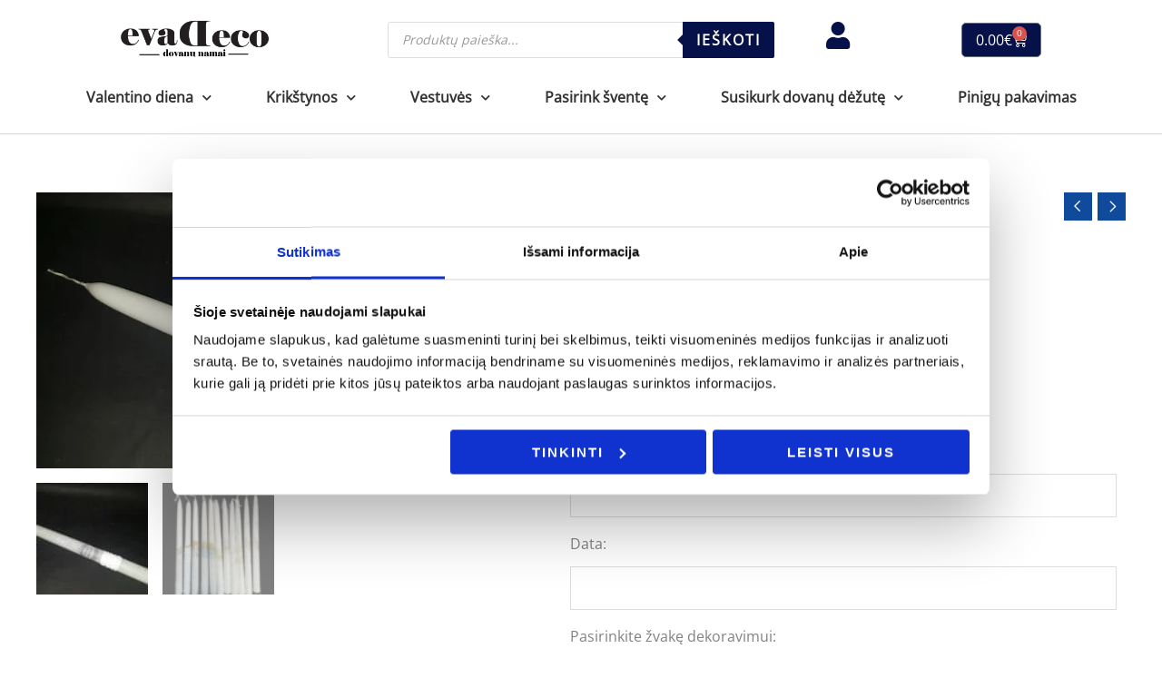

--- FILE ---
content_type: text/html; charset=UTF-8
request_url: https://evadeco.net/produktas/kriksto-zvake-su-vardu-balta/
body_size: 88340
content:
<!DOCTYPE html><html lang="lt-LT"><head><meta charset="UTF-8"><meta name="viewport" content="width=device-width, initial-scale=1"><link rel="profile" href="https://gmpg.org/xfn/11"><link rel="preload" href="https://evadeco.net/wp-content/astra-local-fonts/itim/0nknC9ziJOYe8ANAkA.woff2" as="font" type="font/woff2" crossorigin><link rel="preload" href="https://evadeco.net/wp-content/astra-local-fonts/open-sans/memSYaGs126MiZpBA-UvWbX2vVnXBbObj2OVZyOOSr4dVJWUgsjZ0B4gaVI.woff2" as="font" type="font/woff2" crossorigin><meta name='robots' content='index, follow, max-image-preview:large, max-snippet:-1, max-video-preview:-1' /> <script data-cfasync="false" data-pagespeed-no-defer>var gtm4wp_datalayer_name = "dataLayer";
	var dataLayer = dataLayer || [];
	const gtm4wp_use_sku_instead = false;
	const gtm4wp_currency = 'EUR';
	const gtm4wp_product_per_impression = 20;
	const gtm4wp_clear_ecommerce = false;</script> <title>Krikšto žvakė su vardu - EvaDeco</title><link rel="canonical" href="https://evadeco.net/produktas/kriksto-zvake-su-vardu-balta/" /><meta property="og:locale" content="lt_LT" /><meta property="og:type" content="article" /><meta property="og:title" content="Krikšto žvakė su vardu - EvaDeco" /><meta property="og:description" content="Krikštynų žvakė, galite pasirinkti vardą bei datą." /><meta property="og:url" content="https://evadeco.net/produktas/kriksto-zvake-su-vardu-balta/" /><meta property="og:site_name" content="EvaDeco" /><meta property="article:publisher" content="https://www.facebook.com/evaDeco.kartavice" /><meta property="article:modified_time" content="2025-12-01T12:04:02+00:00" /><meta property="og:image" content="https://evadeco.net/wp-content/uploads/2022/03/14700746_605224279602648_3394499270184494782_o.jpg" /><meta property="og:image:width" content="2048" /><meta property="og:image:height" content="1152" /><meta property="og:image:type" content="image/jpeg" /><meta name="twitter:card" content="summary_large_image" /><meta name="twitter:label1" content="Est. reading time" /><meta name="twitter:data1" content="1 minutė" /> <script type="application/ld+json" class="yoast-schema-graph">{"@context":"https://schema.org","@graph":[{"@type":"WebPage","@id":"https://evadeco.net/produktas/kriksto-zvake-su-vardu-balta/","url":"https://evadeco.net/produktas/kriksto-zvake-su-vardu-balta/","name":"Krikšto žvakė su vardu - EvaDeco","isPartOf":{"@id":"https://evadeco.net/#website"},"primaryImageOfPage":{"@id":"https://evadeco.net/produktas/kriksto-zvake-su-vardu-balta/#primaryimage"},"image":{"@id":"https://evadeco.net/produktas/kriksto-zvake-su-vardu-balta/#primaryimage"},"thumbnailUrl":"https://evadeco.net/wp-content/uploads/2022/03/14700746_605224279602648_3394499270184494782_o.jpg","datePublished":"2022-03-09T10:00:13+00:00","dateModified":"2025-12-01T12:04:02+00:00","breadcrumb":{"@id":"https://evadeco.net/produktas/kriksto-zvake-su-vardu-balta/#breadcrumb"},"inLanguage":"lt-LT","potentialAction":[{"@type":"ReadAction","target":["https://evadeco.net/produktas/kriksto-zvake-su-vardu-balta/"]}]},{"@type":"ImageObject","inLanguage":"lt-LT","@id":"https://evadeco.net/produktas/kriksto-zvake-su-vardu-balta/#primaryimage","url":"https://evadeco.net/wp-content/uploads/2022/03/14700746_605224279602648_3394499270184494782_o.jpg","contentUrl":"https://evadeco.net/wp-content/uploads/2022/03/14700746_605224279602648_3394499270184494782_o.jpg","width":2048,"height":1152,"caption":"krikšto žvakė"},{"@type":"BreadcrumbList","@id":"https://evadeco.net/produktas/kriksto-zvake-su-vardu-balta/#breadcrumb","itemListElement":[{"@type":"ListItem","position":1,"name":"Home","item":"https://evadeco.net/"},{"@type":"ListItem","position":2,"name":"Parduotuvė","item":"https://evadeco.net/parduotuve/"},{"@type":"ListItem","position":3,"name":"Krikšto žvakė su vardu"}]},{"@type":"WebSite","@id":"https://evadeco.net/#website","url":"https://evadeco.net/","name":"EvaDeco","description":"","publisher":{"@id":"https://evadeco.net/#organization"},"potentialAction":[{"@type":"SearchAction","target":{"@type":"EntryPoint","urlTemplate":"https://evadeco.net/?s={search_term_string}"},"query-input":{"@type":"PropertyValueSpecification","valueRequired":true,"valueName":"search_term_string"}}],"inLanguage":"lt-LT"},{"@type":"Organization","@id":"https://evadeco.net/#organization","name":"EvaDeco","url":"https://evadeco.net/","logo":{"@type":"ImageObject","inLanguage":"lt-LT","@id":"https://evadeco.net/#/schema/logo/image/","url":"https://evadeco.net/wp-content/uploads/2024/08/cropped-Logo_Evadeco-removebg-preview-1.png","contentUrl":"https://evadeco.net/wp-content/uploads/2024/08/cropped-Logo_Evadeco-removebg-preview-1.png","width":606,"height":172,"caption":"EvaDeco"},"image":{"@id":"https://evadeco.net/#/schema/logo/image/"},"sameAs":["https://www.facebook.com/evaDeco.kartavice"]}]}</script> <link rel='dns-prefetch' href='//cdnjs.cloudflare.com' /><link rel="alternate" type="application/rss+xml" title="EvaDeco &raquo; Įrašų RSS srautas" href="https://evadeco.net/feed/" /><link rel="alternate" type="application/rss+xml" title="EvaDeco &raquo; Komentarų RSS srautas" href="https://evadeco.net/comments/feed/" /><link rel="alternate" title="oEmbed (JSON)" type="application/json+oembed" href="https://evadeco.net/wp-json/oembed/1.0/embed?url=https%3A%2F%2Fevadeco.net%2Fproduktas%2Fkriksto-zvake-su-vardu-balta%2F" /><link rel="alternate" title="oEmbed (XML)" type="text/xml+oembed" href="https://evadeco.net/wp-json/oembed/1.0/embed?url=https%3A%2F%2Fevadeco.net%2Fproduktas%2Fkriksto-zvake-su-vardu-balta%2F&#038;format=xml" /><style id='wp-img-auto-sizes-contain-inline-css'>img:is([sizes=auto i],[sizes^="auto," i]){contain-intrinsic-size:3000px 1500px}
/*# sourceURL=wp-img-auto-sizes-contain-inline-css */</style><link data-optimized="1" rel='stylesheet' id='astra-theme-css-css' href='https://evadeco.net/wp-content/litespeed/css/41d6a47404278d9c29fb627542ba9ef8.css?ver=a9ef8' media='all' /><style id='astra-theme-css-inline-css'>.ast-no-sidebar .entry-content .alignfull {margin-left: calc( -50vw + 50%);margin-right: calc( -50vw + 50%);max-width: 100vw;width: 100vw;}.ast-no-sidebar .entry-content .alignwide {margin-left: calc(-41vw + 50%);margin-right: calc(-41vw + 50%);max-width: unset;width: unset;}.ast-no-sidebar .entry-content .alignfull .alignfull,.ast-no-sidebar .entry-content .alignfull .alignwide,.ast-no-sidebar .entry-content .alignwide .alignfull,.ast-no-sidebar .entry-content .alignwide .alignwide,.ast-no-sidebar .entry-content .wp-block-column .alignfull,.ast-no-sidebar .entry-content .wp-block-column .alignwide{width: 100%;margin-left: auto;margin-right: auto;}.wp-block-gallery,.blocks-gallery-grid {margin: 0;}.wp-block-separator {max-width: 100px;}.wp-block-separator.is-style-wide,.wp-block-separator.is-style-dots {max-width: none;}.entry-content .has-2-columns .wp-block-column:first-child {padding-right: 10px;}.entry-content .has-2-columns .wp-block-column:last-child {padding-left: 10px;}@media (max-width: 782px) {.entry-content .wp-block-columns .wp-block-column {flex-basis: 100%;}.entry-content .has-2-columns .wp-block-column:first-child {padding-right: 0;}.entry-content .has-2-columns .wp-block-column:last-child {padding-left: 0;}}body .entry-content .wp-block-latest-posts {margin-left: 0;}body .entry-content .wp-block-latest-posts li {list-style: none;}.ast-no-sidebar .ast-container .entry-content .wp-block-latest-posts {margin-left: 0;}.ast-header-break-point .entry-content .alignwide {margin-left: auto;margin-right: auto;}.entry-content .blocks-gallery-item img {margin-bottom: auto;}.wp-block-pullquote {border-top: 4px solid #555d66;border-bottom: 4px solid #555d66;color: #40464d;}:root{--ast-post-nav-space:0;--ast-container-default-xlg-padding:6.67em;--ast-container-default-lg-padding:5.67em;--ast-container-default-slg-padding:4.34em;--ast-container-default-md-padding:3.34em;--ast-container-default-sm-padding:6.67em;--ast-container-default-xs-padding:2.4em;--ast-container-default-xxs-padding:1.4em;--ast-code-block-background:#EEEEEE;--ast-comment-inputs-background:#FAFAFA;--ast-normal-container-width:1200px;--ast-narrow-container-width:750px;--ast-blog-title-font-weight:normal;--ast-blog-meta-weight:inherit;--ast-global-color-primary:var(--ast-global-color-5);--ast-global-color-secondary:var(--ast-global-color-4);--ast-global-color-alternate-background:var(--ast-global-color-7);--ast-global-color-subtle-background:var(--ast-global-color-6);--ast-bg-style-guide:#F8FAFC;--ast-shadow-style-guide:0px 0px 4px 0 #00000057;--ast-global-dark-bg-style:#fff;--ast-global-dark-lfs:#fbfbfb;--ast-widget-bg-color:#fafafa;--ast-wc-container-head-bg-color:#fbfbfb;--ast-title-layout-bg:#eeeeee;--ast-search-border-color:#e7e7e7;--ast-lifter-hover-bg:#e6e6e6;--ast-gallery-block-color:#000;--srfm-color-input-label:var(--ast-global-color-2);}html{font-size:100%;}a,.page-title{color:#0f4a9d;}a:hover,a:focus{color:var(--ast-global-color-0);}body,button,input,select,textarea,.ast-button,.ast-custom-button{font-family:'Open Sans',sans-serif;font-weight:400;font-size:16px;font-size:1rem;}blockquote{color:#000000;}h1,h2,h3,h4,h5,h6,.entry-content :where(h1,h2,h3,h4,h5,h6),.entry-content :where(h1,h2,h3,h4,h5,h6) a,.site-title,.site-title a{font-family:'Itim',handwriting;font-weight:400;}.ast-site-identity .site-title a{color:var(--ast-global-color-2);}.site-title{font-size:35px;font-size:2.1875rem;display:none;}header .custom-logo-link img{max-width:150px;width:150px;}.astra-logo-svg{width:150px;}.site-header .site-description{font-size:15px;font-size:0.9375rem;display:none;}.entry-title{font-size:30px;font-size:1.875rem;}.archive .ast-article-post .ast-article-inner,.blog .ast-article-post .ast-article-inner,.archive .ast-article-post .ast-article-inner:hover,.blog .ast-article-post .ast-article-inner:hover{overflow:hidden;}h1,.entry-content :where(h1),.entry-content :where(h1) a{font-size:42px;font-size:2.625rem;font-weight:200;font-family:'Itim',handwriting;line-height:1.4em;}h2,.entry-content :where(h2),.entry-content :where(h2) a{font-size:28px;font-size:1.75rem;font-weight:400;font-family:'Itim',handwriting;line-height:1.3em;}h3,.entry-content :where(h3),.entry-content :where(h3) a{font-size:30px;font-size:1.875rem;font-weight:400;font-family:'Itim',handwriting;line-height:1.3em;}h4,.entry-content :where(h4),.entry-content :where(h4) a{font-size:20px;font-size:1.25rem;line-height:1.2em;font-weight:500;font-family:'Itim',handwriting;}h5,.entry-content :where(h5),.entry-content :where(h5) a{font-size:18px;font-size:1.125rem;line-height:1.2em;font-family:'Itim',handwriting;}h6,.entry-content :where(h6),.entry-content :where(h6) a{font-size:15px;font-size:0.9375rem;line-height:1.25em;font-family:'Itim',handwriting;}::selection{background-color:#051148;color:#ffffff;}body,h1,h2,h3,h4,h5,h6,.entry-title a,.entry-content :where(h1,h2,h3,h4,h5,h6),.entry-content :where(h1,h2,h3,h4,h5,h6) a{color:#333333;}.tagcloud a:hover,.tagcloud a:focus,.tagcloud a.current-item{color:#ffffff;border-color:#0f4a9d;background-color:#0f4a9d;}input:focus,input[type="text"]:focus,input[type="email"]:focus,input[type="url"]:focus,input[type="password"]:focus,input[type="reset"]:focus,input[type="search"]:focus,textarea:focus{border-color:#0f4a9d;}input[type="radio"]:checked,input[type=reset],input[type="checkbox"]:checked,input[type="checkbox"]:hover:checked,input[type="checkbox"]:focus:checked,input[type=range]::-webkit-slider-thumb{border-color:#0f4a9d;background-color:#0f4a9d;box-shadow:none;}.site-footer a:hover + .post-count,.site-footer a:focus + .post-count{background:#0f4a9d;border-color:#0f4a9d;}.single .nav-links .nav-previous,.single .nav-links .nav-next{color:#0f4a9d;}.entry-meta,.entry-meta *{line-height:1.45;color:#0f4a9d;}.entry-meta a:not(.ast-button):hover,.entry-meta a:not(.ast-button):hover *,.entry-meta a:not(.ast-button):focus,.entry-meta a:not(.ast-button):focus *,.page-links > .page-link,.page-links .page-link:hover,.post-navigation a:hover{color:var(--ast-global-color-0);}#cat option,.secondary .calendar_wrap thead a,.secondary .calendar_wrap thead a:visited{color:#0f4a9d;}.secondary .calendar_wrap #today,.ast-progress-val span{background:#0f4a9d;}.secondary a:hover + .post-count,.secondary a:focus + .post-count{background:#0f4a9d;border-color:#0f4a9d;}.calendar_wrap #today > a{color:#ffffff;}.page-links .page-link,.single .post-navigation a{color:#0f4a9d;}.ast-search-menu-icon .search-form button.search-submit{padding:0 4px;}.ast-search-menu-icon form.search-form{padding-right:0;}.ast-header-search .ast-search-menu-icon.ast-dropdown-active .search-form,.ast-header-search .ast-search-menu-icon.ast-dropdown-active .search-field:focus{transition:all 0.2s;}.search-form input.search-field:focus{outline:none;}.widget-title,.widget .wp-block-heading{font-size:22px;font-size:1.375rem;color:#333333;}.single .ast-author-details .author-title{color:var(--ast-global-color-0);}.ast-search-menu-icon.slide-search a:focus-visible:focus-visible,.astra-search-icon:focus-visible,#close:focus-visible,a:focus-visible,.ast-menu-toggle:focus-visible,.site .skip-link:focus-visible,.wp-block-loginout input:focus-visible,.wp-block-search.wp-block-search__button-inside .wp-block-search__inside-wrapper,.ast-header-navigation-arrow:focus-visible,.woocommerce .wc-proceed-to-checkout > .checkout-button:focus-visible,.woocommerce .woocommerce-MyAccount-navigation ul li a:focus-visible,.ast-orders-table__row .ast-orders-table__cell:focus-visible,.woocommerce .woocommerce-order-details .order-again > .button:focus-visible,.woocommerce .woocommerce-message a.button.wc-forward:focus-visible,.woocommerce #minus_qty:focus-visible,.woocommerce #plus_qty:focus-visible,a#ast-apply-coupon:focus-visible,.woocommerce .woocommerce-info a:focus-visible,.woocommerce .astra-shop-summary-wrap a:focus-visible,.woocommerce a.wc-forward:focus-visible,#ast-apply-coupon:focus-visible,.woocommerce-js .woocommerce-mini-cart-item a.remove:focus-visible,#close:focus-visible,.button.search-submit:focus-visible,#search_submit:focus,.normal-search:focus-visible,.ast-header-account-wrap:focus-visible,.woocommerce .ast-on-card-button.ast-quick-view-trigger:focus,.astra-cart-drawer-close:focus,.ast-single-variation:focus,.ast-woocommerce-product-gallery__image:focus,.ast-button:focus,.woocommerce-product-gallery--with-images [data-controls="prev"]:focus-visible,.woocommerce-product-gallery--with-images [data-controls="next"]:focus-visible{outline-style:dotted;outline-color:inherit;outline-width:thin;}input:focus,input[type="text"]:focus,input[type="email"]:focus,input[type="url"]:focus,input[type="password"]:focus,input[type="reset"]:focus,input[type="search"]:focus,input[type="number"]:focus,textarea:focus,.wp-block-search__input:focus,[data-section="section-header-mobile-trigger"] .ast-button-wrap .ast-mobile-menu-trigger-minimal:focus,.ast-mobile-popup-drawer.active .menu-toggle-close:focus,.woocommerce-ordering select.orderby:focus,#ast-scroll-top:focus,#coupon_code:focus,.woocommerce-page #comment:focus,.woocommerce #reviews #respond input#submit:focus,.woocommerce a.add_to_cart_button:focus,.woocommerce .button.single_add_to_cart_button:focus,.woocommerce .woocommerce-cart-form button:focus,.woocommerce .woocommerce-cart-form__cart-item .quantity .qty:focus,.woocommerce .woocommerce-billing-fields .woocommerce-billing-fields__field-wrapper .woocommerce-input-wrapper > .input-text:focus,.woocommerce #order_comments:focus,.woocommerce #place_order:focus,.woocommerce .woocommerce-address-fields .woocommerce-address-fields__field-wrapper .woocommerce-input-wrapper > .input-text:focus,.woocommerce .woocommerce-MyAccount-content form button:focus,.woocommerce .woocommerce-MyAccount-content .woocommerce-EditAccountForm .woocommerce-form-row .woocommerce-Input.input-text:focus,.woocommerce .ast-woocommerce-container .woocommerce-pagination ul.page-numbers li a:focus,body #content .woocommerce form .form-row .select2-container--default .select2-selection--single:focus,#ast-coupon-code:focus,.woocommerce.woocommerce-js .quantity input[type=number]:focus,.woocommerce-js .woocommerce-mini-cart-item .quantity input[type=number]:focus,.woocommerce p#ast-coupon-trigger:focus{border-style:dotted;border-color:inherit;border-width:thin;}input{outline:none;}.woocommerce-js input[type=text]:focus,.woocommerce-js input[type=email]:focus,.woocommerce-js textarea:focus,input[type=number]:focus,.comments-area textarea#comment:focus,.comments-area textarea#comment:active,.comments-area .ast-comment-formwrap input[type="text"]:focus,.comments-area .ast-comment-formwrap input[type="text"]:active{outline-style:unset;outline-color:inherit;outline-width:thin;}.main-header-menu .menu-link,.ast-header-custom-item a{color:#333333;}.main-header-menu .menu-item:hover > .menu-link,.main-header-menu .menu-item:hover > .ast-menu-toggle,.main-header-menu .ast-masthead-custom-menu-items a:hover,.main-header-menu .menu-item.focus > .menu-link,.main-header-menu .menu-item.focus > .ast-menu-toggle,.main-header-menu .current-menu-item > .menu-link,.main-header-menu .current-menu-ancestor > .menu-link,.main-header-menu .current-menu-item > .ast-menu-toggle,.main-header-menu .current-menu-ancestor > .ast-menu-toggle{color:#0f4a9d;}.header-main-layout-3 .ast-main-header-bar-alignment{margin-right:auto;}.header-main-layout-2 .site-header-section-left .ast-site-identity{text-align:left;}.site-logo-img img{ transition:all 0.2s linear;}body .ast-oembed-container *{position:absolute;top:0;width:100%;height:100%;left:0;}body .wp-block-embed-pocket-casts .ast-oembed-container *{position:unset;}.ast-header-break-point .ast-mobile-menu-buttons-minimal.menu-toggle{background:transparent;color:#ffffff;}.ast-header-break-point .ast-mobile-menu-buttons-outline.menu-toggle{background:transparent;border:1px solid #ffffff;color:#ffffff;}.ast-header-break-point .ast-mobile-menu-buttons-fill.menu-toggle{background:#ffffff;color:#000000;}.ast-single-post-featured-section + article {margin-top: 2em;}.site-content .ast-single-post-featured-section img {width: 100%;overflow: hidden;object-fit: cover;}.ast-separate-container .site-content .ast-single-post-featured-section + article {margin-top: -80px;z-index: 9;position: relative;border-radius: 4px;}@media (min-width: 922px) {.ast-no-sidebar .site-content .ast-article-image-container--wide {margin-left: -120px;margin-right: -120px;max-width: unset;width: unset;}.ast-left-sidebar .site-content .ast-article-image-container--wide,.ast-right-sidebar .site-content .ast-article-image-container--wide {margin-left: -10px;margin-right: -10px;}.site-content .ast-article-image-container--full {margin-left: calc( -50vw + 50%);margin-right: calc( -50vw + 50%);max-width: 100vw;width: 100vw;}.ast-left-sidebar .site-content .ast-article-image-container--full,.ast-right-sidebar .site-content .ast-article-image-container--full {margin-left: -10px;margin-right: -10px;max-width: inherit;width: auto;}}.site > .ast-single-related-posts-container {margin-top: 0;}@media (min-width: 922px) {.ast-desktop .ast-container--narrow {max-width: var(--ast-narrow-container-width);margin: 0 auto;}}.ast-small-footer{color:#000000;}.ast-small-footer > .ast-footer-overlay{background-color:#f2f2f4;;}.ast-small-footer a{color:#919191;}.ast-small-footer a:hover{color:#000000;}.footer-adv .footer-adv-overlay{border-top-style:solid;border-top-color:#7a7a7a;}@media( max-width: 420px ) {.single .nav-links .nav-previous,.single .nav-links .nav-next {width: 100%;text-align: center;}}.wp-block-buttons.aligncenter{justify-content:center;}@media (max-width:782px){.entry-content .wp-block-columns .wp-block-column{margin-left:0px;}}.wp-block-image.aligncenter{margin-left:auto;margin-right:auto;}.wp-block-table.aligncenter{margin-left:auto;margin-right:auto;}.wp-block-buttons .wp-block-button.is-style-outline .wp-block-button__link.wp-element-button,.ast-outline-button,.wp-block-uagb-buttons-child .uagb-buttons-repeater.ast-outline-button{border-top-width:2px;border-right-width:2px;border-bottom-width:2px;border-left-width:2px;font-family:inherit;font-weight:inherit;line-height:1em;border-top-left-radius:5px;border-top-right-radius:5px;border-bottom-right-radius:5px;border-bottom-left-radius:5px;}.wp-block-button .wp-block-button__link.wp-element-button.is-style-outline:not(.has-background),.wp-block-button.is-style-outline>.wp-block-button__link.wp-element-button:not(.has-background),.ast-outline-button{background-color:transparent;}.entry-content[data-ast-blocks-layout] > figure{margin-bottom:1em;}.elementor-widget-container .elementor-loop-container .e-loop-item[data-elementor-type="loop-item"]{width:100%;}@media (max-width:921px){.ast-left-sidebar #content > .ast-container{display:flex;flex-direction:column-reverse;width:100%;}.ast-separate-container .ast-article-post,.ast-separate-container .ast-article-single{padding:1.5em 2.14em;}.ast-author-box img.avatar{margin:20px 0 0 0;}}@media (min-width:922px){.ast-separate-container.ast-right-sidebar #primary,.ast-separate-container.ast-left-sidebar #primary{border:0;}.search-no-results.ast-separate-container #primary{margin-bottom:4em;}}.elementor-widget-button .elementor-button{border-style:solid;text-decoration:none;border-top-width:1px;border-right-width:1px;border-left-width:1px;border-bottom-width:1px;}body .elementor-button.elementor-size-sm,body .elementor-button.elementor-size-xs,body .elementor-button.elementor-size-md,body .elementor-button.elementor-size-lg,body .elementor-button.elementor-size-xl,body .elementor-button{border-top-left-radius:5px;border-top-right-radius:5px;border-bottom-right-radius:5px;border-bottom-left-radius:5px;padding-top:10px;padding-right:15px;padding-bottom:10px;padding-left:15px;}.elementor-widget-button .elementor-button{border-color:#091a48;background-color:#f4f4f4;}.elementor-widget-button .elementor-button:hover,.elementor-widget-button .elementor-button:focus{color:var(--ast-global-color-5);background-color:#091a48;border-color:#091a48;}.wp-block-button .wp-block-button__link ,.elementor-widget-button .elementor-button,.elementor-widget-button .elementor-button:visited{color:#091a48;}.elementor-widget-button .elementor-button{font-weight:600;font-size:16px;font-size:1rem;line-height:1em;text-transform:uppercase;letter-spacing:2px;}body .elementor-button.elementor-size-sm,body .elementor-button.elementor-size-xs,body .elementor-button.elementor-size-md,body .elementor-button.elementor-size-lg,body .elementor-button.elementor-size-xl,body .elementor-button{font-size:16px;font-size:1rem;}.wp-block-button .wp-block-button__link:hover,.wp-block-button .wp-block-button__link:focus{color:var(--ast-global-color-5);background-color:#091a48;border-color:#091a48;}.elementor-widget-heading h1.elementor-heading-title{line-height:1.4em;}.elementor-widget-heading h2.elementor-heading-title{line-height:1.3em;}.elementor-widget-heading h3.elementor-heading-title{line-height:1.3em;}.elementor-widget-heading h4.elementor-heading-title{line-height:1.2em;}.elementor-widget-heading h5.elementor-heading-title{line-height:1.2em;}.elementor-widget-heading h6.elementor-heading-title{line-height:1.25em;}.wp-block-button .wp-block-button__link{border-style:solid;border-top-width:1px;border-right-width:1px;border-left-width:1px;border-bottom-width:1px;border-color:#091a48;background-color:#f4f4f4;color:#091a48;font-family:inherit;font-weight:600;line-height:1em;text-transform:uppercase;letter-spacing:2px;font-size:16px;font-size:1rem;border-top-left-radius:5px;border-top-right-radius:5px;border-bottom-right-radius:5px;border-bottom-left-radius:5px;padding-top:10px;padding-right:15px;padding-bottom:10px;padding-left:15px;}@media (max-width:921px){.wp-block-button .wp-block-button__link{font-size:14px;font-size:0.875rem;}}.menu-toggle,button,.ast-button,.ast-custom-button,.button,input#submit,input[type="button"],input[type="submit"],input[type="reset"]{border-style:solid;border-top-width:1px;border-right-width:1px;border-left-width:1px;border-bottom-width:1px;color:#091a48;border-color:#091a48;background-color:#f4f4f4;padding-top:10px;padding-right:15px;padding-bottom:10px;padding-left:15px;font-family:inherit;font-weight:600;font-size:16px;font-size:1rem;line-height:1em;text-transform:uppercase;letter-spacing:2px;border-top-left-radius:5px;border-top-right-radius:5px;border-bottom-right-radius:5px;border-bottom-left-radius:5px;}button:focus,.menu-toggle:hover,button:hover,.ast-button:hover,.ast-custom-button:hover .button:hover,.ast-custom-button:hover ,input[type=reset]:hover,input[type=reset]:focus,input#submit:hover,input#submit:focus,input[type="button"]:hover,input[type="button"]:focus,input[type="submit"]:hover,input[type="submit"]:focus{color:var(--ast-global-color-5);background-color:#091a48;border-color:#091a48;}@media (max-width:921px){.menu-toggle,button,.ast-button,.ast-custom-button,.button,input#submit,input[type="button"],input[type="submit"],input[type="reset"]{font-size:14px;font-size:0.875rem;}}@media (max-width:921px){.menu-toggle,button,.ast-button,.button,input#submit,input[type="button"],input[type="submit"],input[type="reset"]{font-size:14px;font-size:0.875rem;}.ast-mobile-header-stack .main-header-bar .ast-search-menu-icon{display:inline-block;}.ast-header-break-point.ast-header-custom-item-outside .ast-mobile-header-stack .main-header-bar .ast-search-icon{margin:0;}.ast-comment-avatar-wrap img{max-width:2.5em;}.ast-comment-meta{padding:0 1.8888em 1.3333em;}.ast-separate-container .ast-comment-list li.depth-1{padding:1.5em 2.14em;}.ast-separate-container .comment-respond{padding:2em 2.14em;}}@media (min-width:544px){.ast-container{max-width:100%;}}@media (max-width:544px){.ast-separate-container .ast-article-post,.ast-separate-container .ast-article-single,.ast-separate-container .comments-title,.ast-separate-container .ast-archive-description{padding:1.5em 1em;}.ast-separate-container #content .ast-container{padding-left:0.54em;padding-right:0.54em;}.ast-separate-container .ast-comment-list .bypostauthor{padding:.5em;}.ast-search-menu-icon.ast-dropdown-active .search-field{width:170px;}.site-branding img,.site-header .site-logo-img .custom-logo-link img{max-width:100%;}} #ast-mobile-header .ast-site-header-cart-li a{pointer-events:none;}.ast-no-sidebar.ast-separate-container .entry-content .alignfull {margin-left: -6.67em;margin-right: -6.67em;width: auto;}@media (max-width: 1200px) {.ast-no-sidebar.ast-separate-container .entry-content .alignfull {margin-left: -2.4em;margin-right: -2.4em;}}@media (max-width: 768px) {.ast-no-sidebar.ast-separate-container .entry-content .alignfull {margin-left: -2.14em;margin-right: -2.14em;}}@media (max-width: 544px) {.ast-no-sidebar.ast-separate-container .entry-content .alignfull {margin-left: -1em;margin-right: -1em;}}.ast-no-sidebar.ast-separate-container .entry-content .alignwide {margin-left: -20px;margin-right: -20px;}.ast-no-sidebar.ast-separate-container .entry-content .wp-block-column .alignfull,.ast-no-sidebar.ast-separate-container .entry-content .wp-block-column .alignwide {margin-left: auto;margin-right: auto;width: 100%;}@media (max-width:921px){.site-title{display:none;}.site-header .site-description{display:none;}h1,.entry-content :where(h1),.entry-content :where(h1) a{font-size:64px;}h2,.entry-content :where(h2),.entry-content :where(h2) a{font-size:32px;}h3,.entry-content :where(h3),.entry-content :where(h3) a{font-size:26px;}}@media (max-width:544px){.site-title{display:none;}.site-header .site-description{display:none;}h1,.entry-content :where(h1),.entry-content :where(h1) a{font-size:36px;}h2,.entry-content :where(h2),.entry-content :where(h2) a{font-size:28px;}h3,.entry-content :where(h3),.entry-content :where(h3) a{font-size:22px;}header .custom-logo-link img,.ast-header-break-point .site-branding img,.ast-header-break-point .custom-logo-link img{max-width:130px;width:130px;}.astra-logo-svg{width:130px;}.ast-header-break-point .site-logo-img .custom-mobile-logo-link img{max-width:130px;}}@media (max-width:921px){html{font-size:91.2%;}}@media (max-width:544px){html{font-size:91.2%;}}@media (min-width:922px){.ast-container{max-width:1240px;}}@font-face {font-family: "Astra";src: url(https://evadeco.net/wp-content/themes/astra/assets/fonts/astra.woff) format("woff"),url(https://evadeco.net/wp-content/themes/astra/assets/fonts/astra.ttf) format("truetype"),url(https://evadeco.net/wp-content/themes/astra/assets/fonts/astra.svg#astra) format("svg");font-weight: normal;font-style: normal;font-display: fallback;}@media (max-width:921px) {.main-header-bar .main-header-bar-navigation{display:none;}}.ast-desktop .main-header-menu.submenu-with-border .sub-menu,.ast-desktop .main-header-menu.submenu-with-border .astra-full-megamenu-wrapper{border-color:#eaeaea;}.ast-desktop .main-header-menu.submenu-with-border .sub-menu{border-top-width:1px;border-right-width:1px;border-left-width:1px;border-bottom-width:1px;border-style:solid;}.ast-desktop .main-header-menu.submenu-with-border .sub-menu .sub-menu{top:-1px;}.ast-desktop .main-header-menu.submenu-with-border .sub-menu .menu-link,.ast-desktop .main-header-menu.submenu-with-border .children .menu-link{border-bottom-width:1px;border-style:solid;border-color:#eaeaea;}@media (min-width:922px){.main-header-menu .sub-menu .menu-item.ast-left-align-sub-menu:hover > .sub-menu,.main-header-menu .sub-menu .menu-item.ast-left-align-sub-menu.focus > .sub-menu{margin-left:-2px;}}.ast-small-footer{border-top-style:solid;border-top-width:1px;border-top-color:#dbdbdb;}.site .comments-area{padding-bottom:3em;}.ast-header-break-point.ast-header-custom-item-inside .main-header-bar .main-header-bar-navigation .ast-search-icon {display: none;}.ast-header-break-point.ast-header-custom-item-inside .main-header-bar .ast-search-menu-icon .search-form {padding: 0;display: block;overflow: hidden;}.ast-header-break-point .ast-header-custom-item .widget:last-child {margin-bottom: 1em;}.ast-header-custom-item .widget {margin: 0.5em;display: inline-block;vertical-align: middle;}.ast-header-custom-item .widget p {margin-bottom: 0;}.ast-header-custom-item .widget li {width: auto;}.ast-header-custom-item-inside .button-custom-menu-item .menu-link {display: none;}.ast-header-custom-item-inside.ast-header-break-point .button-custom-menu-item .ast-custom-button-link {display: none;}.ast-header-custom-item-inside.ast-header-break-point .button-custom-menu-item .menu-link {display: block;}.ast-header-break-point.ast-header-custom-item-outside .main-header-bar .ast-search-icon {margin-right: 1em;}.ast-header-break-point.ast-header-custom-item-inside .main-header-bar .ast-search-menu-icon .search-field,.ast-header-break-point.ast-header-custom-item-inside .main-header-bar .ast-search-menu-icon.ast-inline-search .search-field {width: 100%;padding-right: 5.5em;}.ast-header-break-point.ast-header-custom-item-inside .main-header-bar .ast-search-menu-icon .search-submit {display: block;position: absolute;height: 100%;top: 0;right: 0;padding: 0 1em;border-radius: 0;}.ast-header-break-point .ast-header-custom-item .ast-masthead-custom-menu-items {padding-left: 20px;padding-right: 20px;margin-bottom: 1em;margin-top: 1em;}.ast-header-custom-item-inside.ast-header-break-point .button-custom-menu-item {padding-left: 0;padding-right: 0;margin-top: 0;margin-bottom: 0;}.astra-icon-down_arrow::after {content: "\e900";font-family: Astra;}.astra-icon-close::after {content: "\e5cd";font-family: Astra;}.astra-icon-drag_handle::after {content: "\e25d";font-family: Astra;}.astra-icon-format_align_justify::after {content: "\e235";font-family: Astra;}.astra-icon-menu::after {content: "\e5d2";font-family: Astra;}.astra-icon-reorder::after {content: "\e8fe";font-family: Astra;}.astra-icon-search::after {content: "\e8b6";font-family: Astra;}.astra-icon-zoom_in::after {content: "\e56b";font-family: Astra;}.astra-icon-check-circle::after {content: "\e901";font-family: Astra;}.astra-icon-shopping-cart::after {content: "\f07a";font-family: Astra;}.astra-icon-shopping-bag::after {content: "\f290";font-family: Astra;}.astra-icon-shopping-basket::after {content: "\f291";font-family: Astra;}.astra-icon-circle-o::after {content: "\e903";font-family: Astra;}.astra-icon-certificate::after {content: "\e902";font-family: Astra;}blockquote {padding: 1.2em;}:root .has-ast-global-color-0-color{color:var(--ast-global-color-0);}:root .has-ast-global-color-0-background-color{background-color:var(--ast-global-color-0);}:root .wp-block-button .has-ast-global-color-0-color{color:var(--ast-global-color-0);}:root .wp-block-button .has-ast-global-color-0-background-color{background-color:var(--ast-global-color-0);}:root .has-ast-global-color-1-color{color:var(--ast-global-color-1);}:root .has-ast-global-color-1-background-color{background-color:var(--ast-global-color-1);}:root .wp-block-button .has-ast-global-color-1-color{color:var(--ast-global-color-1);}:root .wp-block-button .has-ast-global-color-1-background-color{background-color:var(--ast-global-color-1);}:root .has-ast-global-color-2-color{color:var(--ast-global-color-2);}:root .has-ast-global-color-2-background-color{background-color:var(--ast-global-color-2);}:root .wp-block-button .has-ast-global-color-2-color{color:var(--ast-global-color-2);}:root .wp-block-button .has-ast-global-color-2-background-color{background-color:var(--ast-global-color-2);}:root .has-ast-global-color-3-color{color:var(--ast-global-color-3);}:root .has-ast-global-color-3-background-color{background-color:var(--ast-global-color-3);}:root .wp-block-button .has-ast-global-color-3-color{color:var(--ast-global-color-3);}:root .wp-block-button .has-ast-global-color-3-background-color{background-color:var(--ast-global-color-3);}:root .has-ast-global-color-4-color{color:var(--ast-global-color-4);}:root .has-ast-global-color-4-background-color{background-color:var(--ast-global-color-4);}:root .wp-block-button .has-ast-global-color-4-color{color:var(--ast-global-color-4);}:root .wp-block-button .has-ast-global-color-4-background-color{background-color:var(--ast-global-color-4);}:root .has-ast-global-color-5-color{color:var(--ast-global-color-5);}:root .has-ast-global-color-5-background-color{background-color:var(--ast-global-color-5);}:root .wp-block-button .has-ast-global-color-5-color{color:var(--ast-global-color-5);}:root .wp-block-button .has-ast-global-color-5-background-color{background-color:var(--ast-global-color-5);}:root .has-ast-global-color-6-color{color:var(--ast-global-color-6);}:root .has-ast-global-color-6-background-color{background-color:var(--ast-global-color-6);}:root .wp-block-button .has-ast-global-color-6-color{color:var(--ast-global-color-6);}:root .wp-block-button .has-ast-global-color-6-background-color{background-color:var(--ast-global-color-6);}:root .has-ast-global-color-7-color{color:var(--ast-global-color-7);}:root .has-ast-global-color-7-background-color{background-color:var(--ast-global-color-7);}:root .wp-block-button .has-ast-global-color-7-color{color:var(--ast-global-color-7);}:root .wp-block-button .has-ast-global-color-7-background-color{background-color:var(--ast-global-color-7);}:root .has-ast-global-color-8-color{color:var(--ast-global-color-8);}:root .has-ast-global-color-8-background-color{background-color:var(--ast-global-color-8);}:root .wp-block-button .has-ast-global-color-8-color{color:var(--ast-global-color-8);}:root .wp-block-button .has-ast-global-color-8-background-color{background-color:var(--ast-global-color-8);}:root{--ast-global-color-0:#0170B9;--ast-global-color-1:#3a3a3a;--ast-global-color-2:#3a3a3a;--ast-global-color-3:#4B4F58;--ast-global-color-4:#F5F5F5;--ast-global-color-5:#FFFFFF;--ast-global-color-6:#E5E5E5;--ast-global-color-7:#424242;--ast-global-color-8:#000000;}:root {--ast-border-color : #dddddd;}#masthead .ast-container,.ast-header-breadcrumb .ast-container{max-width:100%;padding-left:35px;padding-right:35px;}@media (max-width:921px){#masthead .ast-container,.ast-header-breadcrumb .ast-container{padding-left:20px;padding-right:20px;}}.ast-header-break-point.ast-header-custom-item-inside .main-header-bar .main-header-bar-navigation .ast-search-icon {display: none;}.ast-header-break-point.ast-header-custom-item-inside .main-header-bar .ast-search-menu-icon .search-form {padding: 0;display: block;overflow: hidden;}.ast-header-break-point .ast-header-custom-item .widget:last-child {margin-bottom: 1em;}.ast-header-custom-item .widget {margin: 0.5em;display: inline-block;vertical-align: middle;}.ast-header-custom-item .widget p {margin-bottom: 0;}.ast-header-custom-item .widget li {width: auto;}.ast-header-custom-item-inside .button-custom-menu-item .menu-link {display: none;}.ast-header-custom-item-inside.ast-header-break-point .button-custom-menu-item .ast-custom-button-link {display: none;}.ast-header-custom-item-inside.ast-header-break-point .button-custom-menu-item .menu-link {display: block;}.ast-header-break-point.ast-header-custom-item-outside .main-header-bar .ast-search-icon {margin-right: 1em;}.ast-header-break-point.ast-header-custom-item-inside .main-header-bar .ast-search-menu-icon .search-field,.ast-header-break-point.ast-header-custom-item-inside .main-header-bar .ast-search-menu-icon.ast-inline-search .search-field {width: 100%;padding-right: 5.5em;}.ast-header-break-point.ast-header-custom-item-inside .main-header-bar .ast-search-menu-icon .search-submit {display: block;position: absolute;height: 100%;top: 0;right: 0;padding: 0 1em;border-radius: 0;}.ast-header-break-point .ast-header-custom-item .ast-masthead-custom-menu-items {padding-left: 20px;padding-right: 20px;margin-bottom: 1em;margin-top: 1em;}.ast-header-custom-item-inside.ast-header-break-point .button-custom-menu-item {padding-left: 0;padding-right: 0;margin-top: 0;margin-bottom: 0;}.astra-icon-down_arrow::after {content: "\e900";font-family: Astra;}.astra-icon-close::after {content: "\e5cd";font-family: Astra;}.astra-icon-drag_handle::after {content: "\e25d";font-family: Astra;}.astra-icon-format_align_justify::after {content: "\e235";font-family: Astra;}.astra-icon-menu::after {content: "\e5d2";font-family: Astra;}.astra-icon-reorder::after {content: "\e8fe";font-family: Astra;}.astra-icon-search::after {content: "\e8b6";font-family: Astra;}.astra-icon-zoom_in::after {content: "\e56b";font-family: Astra;}.astra-icon-check-circle::after {content: "\e901";font-family: Astra;}.astra-icon-shopping-cart::after {content: "\f07a";font-family: Astra;}.astra-icon-shopping-bag::after {content: "\f290";font-family: Astra;}.astra-icon-shopping-basket::after {content: "\f291";font-family: Astra;}.astra-icon-circle-o::after {content: "\e903";font-family: Astra;}.astra-icon-certificate::after {content: "\e902";font-family: Astra;}blockquote {padding: 1.2em;}:root .has-ast-global-color-0-color{color:var(--ast-global-color-0);}:root .has-ast-global-color-0-background-color{background-color:var(--ast-global-color-0);}:root .wp-block-button .has-ast-global-color-0-color{color:var(--ast-global-color-0);}:root .wp-block-button .has-ast-global-color-0-background-color{background-color:var(--ast-global-color-0);}:root .has-ast-global-color-1-color{color:var(--ast-global-color-1);}:root .has-ast-global-color-1-background-color{background-color:var(--ast-global-color-1);}:root .wp-block-button .has-ast-global-color-1-color{color:var(--ast-global-color-1);}:root .wp-block-button .has-ast-global-color-1-background-color{background-color:var(--ast-global-color-1);}:root .has-ast-global-color-2-color{color:var(--ast-global-color-2);}:root .has-ast-global-color-2-background-color{background-color:var(--ast-global-color-2);}:root .wp-block-button .has-ast-global-color-2-color{color:var(--ast-global-color-2);}:root .wp-block-button .has-ast-global-color-2-background-color{background-color:var(--ast-global-color-2);}:root .has-ast-global-color-3-color{color:var(--ast-global-color-3);}:root .has-ast-global-color-3-background-color{background-color:var(--ast-global-color-3);}:root .wp-block-button .has-ast-global-color-3-color{color:var(--ast-global-color-3);}:root .wp-block-button .has-ast-global-color-3-background-color{background-color:var(--ast-global-color-3);}:root .has-ast-global-color-4-color{color:var(--ast-global-color-4);}:root .has-ast-global-color-4-background-color{background-color:var(--ast-global-color-4);}:root .wp-block-button .has-ast-global-color-4-color{color:var(--ast-global-color-4);}:root .wp-block-button .has-ast-global-color-4-background-color{background-color:var(--ast-global-color-4);}:root .has-ast-global-color-5-color{color:var(--ast-global-color-5);}:root .has-ast-global-color-5-background-color{background-color:var(--ast-global-color-5);}:root .wp-block-button .has-ast-global-color-5-color{color:var(--ast-global-color-5);}:root .wp-block-button .has-ast-global-color-5-background-color{background-color:var(--ast-global-color-5);}:root .has-ast-global-color-6-color{color:var(--ast-global-color-6);}:root .has-ast-global-color-6-background-color{background-color:var(--ast-global-color-6);}:root .wp-block-button .has-ast-global-color-6-color{color:var(--ast-global-color-6);}:root .wp-block-button .has-ast-global-color-6-background-color{background-color:var(--ast-global-color-6);}:root .has-ast-global-color-7-color{color:var(--ast-global-color-7);}:root .has-ast-global-color-7-background-color{background-color:var(--ast-global-color-7);}:root .wp-block-button .has-ast-global-color-7-color{color:var(--ast-global-color-7);}:root .wp-block-button .has-ast-global-color-7-background-color{background-color:var(--ast-global-color-7);}:root .has-ast-global-color-8-color{color:var(--ast-global-color-8);}:root .has-ast-global-color-8-background-color{background-color:var(--ast-global-color-8);}:root .wp-block-button .has-ast-global-color-8-color{color:var(--ast-global-color-8);}:root .wp-block-button .has-ast-global-color-8-background-color{background-color:var(--ast-global-color-8);}:root{--ast-global-color-0:#0170B9;--ast-global-color-1:#3a3a3a;--ast-global-color-2:#3a3a3a;--ast-global-color-3:#4B4F58;--ast-global-color-4:#F5F5F5;--ast-global-color-5:#FFFFFF;--ast-global-color-6:#E5E5E5;--ast-global-color-7:#424242;--ast-global-color-8:#000000;}:root {--ast-border-color : #dddddd;}#masthead .ast-container,.ast-header-breadcrumb .ast-container{max-width:100%;padding-left:35px;padding-right:35px;}@media (max-width:921px){#masthead .ast-container,.ast-header-breadcrumb .ast-container{padding-left:20px;padding-right:20px;}}.ast-breadcrumbs .trail-browse,.ast-breadcrumbs .trail-items,.ast-breadcrumbs .trail-items li{display:inline-block;margin:0;padding:0;border:none;background:inherit;text-indent:0;text-decoration:none;}.ast-breadcrumbs .trail-browse{font-size:inherit;font-style:inherit;font-weight:inherit;color:inherit;}.ast-breadcrumbs .trail-items{list-style:none;}.trail-items li::after{padding:0 0.3em;content:"\00bb";}.trail-items li:last-of-type::after{display:none;}h1,h2,h3,h4,h5,h6,.entry-content :where(h1,h2,h3,h4,h5,h6){color:#333333;}.elementor-posts-container [CLASS*="ast-width-"]{width:100%;}.elementor-template-full-width .ast-container{display:block;}.elementor-screen-only,.screen-reader-text,.screen-reader-text span,.ui-helper-hidden-accessible{top:0 !important;}@media (max-width:544px){.elementor-element .elementor-wc-products .woocommerce[class*="columns-"] ul.products li.product{width:auto;margin:0;}.elementor-element .woocommerce .woocommerce-result-count{float:none;}}.ast-header-break-point .main-header-bar{border-bottom-width:0px;}@media (min-width:922px){.main-header-bar{border-bottom-width:0px;}}.ast-flex{-webkit-align-content:center;-ms-flex-line-pack:center;align-content:center;-webkit-box-align:center;-webkit-align-items:center;-moz-box-align:center;-ms-flex-align:center;align-items:center;}.main-header-bar{padding:1em 0;}.ast-site-identity{padding:0;}.header-main-layout-1 .ast-flex.main-header-container,.header-main-layout-3 .ast-flex.main-header-container{-webkit-align-content:center;-ms-flex-line-pack:center;align-content:center;-webkit-box-align:center;-webkit-align-items:center;-moz-box-align:center;-ms-flex-align:center;align-items:center;}.header-main-layout-1 .ast-flex.main-header-container,.header-main-layout-3 .ast-flex.main-header-container{-webkit-align-content:center;-ms-flex-line-pack:center;align-content:center;-webkit-box-align:center;-webkit-align-items:center;-moz-box-align:center;-ms-flex-align:center;align-items:center;}.main-header-menu .sub-menu .menu-item.menu-item-has-children > .menu-link:after{position:absolute;right:1em;top:50%;transform:translate(0,-50%) rotate(270deg);}.ast-header-break-point .main-header-bar .main-header-bar-navigation .page_item_has_children > .ast-menu-toggle::before,.ast-header-break-point .main-header-bar .main-header-bar-navigation .menu-item-has-children > .ast-menu-toggle::before,.ast-mobile-popup-drawer .main-header-bar-navigation .menu-item-has-children>.ast-menu-toggle::before,.ast-header-break-point .ast-mobile-header-wrap .main-header-bar-navigation .menu-item-has-children > .ast-menu-toggle::before{font-weight:bold;content:"\e900";font-family:Astra;text-decoration:inherit;display:inline-block;}.ast-header-break-point .main-navigation ul.sub-menu .menu-item .menu-link:before{content:"\e900";font-family:Astra;font-size:.65em;text-decoration:inherit;display:inline-block;transform:translate(0,-2px) rotateZ(270deg);margin-right:5px;}.widget_search .search-form:after{font-family:Astra;font-size:1.2em;font-weight:normal;content:"\e8b6";position:absolute;top:50%;right:15px;transform:translate(0,-50%);}.astra-search-icon::before{content:"\e8b6";font-family:Astra;font-style:normal;font-weight:normal;text-decoration:inherit;text-align:center;-webkit-font-smoothing:antialiased;-moz-osx-font-smoothing:grayscale;z-index:3;}.main-header-bar .main-header-bar-navigation .page_item_has_children > a:after,.main-header-bar .main-header-bar-navigation .menu-item-has-children > a:after,.menu-item-has-children .ast-header-navigation-arrow:after{content:"\e900";display:inline-block;font-family:Astra;font-size:.6rem;font-weight:bold;text-rendering:auto;-webkit-font-smoothing:antialiased;-moz-osx-font-smoothing:grayscale;margin-left:10px;line-height:normal;}.menu-item-has-children .sub-menu .ast-header-navigation-arrow:after{margin-left:0;}.ast-mobile-popup-drawer .main-header-bar-navigation .ast-submenu-expanded>.ast-menu-toggle::before{transform:rotateX(180deg);}.ast-header-break-point .main-header-bar-navigation .menu-item-has-children > .menu-link:after{display:none;}@media (min-width:922px){.ast-builder-menu .main-navigation > ul > li:last-child a{margin-right:0;}}.ast-separate-container .ast-article-inner{background-color:transparent;background-image:none;}.ast-separate-container .ast-article-post{background-color:#ffffff;background-image:none;}.ast-separate-container .ast-article-single:not(.ast-related-post),.woocommerce.ast-separate-container .ast-woocommerce-container,.ast-separate-container .error-404,.ast-separate-container .no-results,.single.ast-separate-container.ast-author-meta,.ast-separate-container .related-posts-title-wrapper,.ast-separate-container .comments-count-wrapper,.ast-box-layout.ast-plain-container .site-content,.ast-padded-layout.ast-plain-container .site-content,.ast-separate-container .ast-archive-description,.ast-separate-container .comments-area .comment-respond,.ast-separate-container .comments-area .ast-comment-list li,.ast-separate-container .comments-area .comments-title{background-color:#ffffff;background-image:none;}.ast-separate-container.ast-two-container #secondary .widget{background-color:#ffffff;background-image:none;}#ast-scroll-top {display: none;position: fixed;text-align: center;cursor: pointer;z-index: 99;width: 2.1em;height: 2.1em;line-height: 2.1;color: #ffffff;border-radius: 2px;content: "";outline: inherit;}@media (min-width: 769px) {#ast-scroll-top {content: "769";}}#ast-scroll-top .ast-icon.icon-arrow svg {margin-left: 0px;vertical-align: middle;transform: translate(0,-20%) rotate(180deg);width: 1.6em;}.ast-scroll-to-top-right {right: 30px;bottom: 30px;}.ast-scroll-to-top-left {left: 30px;bottom: 30px;}#ast-scroll-top{background-color:#0f4a9d;font-size:15px;}.ast-scroll-top-icon::before{content:"\e900";font-family:Astra;text-decoration:inherit;}.ast-scroll-top-icon{transform:rotate(180deg);}@media (max-width:921px){#ast-scroll-top .ast-icon.icon-arrow svg{width:1em;}}:root{--e-global-color-astglobalcolor0:#0170B9;--e-global-color-astglobalcolor1:#3a3a3a;--e-global-color-astglobalcolor2:#3a3a3a;--e-global-color-astglobalcolor3:#4B4F58;--e-global-color-astglobalcolor4:#F5F5F5;--e-global-color-astglobalcolor5:#FFFFFF;--e-global-color-astglobalcolor6:#E5E5E5;--e-global-color-astglobalcolor7:#424242;--e-global-color-astglobalcolor8:#000000;}
/*# sourceURL=astra-theme-css-inline-css */</style><link data-optimized="1" rel='stylesheet' id='astra-google-fonts-css' href='https://evadeco.net/wp-content/litespeed/css/0e02140bb9e2f4ecac94a99bfaa9021a.css?ver=9021a' media='all' /><link data-optimized="1" rel='stylesheet' id='hfe-widgets-style-css' href='https://evadeco.net/wp-content/litespeed/css/09899e7d7546a6561e5a0bb9184cc788.css?ver=cc788' media='all' /><link data-optimized="1" rel='stylesheet' id='wp-block-library-css' href='https://evadeco.net/wp-content/litespeed/css/228bb27ef3da92746c1743c24d31a5a4.css?ver=1a5a4' media='all' /><link data-optimized="1" rel='stylesheet' id='wc-blocks-style-css' href='https://evadeco.net/wp-content/litespeed/css/1215e868e114cb3126ada6ed212a9c51.css?ver=a9c51' media='all' /><style id='global-styles-inline-css'>:root{--wp--preset--aspect-ratio--square: 1;--wp--preset--aspect-ratio--4-3: 4/3;--wp--preset--aspect-ratio--3-4: 3/4;--wp--preset--aspect-ratio--3-2: 3/2;--wp--preset--aspect-ratio--2-3: 2/3;--wp--preset--aspect-ratio--16-9: 16/9;--wp--preset--aspect-ratio--9-16: 9/16;--wp--preset--color--black: #000000;--wp--preset--color--cyan-bluish-gray: #abb8c3;--wp--preset--color--white: #ffffff;--wp--preset--color--pale-pink: #f78da7;--wp--preset--color--vivid-red: #cf2e2e;--wp--preset--color--luminous-vivid-orange: #ff6900;--wp--preset--color--luminous-vivid-amber: #fcb900;--wp--preset--color--light-green-cyan: #7bdcb5;--wp--preset--color--vivid-green-cyan: #00d084;--wp--preset--color--pale-cyan-blue: #8ed1fc;--wp--preset--color--vivid-cyan-blue: #0693e3;--wp--preset--color--vivid-purple: #9b51e0;--wp--preset--color--ast-global-color-0: var(--ast-global-color-0);--wp--preset--color--ast-global-color-1: var(--ast-global-color-1);--wp--preset--color--ast-global-color-2: var(--ast-global-color-2);--wp--preset--color--ast-global-color-3: var(--ast-global-color-3);--wp--preset--color--ast-global-color-4: var(--ast-global-color-4);--wp--preset--color--ast-global-color-5: var(--ast-global-color-5);--wp--preset--color--ast-global-color-6: var(--ast-global-color-6);--wp--preset--color--ast-global-color-7: var(--ast-global-color-7);--wp--preset--color--ast-global-color-8: var(--ast-global-color-8);--wp--preset--gradient--vivid-cyan-blue-to-vivid-purple: linear-gradient(135deg,rgb(6,147,227) 0%,rgb(155,81,224) 100%);--wp--preset--gradient--light-green-cyan-to-vivid-green-cyan: linear-gradient(135deg,rgb(122,220,180) 0%,rgb(0,208,130) 100%);--wp--preset--gradient--luminous-vivid-amber-to-luminous-vivid-orange: linear-gradient(135deg,rgb(252,185,0) 0%,rgb(255,105,0) 100%);--wp--preset--gradient--luminous-vivid-orange-to-vivid-red: linear-gradient(135deg,rgb(255,105,0) 0%,rgb(207,46,46) 100%);--wp--preset--gradient--very-light-gray-to-cyan-bluish-gray: linear-gradient(135deg,rgb(238,238,238) 0%,rgb(169,184,195) 100%);--wp--preset--gradient--cool-to-warm-spectrum: linear-gradient(135deg,rgb(74,234,220) 0%,rgb(151,120,209) 20%,rgb(207,42,186) 40%,rgb(238,44,130) 60%,rgb(251,105,98) 80%,rgb(254,248,76) 100%);--wp--preset--gradient--blush-light-purple: linear-gradient(135deg,rgb(255,206,236) 0%,rgb(152,150,240) 100%);--wp--preset--gradient--blush-bordeaux: linear-gradient(135deg,rgb(254,205,165) 0%,rgb(254,45,45) 50%,rgb(107,0,62) 100%);--wp--preset--gradient--luminous-dusk: linear-gradient(135deg,rgb(255,203,112) 0%,rgb(199,81,192) 50%,rgb(65,88,208) 100%);--wp--preset--gradient--pale-ocean: linear-gradient(135deg,rgb(255,245,203) 0%,rgb(182,227,212) 50%,rgb(51,167,181) 100%);--wp--preset--gradient--electric-grass: linear-gradient(135deg,rgb(202,248,128) 0%,rgb(113,206,126) 100%);--wp--preset--gradient--midnight: linear-gradient(135deg,rgb(2,3,129) 0%,rgb(40,116,252) 100%);--wp--preset--font-size--small: 13px;--wp--preset--font-size--medium: 20px;--wp--preset--font-size--large: 36px;--wp--preset--font-size--x-large: 42px;--wp--preset--spacing--20: 0.44rem;--wp--preset--spacing--30: 0.67rem;--wp--preset--spacing--40: 1rem;--wp--preset--spacing--50: 1.5rem;--wp--preset--spacing--60: 2.25rem;--wp--preset--spacing--70: 3.38rem;--wp--preset--spacing--80: 5.06rem;--wp--preset--shadow--natural: 6px 6px 9px rgba(0, 0, 0, 0.2);--wp--preset--shadow--deep: 12px 12px 50px rgba(0, 0, 0, 0.4);--wp--preset--shadow--sharp: 6px 6px 0px rgba(0, 0, 0, 0.2);--wp--preset--shadow--outlined: 6px 6px 0px -3px rgb(255, 255, 255), 6px 6px rgb(0, 0, 0);--wp--preset--shadow--crisp: 6px 6px 0px rgb(0, 0, 0);}:root { --wp--style--global--content-size: var(--wp--custom--ast-content-width-size);--wp--style--global--wide-size: var(--wp--custom--ast-wide-width-size); }:where(body) { margin: 0; }.wp-site-blocks > .alignleft { float: left; margin-right: 2em; }.wp-site-blocks > .alignright { float: right; margin-left: 2em; }.wp-site-blocks > .aligncenter { justify-content: center; margin-left: auto; margin-right: auto; }:where(.wp-site-blocks) > * { margin-block-start: 24px; margin-block-end: 0; }:where(.wp-site-blocks) > :first-child { margin-block-start: 0; }:where(.wp-site-blocks) > :last-child { margin-block-end: 0; }:root { --wp--style--block-gap: 24px; }:root :where(.is-layout-flow) > :first-child{margin-block-start: 0;}:root :where(.is-layout-flow) > :last-child{margin-block-end: 0;}:root :where(.is-layout-flow) > *{margin-block-start: 24px;margin-block-end: 0;}:root :where(.is-layout-constrained) > :first-child{margin-block-start: 0;}:root :where(.is-layout-constrained) > :last-child{margin-block-end: 0;}:root :where(.is-layout-constrained) > *{margin-block-start: 24px;margin-block-end: 0;}:root :where(.is-layout-flex){gap: 24px;}:root :where(.is-layout-grid){gap: 24px;}.is-layout-flow > .alignleft{float: left;margin-inline-start: 0;margin-inline-end: 2em;}.is-layout-flow > .alignright{float: right;margin-inline-start: 2em;margin-inline-end: 0;}.is-layout-flow > .aligncenter{margin-left: auto !important;margin-right: auto !important;}.is-layout-constrained > .alignleft{float: left;margin-inline-start: 0;margin-inline-end: 2em;}.is-layout-constrained > .alignright{float: right;margin-inline-start: 2em;margin-inline-end: 0;}.is-layout-constrained > .aligncenter{margin-left: auto !important;margin-right: auto !important;}.is-layout-constrained > :where(:not(.alignleft):not(.alignright):not(.alignfull)){max-width: var(--wp--style--global--content-size);margin-left: auto !important;margin-right: auto !important;}.is-layout-constrained > .alignwide{max-width: var(--wp--style--global--wide-size);}body .is-layout-flex{display: flex;}.is-layout-flex{flex-wrap: wrap;align-items: center;}.is-layout-flex > :is(*, div){margin: 0;}body .is-layout-grid{display: grid;}.is-layout-grid > :is(*, div){margin: 0;}body{padding-top: 0px;padding-right: 0px;padding-bottom: 0px;padding-left: 0px;}a:where(:not(.wp-element-button)){text-decoration: none;}:root :where(.wp-element-button, .wp-block-button__link){background-color: #32373c;border-width: 0;color: #fff;font-family: inherit;font-size: inherit;font-style: inherit;font-weight: inherit;letter-spacing: inherit;line-height: inherit;padding-top: calc(0.667em + 2px);padding-right: calc(1.333em + 2px);padding-bottom: calc(0.667em + 2px);padding-left: calc(1.333em + 2px);text-decoration: none;text-transform: inherit;}.has-black-color{color: var(--wp--preset--color--black) !important;}.has-cyan-bluish-gray-color{color: var(--wp--preset--color--cyan-bluish-gray) !important;}.has-white-color{color: var(--wp--preset--color--white) !important;}.has-pale-pink-color{color: var(--wp--preset--color--pale-pink) !important;}.has-vivid-red-color{color: var(--wp--preset--color--vivid-red) !important;}.has-luminous-vivid-orange-color{color: var(--wp--preset--color--luminous-vivid-orange) !important;}.has-luminous-vivid-amber-color{color: var(--wp--preset--color--luminous-vivid-amber) !important;}.has-light-green-cyan-color{color: var(--wp--preset--color--light-green-cyan) !important;}.has-vivid-green-cyan-color{color: var(--wp--preset--color--vivid-green-cyan) !important;}.has-pale-cyan-blue-color{color: var(--wp--preset--color--pale-cyan-blue) !important;}.has-vivid-cyan-blue-color{color: var(--wp--preset--color--vivid-cyan-blue) !important;}.has-vivid-purple-color{color: var(--wp--preset--color--vivid-purple) !important;}.has-ast-global-color-0-color{color: var(--wp--preset--color--ast-global-color-0) !important;}.has-ast-global-color-1-color{color: var(--wp--preset--color--ast-global-color-1) !important;}.has-ast-global-color-2-color{color: var(--wp--preset--color--ast-global-color-2) !important;}.has-ast-global-color-3-color{color: var(--wp--preset--color--ast-global-color-3) !important;}.has-ast-global-color-4-color{color: var(--wp--preset--color--ast-global-color-4) !important;}.has-ast-global-color-5-color{color: var(--wp--preset--color--ast-global-color-5) !important;}.has-ast-global-color-6-color{color: var(--wp--preset--color--ast-global-color-6) !important;}.has-ast-global-color-7-color{color: var(--wp--preset--color--ast-global-color-7) !important;}.has-ast-global-color-8-color{color: var(--wp--preset--color--ast-global-color-8) !important;}.has-black-background-color{background-color: var(--wp--preset--color--black) !important;}.has-cyan-bluish-gray-background-color{background-color: var(--wp--preset--color--cyan-bluish-gray) !important;}.has-white-background-color{background-color: var(--wp--preset--color--white) !important;}.has-pale-pink-background-color{background-color: var(--wp--preset--color--pale-pink) !important;}.has-vivid-red-background-color{background-color: var(--wp--preset--color--vivid-red) !important;}.has-luminous-vivid-orange-background-color{background-color: var(--wp--preset--color--luminous-vivid-orange) !important;}.has-luminous-vivid-amber-background-color{background-color: var(--wp--preset--color--luminous-vivid-amber) !important;}.has-light-green-cyan-background-color{background-color: var(--wp--preset--color--light-green-cyan) !important;}.has-vivid-green-cyan-background-color{background-color: var(--wp--preset--color--vivid-green-cyan) !important;}.has-pale-cyan-blue-background-color{background-color: var(--wp--preset--color--pale-cyan-blue) !important;}.has-vivid-cyan-blue-background-color{background-color: var(--wp--preset--color--vivid-cyan-blue) !important;}.has-vivid-purple-background-color{background-color: var(--wp--preset--color--vivid-purple) !important;}.has-ast-global-color-0-background-color{background-color: var(--wp--preset--color--ast-global-color-0) !important;}.has-ast-global-color-1-background-color{background-color: var(--wp--preset--color--ast-global-color-1) !important;}.has-ast-global-color-2-background-color{background-color: var(--wp--preset--color--ast-global-color-2) !important;}.has-ast-global-color-3-background-color{background-color: var(--wp--preset--color--ast-global-color-3) !important;}.has-ast-global-color-4-background-color{background-color: var(--wp--preset--color--ast-global-color-4) !important;}.has-ast-global-color-5-background-color{background-color: var(--wp--preset--color--ast-global-color-5) !important;}.has-ast-global-color-6-background-color{background-color: var(--wp--preset--color--ast-global-color-6) !important;}.has-ast-global-color-7-background-color{background-color: var(--wp--preset--color--ast-global-color-7) !important;}.has-ast-global-color-8-background-color{background-color: var(--wp--preset--color--ast-global-color-8) !important;}.has-black-border-color{border-color: var(--wp--preset--color--black) !important;}.has-cyan-bluish-gray-border-color{border-color: var(--wp--preset--color--cyan-bluish-gray) !important;}.has-white-border-color{border-color: var(--wp--preset--color--white) !important;}.has-pale-pink-border-color{border-color: var(--wp--preset--color--pale-pink) !important;}.has-vivid-red-border-color{border-color: var(--wp--preset--color--vivid-red) !important;}.has-luminous-vivid-orange-border-color{border-color: var(--wp--preset--color--luminous-vivid-orange) !important;}.has-luminous-vivid-amber-border-color{border-color: var(--wp--preset--color--luminous-vivid-amber) !important;}.has-light-green-cyan-border-color{border-color: var(--wp--preset--color--light-green-cyan) !important;}.has-vivid-green-cyan-border-color{border-color: var(--wp--preset--color--vivid-green-cyan) !important;}.has-pale-cyan-blue-border-color{border-color: var(--wp--preset--color--pale-cyan-blue) !important;}.has-vivid-cyan-blue-border-color{border-color: var(--wp--preset--color--vivid-cyan-blue) !important;}.has-vivid-purple-border-color{border-color: var(--wp--preset--color--vivid-purple) !important;}.has-ast-global-color-0-border-color{border-color: var(--wp--preset--color--ast-global-color-0) !important;}.has-ast-global-color-1-border-color{border-color: var(--wp--preset--color--ast-global-color-1) !important;}.has-ast-global-color-2-border-color{border-color: var(--wp--preset--color--ast-global-color-2) !important;}.has-ast-global-color-3-border-color{border-color: var(--wp--preset--color--ast-global-color-3) !important;}.has-ast-global-color-4-border-color{border-color: var(--wp--preset--color--ast-global-color-4) !important;}.has-ast-global-color-5-border-color{border-color: var(--wp--preset--color--ast-global-color-5) !important;}.has-ast-global-color-6-border-color{border-color: var(--wp--preset--color--ast-global-color-6) !important;}.has-ast-global-color-7-border-color{border-color: var(--wp--preset--color--ast-global-color-7) !important;}.has-ast-global-color-8-border-color{border-color: var(--wp--preset--color--ast-global-color-8) !important;}.has-vivid-cyan-blue-to-vivid-purple-gradient-background{background: var(--wp--preset--gradient--vivid-cyan-blue-to-vivid-purple) !important;}.has-light-green-cyan-to-vivid-green-cyan-gradient-background{background: var(--wp--preset--gradient--light-green-cyan-to-vivid-green-cyan) !important;}.has-luminous-vivid-amber-to-luminous-vivid-orange-gradient-background{background: var(--wp--preset--gradient--luminous-vivid-amber-to-luminous-vivid-orange) !important;}.has-luminous-vivid-orange-to-vivid-red-gradient-background{background: var(--wp--preset--gradient--luminous-vivid-orange-to-vivid-red) !important;}.has-very-light-gray-to-cyan-bluish-gray-gradient-background{background: var(--wp--preset--gradient--very-light-gray-to-cyan-bluish-gray) !important;}.has-cool-to-warm-spectrum-gradient-background{background: var(--wp--preset--gradient--cool-to-warm-spectrum) !important;}.has-blush-light-purple-gradient-background{background: var(--wp--preset--gradient--blush-light-purple) !important;}.has-blush-bordeaux-gradient-background{background: var(--wp--preset--gradient--blush-bordeaux) !important;}.has-luminous-dusk-gradient-background{background: var(--wp--preset--gradient--luminous-dusk) !important;}.has-pale-ocean-gradient-background{background: var(--wp--preset--gradient--pale-ocean) !important;}.has-electric-grass-gradient-background{background: var(--wp--preset--gradient--electric-grass) !important;}.has-midnight-gradient-background{background: var(--wp--preset--gradient--midnight) !important;}.has-small-font-size{font-size: var(--wp--preset--font-size--small) !important;}.has-medium-font-size{font-size: var(--wp--preset--font-size--medium) !important;}.has-large-font-size{font-size: var(--wp--preset--font-size--large) !important;}.has-x-large-font-size{font-size: var(--wp--preset--font-size--x-large) !important;}
/*# sourceURL=global-styles-inline-css */</style><link data-optimized="1" rel='stylesheet' id='photoswipe-css' href='https://evadeco.net/wp-content/litespeed/css/5507fbda10fc98ee42381ff294a81cf6.css?ver=81cf6' media='all' /><link data-optimized="1" rel='stylesheet' id='photoswipe-default-skin-css' href='https://evadeco.net/wp-content/litespeed/css/8b73474f0afbab812489586037c2c326.css?ver=2c326' media='all' /><link data-optimized="1" rel='stylesheet' id='woocommerce-layout-css' href='https://evadeco.net/wp-content/litespeed/css/e547664930258082d8978abd95f0a4ef.css?ver=0a4ef' media='all' /><link data-optimized="1" rel='stylesheet' id='woocommerce-smallscreen-css' href='https://evadeco.net/wp-content/litespeed/css/c30da55287cada3e46e4cb16aa7a063f.css?ver=a063f' media='only screen and (max-width: 921px)' /><link data-optimized="1" rel='stylesheet' id='woocommerce-general-css' href='https://evadeco.net/wp-content/litespeed/css/e3959072b4ce6ef5fb0ff16eb9964a88.css?ver=64a88' media='all' /><style id='woocommerce-general-inline-css'>.woocommerce-js a.button, .woocommerce button.button, .woocommerce input.button, .woocommerce #respond input#submit {
						font-size: 100%;
						line-height: 1;
						text-decoration: none;
						overflow: visible;
						padding: 0.5em 0.75em;
						font-weight: 700;
						border-radius: 3px;
						color: $secondarytext;
						background-color: $secondary;
						border: 0;
					}
					.woocommerce-js a.button:hover, .woocommerce button.button:hover, .woocommerce input.button:hover, .woocommerce #respond input#submit:hover {
						background-color: #dad8da;
						background-image: none;
						color: #515151;
					}
				#customer_details h3:not(.elementor-widget-woocommerce-checkout-page h3){font-size:1.2rem;padding:20px 0 14px;margin:0 0 20px;border-bottom:1px solid var(--ast-border-color);font-weight:700;}form #order_review_heading:not(.elementor-widget-woocommerce-checkout-page #order_review_heading){border-width:2px 2px 0 2px;border-style:solid;font-size:1.2rem;margin:0;padding:1.5em 1.5em 1em;border-color:var(--ast-border-color);font-weight:700;}.woocommerce-Address h3, .cart-collaterals h2{font-size:1.2rem;padding:.7em 1em;}.woocommerce-cart .cart-collaterals .cart_totals>h2{font-weight:700;}form #order_review:not(.elementor-widget-woocommerce-checkout-page #order_review){padding:0 2em;border-width:0 2px 2px;border-style:solid;border-color:var(--ast-border-color);}ul#shipping_method li:not(.elementor-widget-woocommerce-cart #shipping_method li){margin:0;padding:0.25em 0 0.25em 22px;text-indent:-22px;list-style:none outside;}.woocommerce span.onsale, .wc-block-grid__product .wc-block-grid__product-onsale{background-color:#051148;color:#ffffff;}.woocommerce-message, .woocommerce-info{border-top-color:#0f4a9d;}.woocommerce-message::before,.woocommerce-info::before{color:#0f4a9d;}.woocommerce ul.products li.product .price, .woocommerce div.product p.price, .woocommerce div.product span.price, .widget_layered_nav_filters ul li.chosen a, .woocommerce-page ul.products li.product .ast-woo-product-category, .wc-layered-nav-rating a{color:#333333;}.woocommerce nav.woocommerce-pagination ul,.woocommerce nav.woocommerce-pagination ul li{border-color:#0f4a9d;}.woocommerce nav.woocommerce-pagination ul li a:focus, .woocommerce nav.woocommerce-pagination ul li a:hover, .woocommerce nav.woocommerce-pagination ul li span.current{background:#0f4a9d;color:#091a48;}.woocommerce-MyAccount-navigation-link.is-active a{color:var(--ast-global-color-0);}.woocommerce .widget_price_filter .ui-slider .ui-slider-range, .woocommerce .widget_price_filter .ui-slider .ui-slider-handle{background-color:#0f4a9d;}.woocommerce .star-rating, .woocommerce .comment-form-rating .stars a, .woocommerce .star-rating::before{color:var(--ast-global-color-3);}.woocommerce div.product .woocommerce-tabs ul.tabs li.active:before,  .woocommerce div.ast-product-tabs-layout-vertical .woocommerce-tabs ul.tabs li:hover::before{background:#0f4a9d;}.ast-site-header-cart a{color:#333333;}.ast-site-header-cart a:focus, .ast-site-header-cart a:hover, .ast-site-header-cart .current-menu-item a{color:#0f4a9d;}.ast-cart-menu-wrap .count, .ast-cart-menu-wrap .count:after{border-color:#0f4a9d;color:#0f4a9d;}.ast-cart-menu-wrap:hover .count{color:#ffffff;background-color:#0f4a9d;}.ast-site-header-cart .widget_shopping_cart .total .woocommerce-Price-amount{color:#0f4a9d;}.woocommerce a.remove:hover, .ast-woocommerce-cart-menu .main-header-menu .woocommerce-custom-menu-item .menu-item:hover > .menu-link.remove:hover{color:#0f4a9d;border-color:#0f4a9d;background-color:#ffffff;}.ast-site-header-cart .widget_shopping_cart .buttons .button.checkout, .woocommerce .widget_shopping_cart .woocommerce-mini-cart__buttons .checkout.wc-forward{color:var(--ast-global-color-5);border-color:#091a48;background-color:#091a48;}.site-header .ast-site-header-cart-data .button.wc-forward, .site-header .ast-site-header-cart-data .button.wc-forward:hover{color:#091a48;}.below-header-user-select .ast-site-header-cart .widget, .ast-above-header-section .ast-site-header-cart .widget a, .below-header-user-select .ast-site-header-cart .widget_shopping_cart a{color:#333333;}.below-header-user-select .ast-site-header-cart .widget_shopping_cart a:hover, .ast-above-header-section .ast-site-header-cart .widget_shopping_cart a:hover, .below-header-user-select .ast-site-header-cart .widget_shopping_cart a.remove:hover, .ast-above-header-section .ast-site-header-cart .widget_shopping_cart a.remove:hover{color:#0f4a9d;}.woocommerce .woocommerce-cart-form button[name="update_cart"]:disabled{color:#091a48;}.woocommerce #content table.cart .button[name="apply_coupon"], .woocommerce-page #content table.cart .button[name="apply_coupon"]{padding:10px 40px;}.woocommerce table.cart td.actions .button, .woocommerce #content table.cart td.actions .button, .woocommerce-page table.cart td.actions .button, .woocommerce-page #content table.cart td.actions .button{line-height:1;border-width:1px;border-style:solid;}.woocommerce ul.products li.product .button, .woocommerce-page ul.products li.product .button{line-height:1.3;}.woocommerce-js a.button, .woocommerce button.button, .woocommerce .woocommerce-message a.button, .woocommerce #respond input#submit.alt, .woocommerce-js a.button.alt, .woocommerce button.button.alt, .woocommerce input.button.alt, .woocommerce input.button,.woocommerce input.button:disabled, .woocommerce input.button:disabled[disabled], .woocommerce input.button:disabled:hover, .woocommerce input.button:disabled[disabled]:hover, .woocommerce #respond input#submit, .woocommerce button.button.alt.disabled, .wc-block-grid__products .wc-block-grid__product .wp-block-button__link, .wc-block-grid__product-onsale{color:#091a48;border-color:#f4f4f4;background-color:#f4f4f4;}.woocommerce-js a.button:hover, .woocommerce button.button:hover, .woocommerce .woocommerce-message a.button:hover,.woocommerce #respond input#submit:hover,.woocommerce #respond input#submit.alt:hover, .woocommerce-js a.button.alt:hover, .woocommerce button.button.alt:hover, .woocommerce input.button.alt:hover, .woocommerce input.button:hover, .woocommerce button.button.alt.disabled:hover, .wc-block-grid__products .wc-block-grid__product .wp-block-button__link:hover{color:var(--ast-global-color-5);border-color:#091a48;background-color:#091a48;}.woocommerce-js a.button, .woocommerce button.button, .woocommerce .woocommerce-message a.button, .woocommerce #respond input#submit.alt, .woocommerce-js a.button.alt, .woocommerce button.button.alt, .woocommerce input.button.alt, .woocommerce input.button,.woocommerce-cart table.cart td.actions .button, .woocommerce form.checkout_coupon .button, .woocommerce #respond input#submit, .wc-block-grid__products .wc-block-grid__product .wp-block-button__link{border-top-left-radius:5px;border-top-right-radius:5px;border-bottom-right-radius:5px;border-bottom-left-radius:5px;padding-top:10px;padding-right:15px;padding-bottom:10px;padding-left:15px;}.woocommerce ul.products li.product a, .woocommerce-js a.button:hover, .woocommerce button.button:hover, .woocommerce input.button:hover, .woocommerce #respond input#submit:hover{text-decoration:none;}.woocommerce .up-sells h2, .woocommerce .related.products h2, .woocommerce .woocommerce-tabs h2{font-size:1.5rem;}.woocommerce h2, .woocommerce-account h2{font-size:1.625rem;}.woocommerce ul.product-categories > li ul li:before{content:"\e900";padding:0 5px 0 5px;display:inline-block;font-family:Astra;transform:rotate(-90deg);font-size:0.7rem;}.ast-site-header-cart i.astra-icon:before{font-family:Astra;}.ast-icon-shopping-cart:before{content:"\f07a";}.ast-icon-shopping-bag:before{content:"\f290";}.ast-icon-shopping-basket:before{content:"\f291";}.ast-icon-shopping-cart svg{height:.82em;}.ast-icon-shopping-bag svg{height:1em;width:1em;}.ast-icon-shopping-basket svg{height:1.15em;width:1.2em;}.ast-site-header-cart.ast-menu-cart-outline .ast-addon-cart-wrap, .ast-site-header-cart.ast-menu-cart-fill .ast-addon-cart-wrap {line-height:1;}.ast-site-header-cart.ast-menu-cart-fill i.astra-icon{ font-size:1.1em;}li.woocommerce-custom-menu-item .ast-site-header-cart i.astra-icon:after{ padding-left:2px;}.ast-hfb-header .ast-addon-cart-wrap{ padding:0.4em;}.ast-header-break-point.ast-header-custom-item-outside .ast-woo-header-cart-info-wrap{ display:none;}.ast-site-header-cart i.astra-icon:after{ background:#051148;}@media (min-width:545px) and (max-width:921px){.woocommerce.tablet-columns-6 ul.products li.product, .woocommerce-page.tablet-columns-6 ul.products li.product{width:calc(16.66% - 16.66px);}.woocommerce.tablet-columns-5 ul.products li.product, .woocommerce-page.tablet-columns-5 ul.products li.product{width:calc(20% - 16px);}.woocommerce.tablet-columns-4 ul.products li.product, .woocommerce-page.tablet-columns-4 ul.products li.product{width:calc(25% - 15px);}.woocommerce.tablet-columns-3 ul.products li.product, .woocommerce-page.tablet-columns-3 ul.products li.product{width:calc(33.33% - 14px);}.woocommerce.tablet-columns-2 ul.products li.product, .woocommerce-page.tablet-columns-2 ul.products li.product{width:calc(50% - 10px);}.woocommerce.tablet-columns-1 ul.products li.product, .woocommerce-page.tablet-columns-1 ul.products li.product{width:100%;}.woocommerce div.product .related.products ul.products li.product{width:calc(33.33% - 14px);}}@media (min-width:545px) and (max-width:921px){.woocommerce[class*="columns-"].columns-3 > ul.products li.product, .woocommerce[class*="columns-"].columns-4 > ul.products li.product, .woocommerce[class*="columns-"].columns-5 > ul.products li.product, .woocommerce[class*="columns-"].columns-6 > ul.products li.product{width:calc(33.33% - 14px);margin-right:20px;}.woocommerce[class*="columns-"].columns-3 > ul.products li.product:nth-child(3n), .woocommerce[class*="columns-"].columns-4 > ul.products li.product:nth-child(3n), .woocommerce[class*="columns-"].columns-5 > ul.products li.product:nth-child(3n), .woocommerce[class*="columns-"].columns-6 > ul.products li.product:nth-child(3n){margin-right:0;clear:right;}.woocommerce[class*="columns-"].columns-3 > ul.products li.product:nth-child(3n+1), .woocommerce[class*="columns-"].columns-4 > ul.products li.product:nth-child(3n+1), .woocommerce[class*="columns-"].columns-5 > ul.products li.product:nth-child(3n+1), .woocommerce[class*="columns-"].columns-6 > ul.products li.product:nth-child(3n+1){clear:left;}.woocommerce[class*="columns-"] ul.products li.product:nth-child(n), .woocommerce-page[class*="columns-"] ul.products li.product:nth-child(n){margin-right:20px;clear:none;}.woocommerce.tablet-columns-2 ul.products li.product:nth-child(2n), .woocommerce-page.tablet-columns-2 ul.products li.product:nth-child(2n), .woocommerce.tablet-columns-3 ul.products li.product:nth-child(3n), .woocommerce-page.tablet-columns-3 ul.products li.product:nth-child(3n), .woocommerce.tablet-columns-4 ul.products li.product:nth-child(4n), .woocommerce-page.tablet-columns-4 ul.products li.product:nth-child(4n), .woocommerce.tablet-columns-5 ul.products li.product:nth-child(5n), .woocommerce-page.tablet-columns-5 ul.products li.product:nth-child(5n), .woocommerce.tablet-columns-6 ul.products li.product:nth-child(6n), .woocommerce-page.tablet-columns-6 ul.products li.product:nth-child(6n){margin-right:0;clear:right;}.woocommerce.tablet-columns-2 ul.products li.product:nth-child(2n+1), .woocommerce-page.tablet-columns-2 ul.products li.product:nth-child(2n+1), .woocommerce.tablet-columns-3 ul.products li.product:nth-child(3n+1), .woocommerce-page.tablet-columns-3 ul.products li.product:nth-child(3n+1), .woocommerce.tablet-columns-4 ul.products li.product:nth-child(4n+1), .woocommerce-page.tablet-columns-4 ul.products li.product:nth-child(4n+1), .woocommerce.tablet-columns-5 ul.products li.product:nth-child(5n+1), .woocommerce-page.tablet-columns-5 ul.products li.product:nth-child(5n+1), .woocommerce.tablet-columns-6 ul.products li.product:nth-child(6n+1), .woocommerce-page.tablet-columns-6 ul.products li.product:nth-child(6n+1){clear:left;}.woocommerce div.product .related.products ul.products li.product:nth-child(3n), .woocommerce-page.tablet-columns-1 .site-main ul.products li.product{margin-right:0;clear:right;}.woocommerce div.product .related.products ul.products li.product:nth-child(3n+1){clear:left;}}@media (min-width:922px){.woocommerce form.checkout_coupon{width:50%;}.woocommerce #reviews #comments{float:left;}.woocommerce #reviews #review_form_wrapper{float:right;}}@media (max-width:921px){.ast-header-break-point.ast-woocommerce-cart-menu .header-main-layout-1.ast-mobile-header-stack.ast-no-menu-items .ast-site-header-cart, .ast-header-break-point.ast-woocommerce-cart-menu .header-main-layout-3.ast-mobile-header-stack.ast-no-menu-items .ast-site-header-cart{padding-right:0;padding-left:0;}.ast-header-break-point.ast-woocommerce-cart-menu .header-main-layout-1.ast-mobile-header-stack .main-header-bar{text-align:center;}.ast-header-break-point.ast-woocommerce-cart-menu .header-main-layout-1.ast-mobile-header-stack .ast-site-header-cart, .ast-header-break-point.ast-woocommerce-cart-menu .header-main-layout-1.ast-mobile-header-stack .ast-mobile-menu-buttons{display:inline-block;}.ast-header-break-point.ast-woocommerce-cart-menu .header-main-layout-2.ast-mobile-header-inline .site-branding{flex:auto;}.ast-header-break-point.ast-woocommerce-cart-menu .header-main-layout-3.ast-mobile-header-stack .site-branding{flex:0 0 100%;}.ast-header-break-point.ast-woocommerce-cart-menu .header-main-layout-3.ast-mobile-header-stack .main-header-container{display:flex;justify-content:center;}.woocommerce-cart .woocommerce-shipping-calculator .button{width:100%;}.woocommerce div.product div.images, .woocommerce div.product div.summary, .woocommerce #content div.product div.images, .woocommerce #content div.product div.summary, .woocommerce-page div.product div.images, .woocommerce-page div.product div.summary, .woocommerce-page #content div.product div.images, .woocommerce-page #content div.product div.summary{float:none;width:100%;}.woocommerce-cart table.cart td.actions .ast-return-to-shop{display:block;text-align:center;margin-top:1em;}}@media (max-width:544px){.ast-separate-container .ast-woocommerce-container{padding:.54em 1em 1.33333em;}.woocommerce-message, .woocommerce-error, .woocommerce-info{display:flex;flex-wrap:wrap;}.woocommerce-message a.button, .woocommerce-error a.button, .woocommerce-info a.button{order:1;margin-top:.5em;}.woocommerce .woocommerce-ordering, .woocommerce-page .woocommerce-ordering{float:none;margin-bottom:2em;}.woocommerce table.cart td.actions .button, .woocommerce #content table.cart td.actions .button, .woocommerce-page table.cart td.actions .button, .woocommerce-page #content table.cart td.actions .button{padding-left:1em;padding-right:1em;}.woocommerce #content table.cart .button, .woocommerce-page #content table.cart .button{width:100%;}.woocommerce #content table.cart td.actions .coupon, .woocommerce-page #content table.cart td.actions .coupon{float:none;}.woocommerce #content table.cart td.actions .coupon .button, .woocommerce-page #content table.cart td.actions .coupon .button{flex:1;}.woocommerce #content div.product .woocommerce-tabs ul.tabs li a, .woocommerce-page #content div.product .woocommerce-tabs ul.tabs li a{display:block;}.woocommerce ul.products a.button, .woocommerce-page ul.products a.button{padding:0.5em 0.75em;}.woocommerce div.product .related.products ul.products li.product, .woocommerce.mobile-columns-2 ul.products li.product, .woocommerce-page.mobile-columns-2 ul.products li.product{width:calc(50% - 10px);}.woocommerce.mobile-columns-6 ul.products li.product, .woocommerce-page.mobile-columns-6 ul.products li.product{width:calc(16.66% - 16.66px);}.woocommerce.mobile-columns-5 ul.products li.product, .woocommerce-page.mobile-columns-5 ul.products li.product{width:calc(20% - 16px);}.woocommerce.mobile-columns-4 ul.products li.product, .woocommerce-page.mobile-columns-4 ul.products li.product{width:calc(25% - 15px);}.woocommerce.mobile-columns-3 ul.products li.product, .woocommerce-page.mobile-columns-3 ul.products li.product{width:calc(33.33% - 14px);}.woocommerce.mobile-columns-1 ul.products li.product, .woocommerce-page.mobile-columns-1 ul.products li.product{width:100%;}}@media (max-width:544px){.woocommerce ul.products a.button.loading::after, .woocommerce-page ul.products a.button.loading::after{display:inline-block;margin-left:5px;position:initial;}.woocommerce.mobile-columns-1 .site-main ul.products li.product:nth-child(n), .woocommerce-page.mobile-columns-1 .site-main ul.products li.product:nth-child(n){margin-right:0;}.woocommerce #content div.product .woocommerce-tabs ul.tabs li, .woocommerce-page #content div.product .woocommerce-tabs ul.tabs li{display:block;margin-right:0;}.woocommerce[class*="columns-"].columns-3 > ul.products li.product, .woocommerce[class*="columns-"].columns-4 > ul.products li.product, .woocommerce[class*="columns-"].columns-5 > ul.products li.product, .woocommerce[class*="columns-"].columns-6 > ul.products li.product{width:calc(50% - 10px);margin-right:20px;}.woocommerce[class*="columns-"] ul.products li.product:nth-child(n), .woocommerce-page[class*="columns-"] ul.products li.product:nth-child(n){margin-right:20px;clear:none;}.woocommerce-page[class*=columns-].columns-3>ul.products li.product:nth-child(2n), .woocommerce-page[class*=columns-].columns-4>ul.products li.product:nth-child(2n), .woocommerce-page[class*=columns-].columns-5>ul.products li.product:nth-child(2n), .woocommerce-page[class*=columns-].columns-6>ul.products li.product:nth-child(2n), .woocommerce[class*=columns-].columns-3>ul.products li.product:nth-child(2n), .woocommerce[class*=columns-].columns-4>ul.products li.product:nth-child(2n), .woocommerce[class*=columns-].columns-5>ul.products li.product:nth-child(2n), .woocommerce[class*=columns-].columns-6>ul.products li.product:nth-child(2n){margin-right:0;clear:right;}.woocommerce[class*="columns-"].columns-3 > ul.products li.product:nth-child(2n+1), .woocommerce[class*="columns-"].columns-4 > ul.products li.product:nth-child(2n+1), .woocommerce[class*="columns-"].columns-5 > ul.products li.product:nth-child(2n+1), .woocommerce[class*="columns-"].columns-6 > ul.products li.product:nth-child(2n+1){clear:left;}.woocommerce-page[class*=columns-] ul.products li.product:nth-child(n), .woocommerce[class*=columns-] ul.products li.product:nth-child(n){margin-right:20px;clear:none;}.woocommerce.mobile-columns-6 ul.products li.product:nth-child(6n), .woocommerce-page.mobile-columns-6 ul.products li.product:nth-child(6n), .woocommerce.mobile-columns-5 ul.products li.product:nth-child(5n), .woocommerce-page.mobile-columns-5 ul.products li.product:nth-child(5n), .woocommerce.mobile-columns-4 ul.products li.product:nth-child(4n), .woocommerce-page.mobile-columns-4 ul.products li.product:nth-child(4n), .woocommerce.mobile-columns-3 ul.products li.product:nth-child(3n), .woocommerce-page.mobile-columns-3 ul.products li.product:nth-child(3n), .woocommerce.mobile-columns-2 ul.products li.product:nth-child(2n), .woocommerce-page.mobile-columns-2 ul.products li.product:nth-child(2n), .woocommerce div.product .related.products ul.products li.product:nth-child(2n){margin-right:0;clear:right;}.woocommerce.mobile-columns-6 ul.products li.product:nth-child(6n+1), .woocommerce-page.mobile-columns-6 ul.products li.product:nth-child(6n+1), .woocommerce.mobile-columns-5 ul.products li.product:nth-child(5n+1), .woocommerce-page.mobile-columns-5 ul.products li.product:nth-child(5n+1), .woocommerce.mobile-columns-4 ul.products li.product:nth-child(4n+1), .woocommerce-page.mobile-columns-4 ul.products li.product:nth-child(4n+1), .woocommerce.mobile-columns-3 ul.products li.product:nth-child(3n+1), .woocommerce-page.mobile-columns-3 ul.products li.product:nth-child(3n+1), .woocommerce.mobile-columns-2 ul.products li.product:nth-child(2n+1), .woocommerce-page.mobile-columns-2 ul.products li.product:nth-child(2n+1), .woocommerce div.product .related.products ul.products li.product:nth-child(2n+1){clear:left;}}@media (min-width:922px){.ast-woo-shop-archive .site-content > .ast-container{max-width:1240px;}}@media (min-width:922px){.woocommerce #content .ast-woocommerce-container div.product div.images, .woocommerce .ast-woocommerce-container div.product div.images, .woocommerce-page #content .ast-woocommerce-container div.product div.images, .woocommerce-page .ast-woocommerce-container div.product div.images{width:50%;}.woocommerce #content .ast-woocommerce-container div.product div.summary, .woocommerce .ast-woocommerce-container div.product div.summary, .woocommerce-page #content .ast-woocommerce-container div.product div.summary, .woocommerce-page .ast-woocommerce-container div.product div.summary{width:46%;}.woocommerce.woocommerce-checkout form #customer_details.col2-set .col-1, .woocommerce.woocommerce-checkout form #customer_details.col2-set .col-2, .woocommerce-page.woocommerce-checkout form #customer_details.col2-set .col-1, .woocommerce-page.woocommerce-checkout form #customer_details.col2-set .col-2{float:none;width:auto;}}@media (min-width:922px){.woocommerce.woocommerce-checkout form #customer_details.col2-set, .woocommerce-page.woocommerce-checkout form #customer_details.col2-set{width:55%;float:left;margin-right:4.347826087%;}.woocommerce.woocommerce-checkout form #order_review, .woocommerce.woocommerce-checkout form #order_review_heading, .woocommerce-page.woocommerce-checkout form #order_review, .woocommerce-page.woocommerce-checkout form #order_review_heading{width:40%;float:right;margin-right:0;clear:right;}}select, .select2-container .select2-selection--single{background-image:url("data:image/svg+xml,%3Csvg class='ast-arrow-svg' xmlns='http://www.w3.org/2000/svg' xmlns:xlink='http://www.w3.org/1999/xlink' version='1.1' x='0px' y='0px' width='26px' height='16.043px' fill='%234B4F58' viewBox='57 35.171 26 16.043' enable-background='new 57 35.171 26 16.043' xml:space='preserve' %3E%3Cpath d='M57.5,38.193l12.5,12.5l12.5-12.5l-2.5-2.5l-10,10l-10-10L57.5,38.193z'%3E%3C/path%3E%3C/svg%3E");background-size:.8em;background-repeat:no-repeat;background-position-x:calc( 100% - 10px );background-position-y:center;-webkit-appearance:none;-moz-appearance:none;padding-right:2em;}
						.woocommerce ul.products li.product.desktop-align-left, .woocommerce-page ul.products li.product.desktop-align-left {
							text-align: left;
						}
						.woocommerce ul.products li.product.desktop-align-left .star-rating,
						.woocommerce ul.products li.product.desktop-align-left .button,
						.woocommerce-page ul.products li.product.desktop-align-left .star-rating,
						.woocommerce-page ul.products li.product.desktop-align-left .button {
							margin-left: 0;
							margin-right: 0;
						}
					@media(max-width: 921px){
						.woocommerce ul.products li.product.tablet-align-left, .woocommerce-page ul.products li.product.tablet-align-left {
							text-align: left;
						}
						.woocommerce ul.products li.product.tablet-align-left .star-rating,
						.woocommerce ul.products li.product.tablet-align-left .button,
						.woocommerce-page ul.products li.product.tablet-align-left .star-rating,
						.woocommerce-page ul.products li.product.tablet-align-left .button {
							margin-left: 0;
							margin-right: 0;
						}
					}@media(max-width: 544px){
						.woocommerce ul.products li.product.mobile-align-left, .woocommerce-page ul.products li.product.mobile-align-left {
							text-align: left;
						}
						.woocommerce ul.products li.product.mobile-align-left .star-rating,
						.woocommerce ul.products li.product.mobile-align-left .button,
						.woocommerce-page ul.products li.product.mobile-align-left .star-rating,
						.woocommerce-page ul.products li.product.mobile-align-left .button {
							margin-left: 0;
							margin-right: 0;
						}
					}.ast-woo-active-filter-widget .wc-block-active-filters{display:flex;align-items:self-start;justify-content:space-between;}.ast-woo-active-filter-widget .wc-block-active-filters__clear-all{flex:none;margin-top:2px;}.woocommerce.woocommerce-checkout .elementor-widget-woocommerce-checkout-page #customer_details.col2-set, .woocommerce-page.woocommerce-checkout .elementor-widget-woocommerce-checkout-page #customer_details.col2-set{width:100%;}.woocommerce.woocommerce-checkout .elementor-widget-woocommerce-checkout-page #order_review, .woocommerce.woocommerce-checkout .elementor-widget-woocommerce-checkout-page #order_review_heading, .woocommerce-page.woocommerce-checkout .elementor-widget-woocommerce-checkout-page #order_review, .woocommerce-page.woocommerce-checkout .elementor-widget-woocommerce-checkout-page #order_review_heading{width:100%;float:inherit;}.elementor-widget-woocommerce-checkout-page .select2-container .select2-selection--single, .elementor-widget-woocommerce-cart .select2-container .select2-selection--single{padding:0;}.elementor-widget-woocommerce-checkout-page .woocommerce form .woocommerce-additional-fields, .elementor-widget-woocommerce-checkout-page .woocommerce form .shipping_address, .elementor-widget-woocommerce-my-account .woocommerce-MyAccount-navigation-link, .elementor-widget-woocommerce-cart .woocommerce a.remove{border:none;}.elementor-widget-woocommerce-cart .cart-collaterals .cart_totals > h2{background-color:inherit;border-bottom:0px;margin:0px;}.elementor-widget-woocommerce-cart .cart-collaterals .cart_totals{padding:0;border-color:inherit;border-radius:0;margin-bottom:0px;border-width:0px;}.elementor-widget-woocommerce-cart .woocommerce-cart-form .e-apply-coupon{line-height:initial;}.elementor-widget-woocommerce-my-account .woocommerce-MyAccount-content .woocommerce-Address-title h3{margin-bottom:var(--myaccount-section-title-spacing, 0px);}.elementor-widget-woocommerce-my-account .woocommerce-Addresses .woocommerce-Address-title, .elementor-widget-woocommerce-my-account table.shop_table thead, .elementor-widget-woocommerce-my-account .woocommerce-page table.shop_table thead, .elementor-widget-woocommerce-cart table.shop_table thead{background:inherit;}.elementor-widget-woocommerce-cart .e-apply-coupon, .elementor-widget-woocommerce-cart #coupon_code, .elementor-widget-woocommerce-checkout-page .e-apply-coupon, .elementor-widget-woocommerce-checkout-page #coupon_code{height:100%;}.elementor-widget-woocommerce-cart td.product-name dl.variation dt{font-weight:inherit;}.elementor-element.elementor-widget-woocommerce-checkout-page .e-checkout__container #customer_details .col-1{margin-bottom:0;}
/*# sourceURL=woocommerce-general-inline-css */</style><style id='woocommerce-inline-inline-css'>.woocommerce form .form-row .required { visibility: visible; }
/*# sourceURL=woocommerce-inline-inline-css */</style><link data-optimized="1" rel='stylesheet' id='hfe-style-css' href='https://evadeco.net/wp-content/litespeed/css/c7169731bcb098052b40ad990a39faf4.css?ver=9faf4' media='all' /><link data-optimized="1" rel='stylesheet' id='elementor-icons-css' href='https://evadeco.net/wp-content/litespeed/css/fa670170e214e1b6e45308a13f8c39fb.css?ver=c39fb' media='all' /><link data-optimized="1" rel='stylesheet' id='elementor-frontend-css' href='https://evadeco.net/wp-content/litespeed/css/0bd34560a10d555fe8902eb8c8dba432.css?ver=ba432' media='all' /><link data-optimized="1" rel='stylesheet' id='elementor-post-1032-css' href='https://evadeco.net/wp-content/litespeed/css/ce09f4c99c9fef8c4a24f123e93d7da0.css?ver=d7da0' media='all' /><link data-optimized="1" rel='stylesheet' id='uael-frontend-css' href='https://evadeco.net/wp-content/litespeed/css/c5332a42c889ac005971aeb8bba094d5.css?ver=094d5' media='all' /><link data-optimized="1" rel='stylesheet' id='wpforms-classic-base-css' href='https://evadeco.net/wp-content/litespeed/css/d75996d84dedf0da103346a9261b3b40.css?ver=b3b40' media='all' /><link data-optimized="1" rel='stylesheet' id='uael-teammember-social-icons-css' href='https://evadeco.net/wp-content/litespeed/css/29dbb8c5ccea0c04d903449dfe97e423.css?ver=7e423' media='all' /><link data-optimized="1" rel='stylesheet' id='uael-social-share-icons-brands-css' href='https://evadeco.net/wp-content/litespeed/css/92b342d19ef45d4feaa2974d87beb55d.css?ver=eb55d' media='all' /><link data-optimized="1" rel='stylesheet' id='uael-social-share-icons-fontawesome-css' href='https://evadeco.net/wp-content/litespeed/css/b91e47615144f23c1dbe7684facb10b6.css?ver=b10b6' media='all' /><link data-optimized="1" rel='stylesheet' id='uael-nav-menu-icons-css' href='https://evadeco.net/wp-content/litespeed/css/1ac00d634f48d901c42c9ffe317a3be9.css?ver=a3be9' media='all' /><link data-optimized="1" rel='stylesheet' id='font-awesome-5-all-css' href='https://evadeco.net/wp-content/litespeed/css/6dd33fb607e5f34cdee21550aaef9a3e.css?ver=f9a3e' media='all' /><link data-optimized="1" rel='stylesheet' id='font-awesome-4-shim-css' href='https://evadeco.net/wp-content/litespeed/css/5dcb3d63fd952213885b26796f6450f2.css?ver=450f2' media='all' /><link data-optimized="1" rel='stylesheet' id='elementor-post-754-css' href='https://evadeco.net/wp-content/litespeed/css/7f7b2956d72c7c7cde25ef23b607a8da.css?ver=7a8da' media='all' /><link rel='stylesheet' id='select2css-css' href='//cdnjs.cloudflare.com/ajax/libs/select2/4.0.7/css/select2.css?ver=1.0' media='all' /><link data-optimized="1" rel='stylesheet' id='woo-variation-swatches-css' href='https://evadeco.net/wp-content/litespeed/css/efdd9be08870c7ac7577b74dfe119606.css?ver=19606' media='all' /><style id='woo-variation-swatches-inline-css'>:root {
--wvs-tick:url("data:image/svg+xml;utf8,%3Csvg filter='drop-shadow(0px 0px 2px rgb(0 0 0 / .8))' xmlns='http://www.w3.org/2000/svg'  viewBox='0 0 30 30'%3E%3Cpath fill='none' stroke='%23ffffff' stroke-linecap='round' stroke-linejoin='round' stroke-width='4' d='M4 16L11 23 27 7'/%3E%3C/svg%3E");

--wvs-cross:url("data:image/svg+xml;utf8,%3Csvg filter='drop-shadow(0px 0px 5px rgb(255 255 255 / .6))' xmlns='http://www.w3.org/2000/svg' width='72px' height='72px' viewBox='0 0 24 24'%3E%3Cpath fill='none' stroke='%23ff0000' stroke-linecap='round' stroke-width='0.6' d='M5 5L19 19M19 5L5 19'/%3E%3C/svg%3E");
--wvs-single-product-item-width:30px;
--wvs-single-product-item-height:30px;
--wvs-single-product-item-font-size:16px}
/*# sourceURL=woo-variation-swatches-inline-css */</style><link data-optimized="1" rel='stylesheet' id='brands-styles-css' href='https://evadeco.net/wp-content/litespeed/css/549565d2542276c0e3c559705ff04146.css?ver=04146' media='all' /><link data-optimized="1" rel='stylesheet' id='dgwt-wcas-style-css' href='https://evadeco.net/wp-content/litespeed/css/56a0c639437551802f47e26657300822.css?ver=00822' media='all' /><link data-optimized="1" rel='stylesheet' id='astra-addon-css-css' href='https://evadeco.net/wp-content/litespeed/css/f8b1bc5a2864f73c5b8cf5bb228162e6.css?ver=162e6' media='all' /><style id='astra-addon-css-inline-css'>.woocommerce ul.products li.product .onsale.circle-outline,.woocommerce ul.products li.product .onsale.square-outline,.woocommerce div.product .onsale.circle-outline,.woocommerce div.product .onsale.square-outline{background:#ffffff;border:2px solid #0f4a9d;color:#0f4a9d;}.ast-shop-load-more:hover{color:#ffffff;border-color:#0f4a9d;background-color:#0f4a9d;}.ast-loader > div{background-color:#0f4a9d;}.woocommerce nav.woocommerce-pagination ul li > span.current,.woocommerce nav.woocommerce-pagination ul li > .page-numbers{border-color:#0f4a9d;}.ast-woo-two-step-checkout .ast-checkout-slides .flex-prev.button{color:var(--ast-global-color-5);border-color:#091a48;background-color:#091a48;}.widget_layered_nav_filters ul li.chosen a::before{color:#0f4a9d;}.woocommerce-grouped-product-list p.ast-stock-detail{margin-bottom:unset;}.woocommerce ul.products li.product .woocommerce-loop-product__title,.woocommerce-page ul.products li.product .woocommerce-loop-product__title,.wc-block-grid .wc-block-grid__products .wc-block-grid__product .wc-block-grid__product-title{font-size:14px;font-size:0.875rem;}.woocommerce ul.products li.product .astra-shop-summary-wrap,.woocommerce-page ul.products li.product .astra-shop-summary-wrap,.woocommerce.ast-woocommerce-shop-page-list-style ul.products li.product .astra-shop-summary-wrap,.woocommerce-page.ast-woocommerce-shop-page-list-style ul.products li.product .astra-shop-summary-wrap{padding-top:0px;padding-right:0px;padding-bottom:0px;padding-left:0px;}.woocommerce ul.products li.product,.woocommerce-page ul.products li.product{box-shadow:0px 0px 0px 0px rgba(0,0,0,.1);}.woocommerce ul.products li.product:hover,.woocommerce-page ul.products li.product:hover{box-shadow:0px 0px 0px 0px rgba(0,0,0,.1);}.woocommerce .astra-shop-filter-button .astra-woo-filter-icon:after,.woocommerce button.astra-shop-filter-button .astra-woo-filter-icon:after,.woocommerce-page .astra-shop-filter-button .astra-woo-filter-icon:after,.woocommerce-page button.astra-shop-filter-button .astra-woo-filter-icon:after,.woocommerce .astra-shop-filter-button .astra-woo-filter-icon:after,.woocommerce button.astra-shop-filter-button .astra-woo-filter-icon:after,.woocommerce-page .astra-shop-filter-button .astra-woo-filter-icon:after,.woocommerce-page button.astra-shop-filter-button .astra-woo-filter-icon:after{content:"\e5d2";font-family:'Astra';text-decoration:inherit;}.woocommerce .astra-off-canvas-sidebar-wrapper .close:after,.woocommerce-page .astra-off-canvas-sidebar-wrapper .close:after{content:"\e5cd";font-family:'Astra';display:inline-block;font-size:2rem;text-rendering:auto;-webkit-font-smoothing:antialiased;-moz-osx-font-smoothing:grayscale;line-height:normal;}#ast-quick-view-close:before{content:"\e5cd";font-family:'Astra';text-decoration:inherit;}.ast-icon-previous:before,.ast-icon-next:before{content:"\e900";font-family:'Astra';display:inline-block;font-size:.8rem;font-weight:700;text-rendering:auto;-webkit-font-smoothing:antialiased;-moz-osx-font-smoothing:grayscale;vertical-align:middle;line-height:normal;font-style:normal;}.ast-icon-previous:before{transform:rotate(90deg);}.ast-icon-next:before{transform:rotate(-90deg);}#ast-quick-view-modal .ast-qv-image-slider .flex-direction-nav .flex-prev:before,#ast-quick-view-modal .ast-qv-image-slider .flex-direction-nav .flex-next:before{content:"\e900";font-family:Astra;font-size:20px;}#ast-quick-view-modal .ast-qv-image-slider .flex-direction-nav a{width:20px;height:20px;}#ast-quick-view-modal .ast-qv-image-slider:hover .flex-direction-nav .flex-prev{left:10px;}#ast-quick-view-modal .ast-qv-image-slider:hover .flex-direction-nav .flex-next{right:10px;}#ast-quick-view-modal .ast-qv-image-slider .flex-direction-nav .flex-prev{transform:rotate(90deg);}#ast-quick-view-modal .ast-qv-image-slider .flex-direction-nav .flex-next{transform:rotate(-90deg);}.ast-site-header-cart .cart-container *{transition:all 0s linear;}.ast-site-header-cart .ast-woo-header-cart-info-wrap{padding:0 2px;font-weight:600;line-height:2.7;display:inline-block;}.ast-site-header-cart i.astra-icon.no-cart-total:after{display:none;}.ast-site-header-cart i.astra-icon:after{content:attr(data-cart-total);position:absolute;font-style:normal;top:-10px;right:-12px;font-weight:bold;box-shadow:1px 1px 3px 0px rgba(0,0,0,0.3);font-size:11px;padding-left:2px;padding-right:2px;line-height:17px;letter-spacing:-.5px;height:18px;min-width:18px;border-radius:99px;text-align:center;z-index:4;}.ast-woocommerce-cart-menu .ast-cart-menu-wrap .count,.ast-woocommerce-cart-menu .ast-cart-menu-wrap .count:after{border-color:#051148;color:#051148;}.ast-woocommerce-cart-menu .ast-cart-menu-wrap:hover .count{color:#ffffff;background-color:#051148;}.ast-menu-cart-outline .ast-addon-cart-wrap{border-width:2px;border-style:solid;border-color:#051148;color:#051148;}.ast-woocommerce-cart-menu .ast-menu-cart-fill .ast-cart-menu-wrap .count,.ast-menu-cart-fill .ast-addon-cart-wrap{background-color:#051148;color:#ffffff;}li.ast-masthead-custom-menu-items.woocommerce-custom-menu-item,.ast-masthead-custom-menu-items.woocommerce-custom-menu-item{padding:0;}.ast-header-break-point li.ast-masthead-custom-menu-items.woocommerce-custom-menu-item{padding-left:20px;padding-right:20px;margin:0;}.ast-header-break-point .ast-masthead-custom-menu-items.woocommerce-custom-menu-item{margin-left:1em;margin-right:1em;}.ast-header-break-point .ast-above-header-mobile-inline.mobile-header-order-2 .ast-masthead-custom-menu-items.woocommerce-custom-menu-item{margin-left:0;}.ast-header-break-point li.ast-masthead-custom-menu-items.woocommerce-custom-menu-item .ast-addon-cart-wrap{display:inline-block;}.woocommerce-custom-menu-item .ast-addon-cart-wrap{padding:0 .6em;}.ast-product-navigation-wrapper .product-links a{border-color:#0f4a9d;background:#0f4a9d;color:#ffffff;}.ast-product-navigation-wrapper .product-links a:hover{border-color:var(--ast-global-color-0);background:var(--ast-global-color-0);color:#ffffff;}.ast-product-navigation-wrapper.circle-outline .product-links a,.ast-product-navigation-wrapper.square-outline .product-links a{border-color:#0f4a9d;background:none;color:#0f4a9d;}.ast-product-navigation-wrapper.circle-outline .product-links a:hover,.ast-product-navigation-wrapper.square-outline .product-links a:hover{border-color:#0f4a9d;background:#0f4a9d;color:#ffffff;}@media screen and ( min-width: 922px ) { .woocommerce div.product.ast-product-gallery-layout-vertical .onsale,.woocommerce div.product.ast-product-gallery-layout-vertical .ast-onsale-card {left: 11.25%;left: -webkit-calc(11.25% - .5em);left: calc(11.25% - .5em);} .woocommerce div.product.ast-product-gallery-with-no-image .onsale {top:-.5em;left: -.5em;} }@media (min-width:922px){.woocommerce #content .ast-woocommerce-container div.product div.images,.woocommerce .ast-woocommerce-container div.product div.images,.woocommerce-page #content .ast-woocommerce-container div.product div.images,.woocommerce-page .ast-woocommerce-container div.product div.images{width:45%;}.woocommerce #content .ast-woocommerce-container div.product div.summary,.woocommerce .ast-woocommerce-container div.product div.summary,.woocommerce-page #content .ast-woocommerce-container div.product div.summary,.woocommerce-page .ast-woocommerce-container div.product div.summary{width:51%;}.woocommerce div.product.ast-product-gallery-layout-vertical div.images .flex-control-thumbs{width:calc(25% - 1em);}.woocommerce div.product.ast-product-gallery-layout-vertical div.images .flex-control-thumbs li{width:100%;}.woocommerce.ast-woo-two-step-checkout form #order_review,.woocommerce.ast-woo-two-step-checkout form #order_review_heading,.woocommerce-page.ast-woo-two-step-checkout form #order_review,.woocommerce-page.ast-woo-two-step-checkout form #order_review_heading,.woocommerce.ast-woo-two-step-checkout form #customer_details.col2-set,.woocommerce-page.ast-woo-two-step-checkout form #customer_details.col2-set{width:100%;}}@media (min-width:922px){.woocommerce div.product.ast-product-gallery-layout-vertical .flex-viewport{width:75%;float:right;}}@media (max-width:922px){.ast-product-navigation-wrapper{text-align:center;}}@media (min-width:921px){#ast-quick-view-content div.summary form.cart.stick .sticky-add-to-cart{position:absolute;bottom:0;margin:0;padding:16px 30px 4px 0;width:calc(50% - 30px);}}@media (max-width:921px){#ast-quick-view-content div.summary form.cart.stick .button{padding:10px;}#ast-quick-view-modal .ast-content-main-wrapper{top:0;right:0;bottom:0;left:0;transform:none !important;width:100%;position:relative;overflow:hidden;padding:10%;height:100%;}#ast-quick-view-content div.summary,#ast-quick-view-content div.images{min-width:auto;}#ast-quick-view-modal.open .ast-content-main{transform:none !important;}}@media (max-width:921px){.woocommerce div.product .related.products ul.products li.product,.woocommerce[class*="rel-up-columns-"] div.product .related.products ul.products li.product,.woocommerce-page div.product .related.products ul.products li.product,.woocommerce-page[class*="rel-up-columns-"] div.product .related.products ul.products li.product{margin-right:20px;clear:none;}}@media (min-width:545px) and (max-width:921px){.woocommerce-page.tablet-rel-up-columns-1 div.product .related.products ul.products li.product,.woocommerce-page.tablet-rel-up-columns-1 div.product .up-sells ul.products li.product,.woocommerce.tablet-rel-up-columns-1 div.product .related.products ul.products li.product,.woocommerce.tablet-rel-up-columns-1 div.product .up-sells ul.products li.product{width:100%;margin-right:0;}.woocommerce-page.tablet-rel-up-columns-2 div.product .related.products ul.products li.product,.woocommerce-page.tablet-rel-up-columns-2 div.product .up-sells ul.products li.product,.woocommerce.tablet-rel-up-columns-2 div.product .related.products ul.products li.product,.woocommerce.tablet-rel-up-columns-2 div.product .up-sells ul.products li.product{width:calc(50% - 10px);margin-right:20px;}.woocommerce-page.tablet-rel-up-columns-2 div.product .related.products ul.products li.product:nth-child(2n),.woocommerce-page.tablet-rel-up-columns-2 div.product .up-sells ul.products li.product:nth-child(2n),.woocommerce.tablet-rel-up-columns-2 div.product .related.products ul.products li.product:nth-child(2n),.woocommerce.tablet-rel-up-columns-2 div.product .up-sells ul.products li.product:nth-child(2n){clear:right;margin-right:0;}.woocommerce-page.tablet-rel-up-columns-2 div.product .related.products ul.products li.product:nth-child(2n+1),.woocommerce-page.tablet-rel-up-columns-2 div.product .up-sells ul.products li.product:nth-child(2n+1),.woocommerce.tablet-rel-up-columns-2 div.product .related.products ul.products li.product:nth-child(2n+1),.woocommerce.tablet-rel-up-columns-2 div.product .up-sells ul.products li.product:nth-child(2n+1){clear:left;}.woocommerce-page.tablet-rel-up-columns-3 div.product .related.products ul.products li.product,.woocommerce-page.tablet-rel-up-columns-3 div.product .up-sells ul.products li.product,.woocommerce.tablet-rel-up-columns-3 div.product .related.products ul.products li.product,.woocommerce.tablet-rel-up-columns-3 div.product .up-sells ul.products li.product{width:calc(33.33% - 14px);}.woocommerce-page.tablet-rel-up-columns-3 div.product .related.products ul.products li.product:nth-child(3n),.woocommerce-page.tablet-rel-up-columns-3 div.product .up-sells ul.products li.product:nth-child(3n),.woocommerce.tablet-rel-up-columns-3 div.product .related.products ul.products li.product:nth-child(3n),.woocommerce.tablet-rel-up-columns-3 div.product .up-sells ul.products li.product:nth-child(3n){clear:right;margin-right:0;}.woocommerce-page.tablet-rel-up-columns-3 div.product .related.products ul.products li.product:nth-child(3n+1),.woocommerce-page.tablet-rel-up-columns-3 div.product .up-sells ul.products li.product:nth-child(3n+1),.woocommerce.tablet-rel-up-columns-3 div.product .related.products ul.products li.product:nth-child(3n+1),.woocommerce.tablet-rel-up-columns-3 div.product .up-sells ul.products li.product:nth-child(3n+1){clear:left;}.woocommerce-page.tablet-rel-up-columns-4 div.product .related.products ul.products li.product,.woocommerce-page.tablet-rel-up-columns-4 div.product .up-sells ul.products li.product,.woocommerce.tablet-rel-up-columns-4 div.product .related.products ul.products li.product,.woocommerce.tablet-rel-up-columns-4 div.product .up-sells ul.products li.product{width:calc(25% - 15px);}.woocommerce-page.tablet-rel-up-columns-4 div.product .related.products ul.products li.product:nth-child(4n),.woocommerce-page.tablet-rel-up-columns-4 div.product .up-sells ul.products li.product:nth-child(4n),.woocommerce.tablet-rel-up-columns-4 div.product .related.products ul.products li.product:nth-child(4n),.woocommerce.tablet-rel-up-columns-4 div.product .up-sells ul.products li.product:nth-child(4n){clear:right;margin-right:0;}.woocommerce-page.tablet-rel-up-columns-4 div.product .related.products ul.products li.product:nth-child(4n+1),.woocommerce-page.tablet-rel-up-columns-4 div.product .up-sells ul.products li.product:nth-child(4n+1),.woocommerce.tablet-rel-up-columns-4 div.product .related.products ul.products li.product:nth-child(4n+1),.woocommerce.tablet-rel-up-columns-4 div.product .up-sells ul.products li.product:nth-child(4n+1){clear:left;}.woocommerce-page.tablet-rel-up-columns-5 div.product .related.products ul.products li.product,.woocommerce-page.tablet-rel-up-columns-5 div.product .up-sells ul.products li.product,.woocommerce.tablet-rel-up-columns-5 div.product .related.products ul.products li.product,.woocommerce.tablet-rel-up-columns-5 div.product .up-sells ul.products li.product{width:calc(20% - 16px);}.woocommerce-page.tablet-rel-up-columns-5 div.product .related.products ul.products li.product:nth-child(5n),.woocommerce-page.tablet-rel-up-columns-5 div.product .up-sells ul.products li.product:nth-child(5n),.woocommerce.tablet-rel-up-columns-5 div.product .related.products ul.products li.product:nth-child(5n),.woocommerce.tablet-rel-up-columns-5 div.product .up-sells ul.products li.product:nth-child(5n){clear:right;margin-right:0;}.woocommerce-page.tablet-rel-up-columns-5 div.product .related.products ul.products li.product:nth-child(5n+1),.woocommerce-page.tablet-rel-up-columns-5 div.product .up-sells ul.products li.product:nth-child(5n+1),.woocommerce.tablet-rel-up-columns-5 div.product .related.products ul.products li.product:nth-child(5n+1),.woocommerce.tablet-rel-up-columns-5 div.product .up-sells ul.products li.product:nth-child(5n+1){clear:left;}.woocommerce-page.tablet-rel-up-columns-6 div.product .related.products ul.products li.product,.woocommerce-page.tablet-rel-up-columns-6 div.product .up-sells ul.products li.product,.woocommerce.tablet-rel-up-columns-6 div.product .related.products ul.products li.product,.woocommerce.tablet-rel-up-columns-6 div.product .up-sells ul.products li.product{width:calc(16.66% - 17px);}.woocommerce-page.tablet-rel-up-columns-6 div.product .related.products ul.products li.product:nth-child(6n),.woocommerce-page.tablet-rel-up-columns-6 div.product .up-sells ul.products li.product:nth-child(6n),.woocommerce.tablet-rel-up-columns-6 div.product .related.products ul.products li.product:nth-child(6n),.woocommerce.tablet-rel-up-columns-6 div.product .up-sells ul.products li.product:nth-child(6n){clear:right;margin-right:0;}.woocommerce-page.tablet-rel-up-columns-6 div.product .related.products ul.products li.product:nth-child(6n+1),.woocommerce-page.tablet-rel-up-columns-6 div.product .up-sells ul.products li.product:nth-child(6n+1),.woocommerce.tablet-rel-up-columns-6 div.product .related.products ul.products li.product:nth-child(6n+1),.woocommerce.tablet-rel-up-columns-6 div.product .up-sells ul.products li.product:nth-child(6n+1){clear:left;}}@media (min-width:545px){#ast-quick-view-content div.summary{overflow-y:auto;}}@media (max-width:544px){.woocommerce button.astra-shop-filter-button,.woocommerce-page button.astra-shop-filter-button{float:none;display:block;}#ast-quick-view-content{max-width:initial !important;max-height:initial !important;}#ast-quick-view-modal .ast-content-main-wrapper{height:auto;}#ast-quick-view-content div.images{width:100%;float:none;}#ast-quick-view-content div.summary{width:100%;float:left;margin:0;padding:15px;max-height:initial !important;}.woocommerce ul.products li.product .woocommerce-loop-product__title,.woocommerce-page ul.products li.product .woocommerce-loop-product__title,.wc-block-grid .wc-block-grid__products .wc-block-grid__product .wc-block-grid__product-title{font-size:12px;font-size:0.75rem;}.ast-header-break-point .ast-above-header-mobile-inline.mobile-header-order-2 .ast-masthead-custom-menu-items.woocommerce-custom-menu-item{margin-left:0;}.ast-header-break-point .ast-above-header-mobile-inline.mobile-header-order-3 .ast-masthead-custom-menu-items.woocommerce-custom-menu-item,.ast-header-break-point .ast-above-header-mobile-inline.mobile-header-order-5 .ast-masthead-custom-menu-items.woocommerce-custom-menu-item{margin-right:0;}.woocommerce ul.products li.product .astra-shop-summary-wrap,.woocommerce-page ul.products li.product .astra-shop-summary-wrap,.woocommerce.ast-woocommerce-shop-page-list-style ul.products li.product .astra-shop-summary-wrap,.woocommerce-page.ast-woocommerce-shop-page-list-style ul.products li.product .astra-shop-summary-wrap{padding-top:0px;padding-right:0px;padding-bottom:0px;padding-left:0px;}.woocommerce-page.mobile-rel-up-columns-1 div.product .related.products ul.products li.product,.woocommerce-page.mobile-rel-up-columns-1 div.product .up-sells ul.products li.product,.woocommerce.mobile-rel-up-columns-1 div.product .related.products ul.products li.product,.woocommerce.mobile-rel-up-columns-1 div.product .up-sells ul.products li.product{width:100%;margin-right:0;}.woocommerce-page.mobile-rel-up-columns-2 div.product .related.products ul.products li.product,.woocommerce-page.mobile-rel-up-columns-2 div.product .up-sells ul.products li.product,.woocommerce.mobile-rel-up-columns-2 div.product .related.products ul.products li.product,.woocommerce.mobile-rel-up-columns-2 div.product .up-sells ul.products li.product{width:calc(50% - 10px);}.woocommerce-page.mobile-rel-up-columns-2 div.product .related.products ul.products li.product:nth-child(2n),.woocommerce-page.mobile-rel-up-columns-2 div.product .up-sells ul.products li.product:nth-child(2n),.woocommerce.mobile-rel-up-columns-2 div.product .related.products ul.products li.product:nth-child(2n),.woocommerce.mobile-rel-up-columns-2 div.product .up-sells ul.products li.product:nth-child(2n){margin-right:0;clear:right;}.woocommerce-page.mobile-rel-up-columns-2 div.product .related.products ul.products li.product:nth-child(2n+1),.woocommerce-page.mobile-rel-up-columns-2 div.product .up-sells ul.products li.product:nth-child(2n+1),.woocommerce.mobile-rel-up-columns-2 div.product .related.products ul.products li.product:nth-child(2n+1),.woocommerce.mobile-rel-up-columns-2 div.product .up-sells ul.products li.product:nth-child(2n+1){clear:left;}.woocommerce-page.mobile-rel-up-columns-3 div.product .related.products ul.products li.product,.woocommerce-page.mobile-rel-up-columns-3 div.product .up-sells ul.products li.product,.woocommerce.mobile-rel-up-columns-3 div.product .related.products ul.products li.product,.woocommerce.mobile-rel-up-columns-3 div.product .up-sells ul.products li.product{width:calc(33.33% - 14px);margin-right:20px;}.woocommerce-page.mobile-rel-up-columns-3 div.product .related.products ul.products li.product:nth-child(3n),.woocommerce-page.mobile-rel-up-columns-3 div.product .up-sells ul.products li.product:nth-child(3n),.woocommerce.mobile-rel-up-columns-3 div.product .related.products ul.products li.product:nth-child(3n),.woocommerce.mobile-rel-up-columns-3 div.product .up-sells ul.products li.product:nth-child(3n){margin-right:0;clear:right;}.woocommerce-page.mobile-rel-up-columns-3 div.product .related.products ul.products li.product:nth-child(3n+1),.woocommerce-page.mobile-rel-up-columns-3 div.product .up-sells ul.products li.product:nth-child(3n+1),.woocommerce.mobile-rel-up-columns-3 div.product .related.products ul.products li.product:nth-child(3n+1),.woocommerce.mobile-rel-up-columns-3 div.product .up-sells ul.products li.product:nth-child(3n+1){clear:left;}.woocommerce-page.mobile-rel-up-columns-4 div.product .related.products ul.products li.product,.woocommerce-page.mobile-rel-up-columns-4 div.product .up-sells ul.products li.product,.woocommerce.mobile-rel-up-columns-4 div.product .related.products ul.products li.product,.woocommerce.mobile-rel-up-columns-4 div.product .up-sells ul.products li.product{width:calc(25% - 15px);margin-right:20px;clear:none;}.woocommerce-page.mobile-rel-up-columns-4 div.product .related.products ul.products li.product:nth-child(4n),.woocommerce-page.mobile-rel-up-columns-4 div.product .up-sells ul.products li.product:nth-child(4n),.woocommerce.mobile-rel-up-columns-4 div.product .related.products ul.products li.product:nth-child(4n),.woocommerce.mobile-rel-up-columns-4 div.product .up-sells ul.products li.product:nth-child(4n){clear:right;margin-right:0;}.woocommerce-page.mobile-rel-up-columns-4 div.product .related.products ul.products li.product:nth-child(4n+1),.woocommerce-page.mobile-rel-up-columns-4 div.product .up-sells ul.products li.product:nth-child(4n+1),.woocommerce.mobile-rel-up-columns-4 div.product .related.products ul.products li.product:nth-child(4n+1),.woocommerce.mobile-rel-up-columns-4 div.product .up-sells ul.products li.product:nth-child(4n+1){clear:left;}.woocommerce-page.mobile-rel-up-columns-5 div.product .related.products ul.products li.product,.woocommerce-page.mobile-rel-up-columns-5 div.product .up-sells ul.products li.product,.woocommerce.mobile-rel-up-columns-5 div.product .related.products ul.products li.product,.woocommerce.mobile-rel-up-columns-5 div.product .up-sells ul.products li.product{width:calc(20% - 16px);}.woocommerce-page.mobile-rel-up-columns-5 div.product .related.products ul.products li.product:nth-child(5n),.woocommerce-page.mobile-rel-up-columns-5 div.product .up-sells ul.products li.product:nth-child(5n),.woocommerce.mobile-rel-up-columns-5 div.product .related.products ul.products li.product:nth-child(5n),.woocommerce.mobile-rel-up-columns-5 div.product .up-sells ul.products li.product:nth-child(5n){margin-right:0;clear:right;}.woocommerce-page.mobile-rel-up-columns-5 div.product .related.products ul.products li.product:nth-child(5n+1),.woocommerce-page.mobile-rel-up-columns-5 div.product .up-sells ul.products li.product:nth-child(5n+1),.woocommerce.mobile-rel-up-columns-5 div.product .related.products ul.products li.product:nth-child(5n+1),.woocommerce.mobile-rel-up-columns-5 div.product .up-sells ul.products li.product:nth-child(5n+1){clear:left;}.woocommerce-page.mobile-rel-up-columns-6 div.product .related.products ul.products li.product,.woocommerce-page.mobile-rel-up-columns-6 div.product .up-sells ul.products li.product,.woocommerce.mobile-rel-up-columns-6 div.product .related.products ul.products li.product,.woocommerce.mobile-rel-up-columns-6 div.product .up-sells ul.products li.product{width:calc(16.66% - 17px);}.woocommerce-page.mobile-rel-up-columns-6 div.product .related.products ul.products li.product:nth-child(6n),.woocommerce-page.mobile-rel-up-columns-6 div.product .up-sells ul.products li.product:nth-child(6n),.woocommerce.mobile-rel-up-columns-6 div.product .related.products ul.products li.product:nth-child(6n),.woocommerce.mobile-rel-up-columns-6 div.product .up-sells ul.products li.product:nth-child(6n){margin-right:0;clear:right;}.woocommerce-page.mobile-rel-up-columns-6 div.product .related.products ul.products li.product:nth-child(6n+1),.woocommerce-page.mobile-rel-up-columns-6 div.product .up-sells ul.products li.product:nth-child(6n+1),.woocommerce.mobile-rel-up-columns-6 div.product .related.products ul.products li.product:nth-child(6n+1),.woocommerce.mobile-rel-up-columns-6 div.product .up-sells ul.products li.product:nth-child(6n+1){clear:left;}.ast-header-break-point .ast-shop-toolbar-container{column-gap:20px;flex-direction:column;-js-display:flex;display:flex;justify-content:inherit;align-items:inherit;}.ast-header-break-point .ast-shop-toolbar-container .ast-shop-toolbar-aside-wrap{margin-bottom:20px;}.ast-header-break-point .ast-shop-toolbar-container .ast-shop-toolbar-aside-wrap > *:first-child{flex:1 1 auto;}.ast-header-break-point .ast-shop-toolbar-container > *:last-child{float:unset;}}.elementor-widget-woocommerce-cart form input[type=number].qty::-webkit-inner-spin-button,.elementor-widget-woocommerce-cart form input[type=number].qty::-webkit-outer-spin-button {-webkit-appearance: auto;}.summary .ast-width-md-6{float:unset;}.summary .ast-width-md-6{float:unset;}.ast-fullscreen-menu-enable.ast-header-break-point .main-header-bar-navigation .close:after,.ast-fullscreen-above-menu-enable.ast-header-break-point .ast-above-header-navigation-wrap .close:after,.ast-fullscreen-below-menu-enable.ast-header-break-point .ast-below-header-navigation-wrap .close:after{content:"\e5cd";display:inline-block;font-family:'Astra';font-size:2rem;text-rendering:auto;-webkit-font-smoothing:antialiased;-moz-osx-font-smoothing:grayscale;line-height:40px;height:40px;width:40px;text-align:center;margin:0;}.ast-flyout-above-menu-enable.ast-header-break-point .ast-above-header-navigation-wrap .close:after{content:"\e5cd";display:inline-block;font-family:'Astra';font-size:28px;text-rendering:auto;-webkit-font-smoothing:antialiased;-moz-osx-font-smoothing:grayscale;line-height:normal;}.ast-flyout-below-menu-enable.ast-header-break-point .ast-below-header-navigation-wrap .close:after{content:"\e5cd";display:inline-block;font-family:'Astra';font-size:28px;text-rendering:auto;-webkit-font-smoothing:antialiased;-moz-osx-font-smoothing:grayscale;line-height:normal;}.ast-desktop .ast-mega-menu-enabled.main-header-menu .menu-item-heading > .menu-link{font-weight:700;font-size:1.1em;}.ast-desktop .ast-mega-menu-enabled.main-header-menu > .menu-item-has-children > .menu-link .sub-arrow:after,.ast-desktop .ast-mega-menu-enabled.ast-below-header-menu > .menu-item-has-children > .menu-link .sub-arrow:after,.ast-desktop .ast-mega-menu-enabled.ast-above-header-menu > .menu-item-has-children > .menu-link .sub-arrow:after{content:"\e900";display:inline-block;font-family:Astra;font-size:.6rem;font-weight:bold;text-rendering:auto;-webkit-font-smoothing:antialiased;-moz-osx-font-smoothing:grayscale;margin-left:10px;line-height:normal;}.ast-search-box.header-cover #close::before,.ast-search-box.full-screen #close::before{font-family:Astra;content:"\e5cd";display:inline-block;transition:transform .3s ease-in-out;}.site-header .ast-inline-search.ast-search-menu-icon .search-field {width: auto;}
/*# sourceURL=astra-addon-css-inline-css */</style><link data-optimized="1" rel='stylesheet' id='widget-image-css' href='https://evadeco.net/wp-content/litespeed/css/4d62049581a9c6f3cb1d134162d93932.css?ver=93932' media='all' /><link data-optimized="1" rel='stylesheet' id='widget-woocommerce-menu-cart-css' href='https://evadeco.net/wp-content/litespeed/css/8b8fad89d30dbedc405532554988921f.css?ver=8921f' media='all' /><link data-optimized="1" rel='stylesheet' id='widget-nav-menu-css' href='https://evadeco.net/wp-content/litespeed/css/1c32659172bcf717953322c45341df1a.css?ver=1df1a' media='all' /><link data-optimized="1" rel='stylesheet' id='e-sticky-css' href='https://evadeco.net/wp-content/litespeed/css/76a832f7edda86b0016821e56310f580.css?ver=0f580' media='all' /><link data-optimized="1" rel='stylesheet' id='elementor-post-1149-css' href='https://evadeco.net/wp-content/litespeed/css/f7732755cd2f911dd5239f425cd4e175.css?ver=4e175' media='all' /><link data-optimized="1" rel='stylesheet' id='hfe-elementor-icons-css' href='https://evadeco.net/wp-content/litespeed/css/fa670170e214e1b6e45308a13f8c39fb.css?ver=c39fb' media='all' /><link data-optimized="1" rel='stylesheet' id='hfe-icons-list-css' href='https://evadeco.net/wp-content/litespeed/css/03bcd4bf44e64200f269176479f71e58.css?ver=71e58' media='all' /><link data-optimized="1" rel='stylesheet' id='hfe-social-icons-css' href='https://evadeco.net/wp-content/litespeed/css/29dbb8c5ccea0c04d903449dfe97e423.css?ver=7e423' media='all' /><link data-optimized="1" rel='stylesheet' id='hfe-social-share-icons-brands-css' href='https://evadeco.net/wp-content/litespeed/css/92b342d19ef45d4feaa2974d87beb55d.css?ver=eb55d' media='all' /><link data-optimized="1" rel='stylesheet' id='hfe-social-share-icons-fontawesome-css' href='https://evadeco.net/wp-content/litespeed/css/b91e47615144f23c1dbe7684facb10b6.css?ver=b10b6' media='all' /><link data-optimized="1" rel='stylesheet' id='hfe-nav-menu-icons-css' href='https://evadeco.net/wp-content/litespeed/css/1ac00d634f48d901c42c9ffe317a3be9.css?ver=a3be9' media='all' /><link data-optimized="1" rel='stylesheet' id='hfe-widget-blockquote-css' href='https://evadeco.net/wp-content/litespeed/css/da841bd0c0f3ec8be63a8aa2d79d07e9.css?ver=d07e9' media='all' /><link data-optimized="1" rel='stylesheet' id='hfe-mega-menu-css' href='https://evadeco.net/wp-content/litespeed/css/dd9bd14c1853af22bbf22ed90dc1be38.css?ver=1be38' media='all' /><link data-optimized="1" rel='stylesheet' id='hfe-nav-menu-widget-css' href='https://evadeco.net/wp-content/litespeed/css/1c32659172bcf717953322c45341df1a.css?ver=1df1a' media='all' /><link data-optimized="1" rel='stylesheet' id='wapf-frontend-css' href='https://evadeco.net/wp-content/litespeed/css/a2f03d7dc02f7970743b37282550b07b.css?ver=0b07b' media='all' /><link rel='stylesheet' id='elementor-gf-roboto-css' href='https://fonts.googleapis.com/css?family=Roboto:100,100italic,200,200italic,300,300italic,400,400italic,500,500italic,600,600italic,700,700italic,800,800italic,900,900italic&#038;display=auto&#038;subset=latin-ext' media='all' /><link rel='stylesheet' id='elementor-gf-robotoslab-css' href='https://fonts.googleapis.com/css?family=Roboto+Slab:100,100italic,200,200italic,300,300italic,400,400italic,500,500italic,600,600italic,700,700italic,800,800italic,900,900italic&#038;display=auto&#038;subset=latin-ext' media='all' /><link data-optimized="1" rel='stylesheet' id='elementor-icons-shared-0-css' href='https://evadeco.net/wp-content/litespeed/css/ec50a51de687e21ade56fe285cbb12f7.css?ver=b12f7' media='all' /><link data-optimized="1" rel='stylesheet' id='elementor-icons-fa-solid-css' href='https://evadeco.net/wp-content/litespeed/css/5b0148c3415f938f5bd3456b274f233a.css?ver=f233a' media='all' /><link data-optimized="1" rel='stylesheet' id='elementor-icons-fa-brands-css' href='https://evadeco.net/wp-content/litespeed/css/2db30c81eebf13e9bdb67bc7a33fbdb8.css?ver=fbdb8' media='all' /> <script src="https://evadeco.net/wp-includes/js/jquery/jquery.min.js" id="jquery-core-js"></script> <script data-optimized="1" src="https://evadeco.net/wp-content/litespeed/js/089555fbca367591878bca77bbec48f6.js?ver=c48f6" id="jquery-migrate-js" defer data-deferred="1"></script> <script id="jquery-js-after" src="[data-uri]" defer></script> <script data-optimized="1" src="https://evadeco.net/wp-content/litespeed/js/89f5bd856ba91d7713287c8c81c55068.js?ver=55068" id="jquery-blockui-js" data-wp-strategy="defer"></script> <script id="wc-add-to-cart-js-extra" src="[data-uri]" defer></script> <script data-optimized="1" src="https://evadeco.net/wp-content/litespeed/js/650ef642d36e66a203bbd4f5f36db8cc.js?ver=db8cc" id="wc-add-to-cart-js" defer data-wp-strategy="defer"></script> <script data-optimized="1" src="https://evadeco.net/wp-content/litespeed/js/550f72ea80e221330fb800e8dccf5fea.js?ver=f5fea" id="zoom-js" defer data-wp-strategy="defer"></script> <script data-optimized="1" src="https://evadeco.net/wp-content/litespeed/js/ee442ae33dbeec70fc42ed9170fb258b.js?ver=b258b" id="flexslider-js" defer data-wp-strategy="defer"></script> <script data-optimized="1" src="https://evadeco.net/wp-content/litespeed/js/d6a5230a69d72f77fdcfedf44c5f531d.js?ver=f531d" id="photoswipe-js" defer data-wp-strategy="defer"></script> <script data-optimized="1" src="https://evadeco.net/wp-content/litespeed/js/3c5f43a6d14baf5ff67f7d81c66b1b53.js?ver=b1b53" id="photoswipe-ui-default-js" defer data-wp-strategy="defer"></script> <script id="wc-single-product-js-extra" src="[data-uri]" defer></script> <script data-optimized="1" src="https://evadeco.net/wp-content/litespeed/js/3d8f0a93c79c5679e03b6d61b0bd4e2e.js?ver=d4e2e" id="wc-single-product-js" defer data-wp-strategy="defer"></script> <script data-optimized="1" src="https://evadeco.net/wp-content/litespeed/js/7f5f0c2f8eb6b8e24201f60a17349946.js?ver=49946" id="js-cookie-js" defer data-wp-strategy="defer"></script> <script id="woocommerce-js-extra" src="[data-uri]" defer></script> <script data-optimized="1" src="https://evadeco.net/wp-content/litespeed/js/3da015d67ba3a3b9c81c06da579074ff.js?ver=074ff" id="woocommerce-js" defer data-wp-strategy="defer"></script> <script data-optimized="1" src="https://evadeco.net/wp-content/litespeed/js/d36aeb0369674303c57ed5ff20b7be05.js?ver=7be05" id="font-awesome-4-shim-js" defer data-deferred="1"></script> <link rel="https://api.w.org/" href="https://evadeco.net/wp-json/" /><link rel="alternate" title="JSON" type="application/json" href="https://evadeco.net/wp-json/wp/v2/product/11725" /><link rel="EditURI" type="application/rsd+xml" title="RSD" href="https://evadeco.net/xmlrpc.php?rsd" /><link rel='shortlink' href='https://evadeco.net/?p=11725' /><meta name="verify-paysera" content="43da5d5542e7a451460bbed9c95f9f5b"><meta name="facebook-domain-verification" content="o3o8jo0w79w0dqjimdj7bmxbxt96oz" />
 <script>(function(w,d,s,l,i){w[l]=w[l]||[];w[l].push({'gtm.start':
new Date().getTime(),event:'gtm.js'});var f=d.getElementsByTagName(s)[0],
j=d.createElement(s),dl=l!='dataLayer'?'&l='+l:'';j.async=true;j.src=
'https://www.googletagmanager.com/gtm.js?id='+i+dl;f.parentNode.insertBefore(j,f);
})(window,document,'script','dataLayer','GTM-WH6JDF4');</script>  <script data-cfasync="false" data-pagespeed-no-defer type="text/javascript">var dataLayer_content = {"pagePostType":"product","pagePostType2":"single-product","pagePostAuthor":"Evelina Kartavičė","customerTotalOrders":0,"customerTotalOrderValue":0,"customerFirstName":"","customerLastName":"","customerBillingFirstName":"","customerBillingLastName":"","customerBillingCompany":"","customerBillingAddress1":"","customerBillingAddress2":"","customerBillingCity":"","customerBillingState":"","customerBillingPostcode":"","customerBillingCountry":"","customerBillingEmail":"","customerBillingEmailHash":"","customerBillingPhone":"","customerShippingFirstName":"","customerShippingLastName":"","customerShippingCompany":"","customerShippingAddress1":"","customerShippingAddress2":"","customerShippingCity":"","customerShippingState":"","customerShippingPostcode":"","customerShippingCountry":"","productRatingCounts":[],"productAverageRating":0,"productReviewCount":0,"productType":"simple","productIsVariable":0};
	dataLayer.push( dataLayer_content );</script> <script src="[data-uri]" defer></script> <style>.dgwt-wcas-ico-magnifier,.dgwt-wcas-ico-magnifier-handler{max-width:20px}.dgwt-wcas-search-wrapp{max-width:600px}.dgwt-wcas-search-wrapp .dgwt-wcas-sf-wrapp .dgwt-wcas-search-submit::before{border-color:transparent #051148}.dgwt-wcas-search-wrapp .dgwt-wcas-sf-wrapp .dgwt-wcas-search-submit:hover::before,.dgwt-wcas-search-wrapp .dgwt-wcas-sf-wrapp .dgwt-wcas-search-submit:focus::before{border-right-color:#051148}.dgwt-wcas-search-wrapp .dgwt-wcas-sf-wrapp .dgwt-wcas-search-submit,.dgwt-wcas-om-bar .dgwt-wcas-om-return{background-color:#051148}.dgwt-wcas-search-wrapp .dgwt-wcas-ico-magnifier,.dgwt-wcas-search-wrapp .dgwt-wcas-sf-wrapp .dgwt-wcas-search-submit svg path,.dgwt-wcas-om-bar .dgwt-wcas-om-return svg path{}</style><style>/* Slide Search */
		.ast-dropdown-active .search-form {
			padding-left: 0 !important;
		}

		.ast-dropdown-active .ast-search-icon {
			visibility: hidden;
		}

		.ast-search-menu-icon .search-form {
			padding: 0;
		}

		.search-custom-menu-item .search-field {
			display: none;
		}

		.search-custom-menu-item .search-form {
			background-color: transparent !important;
			border: 0;
		}

		/* Search Box */
		.site-header .ast-inline-search.ast-search-menu-icon .search-form {
			padding-right: 0;
		}

		/* Full Screen Search */
		.ast-search-box.full-screen .ast-search-wrapper {
			top: 25%;
			transform: translate(-50%, -25%);
		}</style><noscript><style>.woocommerce-product-gallery{ opacity: 1 !important; }</style></noscript><meta name="generator" content="Elementor 3.32.4; features: additional_custom_breakpoints; settings: css_print_method-external, google_font-enabled, font_display-auto"><style>.recentcomments a{display:inline !important;padding:0 !important;margin:0 !important;}</style><style>.e-con.e-parent:nth-of-type(n+4):not(.e-lazyloaded):not(.e-no-lazyload),
				.e-con.e-parent:nth-of-type(n+4):not(.e-lazyloaded):not(.e-no-lazyload) * {
					background-image: none !important;
				}
				@media screen and (max-height: 1024px) {
					.e-con.e-parent:nth-of-type(n+3):not(.e-lazyloaded):not(.e-no-lazyload),
					.e-con.e-parent:nth-of-type(n+3):not(.e-lazyloaded):not(.e-no-lazyload) * {
						background-image: none !important;
					}
				}
				@media screen and (max-height: 640px) {
					.e-con.e-parent:nth-of-type(n+2):not(.e-lazyloaded):not(.e-no-lazyload),
					.e-con.e-parent:nth-of-type(n+2):not(.e-lazyloaded):not(.e-no-lazyload) * {
						background-image: none !important;
					}
				}</style><link rel="icon" href="https://evadeco.net/wp-content/uploads/2023/03/cropped-Favicon-32x32.png" sizes="32x32" /><link rel="icon" href="https://evadeco.net/wp-content/uploads/2023/03/cropped-Favicon-192x192.png" sizes="192x192" /><link rel="apple-touch-icon" href="https://evadeco.net/wp-content/uploads/2023/03/cropped-Favicon-180x180.png" /><meta name="msapplication-TileImage" content="https://evadeco.net/wp-content/uploads/2023/03/cropped-Favicon-270x270.png" /><style id="wp-custom-css">/*APMOKĖJIMAS*/
/*LT*/
#wc_shipping_omniva_parcel_machines_lt_terminal {
		width: 225px;
	}

@media screen and (max-width: 991px) {
#wc_shipping_omniva_parcel_machines_lt_terminal {
		width: 175px;
	}
}

#shipping_method > li {
		padding-left: 0px!important;
}

/* Produktas */
@media screen and (max-width: 768px) {
	#product-1576 > div.summary.entry-summary > div.ast-product-navigation-wrapper.default {
		display:none;
	}
}
 a.button.product_type_simple.add_to_cart_button.outline {
	font-size: 13px!important
}

.single_add_to_cart_button, .add_to_cart_button {
	border: 1px solid #091a48!important;
}

#place_order, #post-32 > div > div > form > table > tbody > tr:nth-child(2) > td > div > button,  #post-32 > div > div > div.cart-collaterals > div > div > a {
	border: 1px solid #091a48!important; 
}

#categories-563 .product-categories > .cat-item {
    margin-top: 5px;
    border: 1px solid #091A48;
    border-radius: 5px;
    padding: 0px 15px;
    background: #fff;
}</style><link data-optimized="1" rel='stylesheet' id='widget-icon-box-css' href='https://evadeco.net/wp-content/litespeed/css/0d6c912486f7530c22d0aa501c0ff3c9.css?ver=ff3c9' media='all' /><link data-optimized="1" rel='stylesheet' id='widget-heading-css' href='https://evadeco.net/wp-content/litespeed/css/90ae892b23d1e7e0718e457e1449ca61.css?ver=9ca61' media='all' /><link data-optimized="1" rel='stylesheet' id='widget-icon-list-css' href='https://evadeco.net/wp-content/litespeed/css/03bcd4bf44e64200f269176479f71e58.css?ver=71e58' media='all' /><link data-optimized="1" rel='stylesheet' id='e-animation-float-css' href='https://evadeco.net/wp-content/litespeed/css/30f0e267d3f96516509c8da37476e02c.css?ver=6e02c' media='all' /><link data-optimized="1" rel='stylesheet' id='widget-social-icons-css' href='https://evadeco.net/wp-content/litespeed/css/29dbb8c5ccea0c04d903449dfe97e423.css?ver=7e423' media='all' /><link data-optimized="1" rel='stylesheet' id='e-apple-webkit-css' href='https://evadeco.net/wp-content/litespeed/css/4ba74bf39aa30ef1553cb038b8058303.css?ver=58303' media='all' /></head><body data-rsssl=1  class="wp-singular product-template-default single single-product postid-11725 wp-custom-logo wp-theme-astra theme-astra woocommerce woocommerce-page woocommerce-no-js ehf-footer ehf-template-astra ehf-stylesheet-astra woo-variation-swatches wvs-behavior-blur wvs-theme-astra wvs-show-label wvs-tooltip ast-desktop ast-plain-container ast-no-sidebar astra-4.11.12 ast-header-custom-item-inside ast-full-width-primary-header ast-blog-single-style-1 ast-custom-post-type ast-single-post ast-replace-site-logo-transparent ast-inherit-site-logo-transparent rel-up-columns-4 tablet-rel-up-columns-3 mobile-rel-up-columns-2 ast-above-mobile-menu-align-inline ast-default-menu-enable ast-normal-title-enabled elementor-default elementor-kit-1032 astra-addon-4.11.10"><noscript><iframe src="https://www.googletagmanager.com/ns.html?id=GTM-WH6JDF4"
height="0" width="0" style="display:none;visibility:hidden"></iframe></noscript><a
class="skip-link screen-reader-text"
href="#content"
title="Pereiti prie turinio">
Pereiti prie turinio</a><div
class="hfeed site" id="page"><div data-elementor-type="header" data-elementor-id="1149" class="elementor elementor-1149 elementor-location-header" data-elementor-post-type="elementor_library"><section class="elementor-section elementor-top-section elementor-element elementor-element-6bde5732 elementor-section-height-min-height elementor-section-content-middle elementor-hidden-tablet elementor-hidden-mobile elementor-hidden-desktop elementor-section-boxed elementor-section-height-default elementor-section-items-middle" data-id="6bde5732" data-element_type="section" data-settings="{&quot;background_background&quot;:&quot;classic&quot;}"><div class="elementor-container elementor-column-gap-no"><div class="elementor-column elementor-col-100 elementor-top-column elementor-element elementor-element-6fff8cec" data-id="6fff8cec" data-element_type="column"><div class="elementor-widget-wrap elementor-element-populated"><div class="elementor-element elementor-element-5346897 elementor-widget elementor-widget-text-editor" data-id="5346897" data-element_type="widget" data-widget_type="text-editor.default"><div class="elementor-widget-container"><p>🚚 Nemokamas pristatymas nuo 30 eur</p></div></div></div></div></div></section><section class="elementor-section elementor-top-section elementor-element elementor-element-7c418cfe elementor-section-content-middle elementor-hidden-tablet elementor-hidden-phone elementor-section-boxed elementor-section-height-default elementor-section-height-default" data-id="7c418cfe" data-element_type="section" data-settings="{&quot;background_background&quot;:&quot;classic&quot;}"><div class="elementor-container elementor-column-gap-default"><div class="elementor-column elementor-col-33 elementor-top-column elementor-element elementor-element-cf4b662" data-id="cf4b662" data-element_type="column"><div class="elementor-widget-wrap elementor-element-populated"><div class="elementor-element elementor-element-dcfb772 elementor-widget elementor-widget-theme-site-logo elementor-widget-image" data-id="dcfb772" data-element_type="widget" data-widget_type="theme-site-logo.default"><div class="elementor-widget-container">
<a href="https://evadeco.net">
<img fetchpriority="high" width="606" height="172" src="https://evadeco.net/wp-content/uploads/2024/08/cropped-Logo_Evadeco-removebg-preview-1-150x43.png.webp" class="attachment-medium_large size-medium_large wp-image-39157" alt="Logo_Evadeco-removebg-preview (1)" srcset="https://evadeco.net/wp-content/uploads/2024/08/cropped-Logo_Evadeco-removebg-preview-1.png.webp 606w, https://evadeco.net/wp-content/uploads/2024/08/cropped-Logo_Evadeco-removebg-preview-1-300x85.png.webp 300w, https://evadeco.net/wp-content/uploads/2024/08/cropped-Logo_Evadeco-removebg-preview-1-600x170.png.webp 600w, https://evadeco.net/wp-content/uploads/2024/08/cropped-Logo_Evadeco-removebg-preview-1-64x18.png.webp 64w, https://evadeco.net/wp-content/uploads/2024/08/cropped-Logo_Evadeco-removebg-preview-1-150x43.png.webp 150w" sizes="(max-width: 606px) 100vw, 606px" />				</a></div></div></div></div><div class="elementor-column elementor-col-33 elementor-top-column elementor-element elementor-element-bcb6915" data-id="bcb6915" data-element_type="column"><div class="elementor-widget-wrap elementor-element-populated"><div class="elementor-element elementor-element-ae069cd elementor-widget elementor-widget-shortcode" data-id="ae069cd" data-element_type="widget" data-widget_type="shortcode.default"><div class="elementor-widget-container"><div class="elementor-shortcode"><div  class="dgwt-wcas-search-wrapp dgwt-wcas-has-submit woocommerce dgwt-wcas-style-solaris js-dgwt-wcas-layout-classic dgwt-wcas-layout-classic js-dgwt-wcas-mobile-overlay-enabled"><form class="dgwt-wcas-search-form" role="search" action="https://evadeco.net/" method="get"><div class="dgwt-wcas-sf-wrapp">
<label class="screen-reader-text"
for="dgwt-wcas-search-input-1">Products search</label><input id="dgwt-wcas-search-input-1"
type="search"
class="dgwt-wcas-search-input"
name="s"
value=""
placeholder="Produktų paieška..."
autocomplete="off"
/><div class="dgwt-wcas-preloader"></div><div class="dgwt-wcas-voice-search"></div><button type="submit"
aria-label="Ieškoti"
class="dgwt-wcas-search-submit">Ieškoti</button>
<input type="hidden" name="post_type" value="product"/>
<input type="hidden" name="dgwt_wcas" value="1"/></div></form></div></div></div></div></div></div><div class="elementor-column elementor-col-33 elementor-top-column elementor-element elementor-element-10ed4d3" data-id="10ed4d3" data-element_type="column"><div class="elementor-widget-wrap elementor-element-populated"><div class="elementor-element elementor-element-96377f2 elementor-widget__width-initial elementor-view-default elementor-widget elementor-widget-icon" data-id="96377f2" data-element_type="widget" data-widget_type="icon.default"><div class="elementor-widget-container"><div class="elementor-icon-wrapper">
<a class="elementor-icon" href="https://evadeco.net/mano-paskyra/">
<i aria-hidden="true" class="fas fa-user"></i>			</a></div></div></div><div class="elementor-element elementor-element-7fa77b7f elementor-widget__width-initial toggle-icon--cart-medium elementor-menu-cart--items-indicator-bubble elementor-menu-cart--show-subtotal-yes elementor-menu-cart--cart-type-side-cart elementor-menu-cart--show-remove-button-yes elementor-widget elementor-widget-woocommerce-menu-cart" data-id="7fa77b7f" data-element_type="widget" data-settings="{&quot;cart_type&quot;:&quot;side-cart&quot;,&quot;open_cart&quot;:&quot;click&quot;,&quot;automatically_open_cart&quot;:&quot;no&quot;}" data-widget_type="woocommerce-menu-cart.default"><div class="elementor-widget-container"><div class="elementor-menu-cart__wrapper"><div class="elementor-menu-cart__toggle_wrapper"><div class="elementor-menu-cart__container elementor-lightbox" aria-hidden="true"><div class="elementor-menu-cart__main" aria-hidden="true"><div class="elementor-menu-cart__close-button"></div><div class="widget_shopping_cart_content"></div></div></div><div class="elementor-menu-cart__toggle elementor-button-wrapper">
<a id="elementor-menu-cart__toggle_button" href="#" class="elementor-menu-cart__toggle_button elementor-button elementor-size-sm" aria-expanded="false">
<span class="elementor-button-text"><span class="woocommerce-Price-amount amount"><bdi>0.00<span class="woocommerce-Price-currencySymbol">&euro;</span></bdi></span></span>
<span class="elementor-button-icon">
<span class="elementor-button-icon-qty" data-counter="0">0</span>
<i class="eicon-cart-medium"></i>					<span class="elementor-screen-only">Cart</span>
</span>
</a></div></div></div></div></div></div></div></div></section><section class="elementor-section elementor-top-section elementor-element elementor-element-038460b elementor-section-content-middle elementor-hidden-tablet elementor-hidden-phone elementor-section-boxed elementor-section-height-default elementor-section-height-default" data-id="038460b" data-element_type="section" data-settings="{&quot;background_background&quot;:&quot;classic&quot;,&quot;sticky&quot;:&quot;top&quot;,&quot;sticky_on&quot;:[&quot;desktop&quot;,&quot;tablet&quot;,&quot;mobile&quot;],&quot;sticky_offset&quot;:0,&quot;sticky_effects_offset&quot;:0,&quot;sticky_anchor_link_offset&quot;:0}"><div class="elementor-container elementor-column-gap-default"><div class="elementor-column elementor-col-100 elementor-top-column elementor-element elementor-element-b3212a3" data-id="b3212a3" data-element_type="column"><div class="elementor-widget-wrap elementor-element-populated"><div class="elementor-element elementor-element-5e9690b elementor-nav-menu__align-center elementor-nav-menu--stretch elementor-nav-menu__text-align-center elementor-nav-menu--dropdown-tablet elementor-nav-menu--toggle elementor-nav-menu--burger elementor-widget elementor-widget-nav-menu" data-id="5e9690b" data-element_type="widget" data-settings="{&quot;full_width&quot;:&quot;stretch&quot;,&quot;submenu_icon&quot;:{&quot;value&quot;:&quot;&lt;i class=\&quot;fas fa-chevron-down\&quot;&gt;&lt;\/i&gt;&quot;,&quot;library&quot;:&quot;fa-solid&quot;},&quot;layout&quot;:&quot;horizontal&quot;,&quot;toggle&quot;:&quot;burger&quot;}" data-widget_type="nav-menu.default"><div class="elementor-widget-container"><nav aria-label="Menu" class="elementor-nav-menu--main elementor-nav-menu__container elementor-nav-menu--layout-horizontal e--pointer-underline e--animation-fade"><ul id="menu-1-5e9690b" class="elementor-nav-menu"><li class="menu-item menu-item-type-taxonomy menu-item-object-product_cat menu-item-has-children menu-item-8641"><a aria-expanded="false" href="https://evadeco.net/produkto-kategorija/valentino-diena/" class="elementor-item menu-link">Valentino diena</a><ul class="sub-menu elementor-nav-menu--dropdown"><li class="menu-item menu-item-type-taxonomy menu-item-object-product_cat menu-item-8634"><a href="https://evadeco.net/produkto-kategorija/valentino-diena/jai/" class="elementor-sub-item menu-link">Jai</a></li><li class="menu-item menu-item-type-taxonomy menu-item-object-product_cat menu-item-8635"><a href="https://evadeco.net/produkto-kategorija/valentino-diena/jam/" class="elementor-sub-item menu-link">Jam</a></li><li class="menu-item menu-item-type-taxonomy menu-item-object-product_cat menu-item-8636"><a href="https://evadeco.net/produkto-kategorija/valentino-diena/porai/" class="elementor-sub-item menu-link">Porai</a></li></ul></li><li class="menu-item menu-item-type-taxonomy menu-item-object-product_cat current-product-ancestor current-menu-parent current-product-parent menu-item-has-children menu-item-8610"><a aria-expanded="false" href="https://evadeco.net/produkto-kategorija/krikstynos/" class="elementor-item menu-link">Krikštynos</a><ul class="sub-menu elementor-nav-menu--dropdown"><li class="menu-item menu-item-type-taxonomy menu-item-object-product_cat menu-item-11382"><a href="https://evadeco.net/produkto-kategorija/krikstynos/kvietimai-kriksto-tevams-ir-sveciams/" class="elementor-sub-item menu-link">Kvietimai krikšto tėvams ir svečiams</a></li><li class="menu-item menu-item-type-taxonomy menu-item-object-product_cat current-product-ancestor current-menu-parent current-product-parent menu-item-has-children menu-item-11714"><a aria-expanded="false" href="https://evadeco.net/produkto-kategorija/krikstynos/kriksto-zvakes/" class="elementor-sub-item menu-link">Krikšto žvakės, žvakės papuošimai</a><ul class="sub-menu elementor-nav-menu--dropdown"><li class="menu-item menu-item-type-taxonomy menu-item-object-product_cat current-product-ancestor current-menu-parent current-product-parent menu-item-12934"><a href="https://evadeco.net/produkto-kategorija/krikstynos/kriksto-zvakes/kriksto-zvakes-kriksto-zvakes/" class="elementor-sub-item menu-link">Krikšto žvakės</a></li><li class="menu-item menu-item-type-taxonomy menu-item-object-product_cat menu-item-12933"><a href="https://evadeco.net/produkto-kategorija/krikstynos/kriksto-zvakes/zvakes-papuosimai/" class="elementor-sub-item menu-link">Žvakės papuošimai</a></li></ul></li><li class="menu-item menu-item-type-taxonomy menu-item-object-product_cat menu-item-has-children menu-item-8614"><a aria-expanded="false" href="https://evadeco.net/produkto-kategorija/krikstynos/krikstynu-apranga/" class="elementor-sub-item menu-link">Krikštynų apranga, skraistės</a><ul class="sub-menu elementor-nav-menu--dropdown"><li class="menu-item menu-item-type-taxonomy menu-item-object-product_cat menu-item-8617"><a href="https://evadeco.net/produkto-kategorija/krikstynos/krikstynu-apranga/krikstynu-skraistes-mergaitems/" class="elementor-sub-item menu-link">Mergaitei</a></li><li class="menu-item menu-item-type-taxonomy menu-item-object-product_cat menu-item-8615"><a href="https://evadeco.net/produkto-kategorija/krikstynos/krikstynu-apranga/krikstynu-rubeliai-berniukams/" class="elementor-sub-item menu-link">Berniukui</a></li><li class="menu-item menu-item-type-taxonomy menu-item-object-product_cat menu-item-8616"><a href="https://evadeco.net/produkto-kategorija/krikstynos/krikstynu-apranga/kriksto-skraistes/" class="elementor-sub-item menu-link">Krikšto skraistės</a></li></ul></li><li class="menu-item menu-item-type-taxonomy menu-item-object-product_cat menu-item-8612"><a href="https://evadeco.net/produkto-kategorija/krikstynos/krikstynu-dovanos/" class="elementor-sub-item menu-link">Krikštynų dovanos</a></li><li class="menu-item menu-item-type-taxonomy menu-item-object-product_cat menu-item-8613"><a href="https://evadeco.net/produkto-kategorija/krikstynos/dovanos-kriksto-tevams/" class="elementor-sub-item menu-link">Dovanos krikšto tėvams</a></li><li class="menu-item menu-item-type-taxonomy menu-item-object-product_cat menu-item-has-children menu-item-8618"><a aria-expanded="false" href="https://evadeco.net/produkto-kategorija/krikstynos/krikstynu-atributika/" class="elementor-sub-item menu-link">Krikštynų atributika</a><ul class="sub-menu elementor-nav-menu--dropdown"><li class="menu-item menu-item-type-taxonomy menu-item-object-product_cat menu-item-53095"><a href="https://evadeco.net/produkto-kategorija/krikstynos/krikstynu-atributika/dovaneles-seneliams/" class="elementor-sub-item menu-link">Dovanėlės seneliams</a></li><li class="menu-item menu-item-type-taxonomy menu-item-object-product_cat menu-item-11805"><a href="https://evadeco.net/produkto-kategorija/krikstynos/krikstynu-atributika/krikstynu-atrivzbutika/" class="elementor-sub-item menu-link">Dovanėlės svečiams</a></li><li class="menu-item menu-item-type-taxonomy menu-item-object-product_cat menu-item-11767"><a href="https://evadeco.net/produkto-kategorija/krikstynos/krikstynu-atributika/krikstadezes/" class="elementor-sub-item menu-link">Krikštadėžės</a></li><li class="menu-item menu-item-type-taxonomy menu-item-object-product_cat menu-item-11763"><a href="https://evadeco.net/produkto-kategorija/krikstynos/krikstynu-atributika/maisiukai-druska-cukrus-kruopos-pinigelis-muilas/" class="elementor-sub-item menu-link">Maišiukai: druska, cukrus, kruopos, pinigėlis, muilas</a></li><li class="menu-item menu-item-type-taxonomy menu-item-object-product_cat menu-item-29616"><a href="https://evadeco.net/produkto-kategorija/krikstynos/krikstynu-atributika/rozanciiai/" class="elementor-sub-item menu-link">Rožančiai</a></li><li class="menu-item menu-item-type-taxonomy menu-item-object-product_cat menu-item-29610"><a href="https://evadeco.net/produkto-kategorija/krikstynos/krikstynu-atributika/krikstynu-sveciu-pazadai-linkejimai-profesijos-spejimo-korteles/" class="elementor-sub-item menu-link">Krikštynų svečių pažadai linkėjimai profesijos spėjimo kortelės</a></li><li class="menu-item menu-item-type-taxonomy menu-item-object-product_cat menu-item-11806"><a href="https://evadeco.net/produkto-kategorija/krikstynos/krikstynu-atributika/krikstynu-pasizadejimai-isakymai/" class="elementor-sub-item menu-link">Krikštynų pasižadėjimai, įsakymai</a></li><li class="menu-item menu-item-type-taxonomy menu-item-object-product_cat menu-item-11803"><a href="https://evadeco.net/produkto-kategorija/krikstynos/krikstynu-atributika/angeliukai/" class="elementor-sub-item menu-link">Angeliukai</a></li><li class="menu-item menu-item-type-taxonomy menu-item-object-product_cat menu-item-11795"><a href="https://evadeco.net/produkto-kategorija/krikstynos/krikstynu-atributika/popieriniai-papuosimai-stalo-korteles-balionai/" class="elementor-sub-item menu-link">Popieriniai papuošimai, stalo kortelės, balionai</a></li></ul></li><li class="menu-item menu-item-type-taxonomy menu-item-object-product_cat menu-item-8619"><a href="https://evadeco.net/produkto-kategorija/krikstynos/linkejimu-knygos/" class="elementor-sub-item menu-link">Linkėjimų knygos</a></li><li class="menu-item menu-item-type-taxonomy menu-item-object-product_cat menu-item-35443"><a href="https://evadeco.net/produkto-kategorija/pirmoji-komunija/" class="elementor-sub-item menu-link">Pirmoji komunija</a></li><li class="menu-item menu-item-type-taxonomy menu-item-object-product_cat menu-item-8651"><a href="https://evadeco.net/produkto-kategorija/krikstynos/sutvirtinimo-sakramentas/" class="elementor-sub-item menu-link">Sutvirtinimo sakramentas</a></li></ul></li><li class="menu-item menu-item-type-taxonomy menu-item-object-product_cat menu-item-has-children menu-item-8643"><a aria-expanded="false" href="https://evadeco.net/produkto-kategorija/vestuves/" class="elementor-item menu-link">Vestuvės</a><ul class="sub-menu elementor-nav-menu--dropdown"><li class="menu-item menu-item-type-taxonomy menu-item-object-product_cat menu-item-8633"><a href="https://evadeco.net/produkto-kategorija/vestuves/pakvietimai/" class="elementor-sub-item menu-link">Pakvietimai</a></li><li class="menu-item menu-item-type-taxonomy menu-item-object-product_cat menu-item-8644"><a href="https://evadeco.net/produkto-kategorija/vestuves/seimos-zidiniai/" class="elementor-sub-item menu-link">Šeimos židiniai</a></li><li class="menu-item menu-item-type-taxonomy menu-item-object-product_cat menu-item-8630"><a href="https://evadeco.net/produkto-kategorija/vestuves/dovanos-tevams/" class="elementor-sub-item menu-link">Dovanos tėvams, liudininkams</a></li><li class="menu-item menu-item-type-taxonomy menu-item-object-product_cat menu-item-8646"><a href="https://evadeco.net/produkto-kategorija/vestuves/vestuvines-taures/" class="elementor-sub-item menu-link">Vestuvinės taurės</a></li><li class="menu-item menu-item-type-taxonomy menu-item-object-product_cat menu-item-8648"><a href="https://evadeco.net/produkto-kategorija/vestuves/ziedu-dezutes/" class="elementor-sub-item menu-link">Žiedų dėžutės, pagalvėlės</a></li><li class="menu-item menu-item-type-taxonomy menu-item-object-product_cat menu-item-11611"><a href="https://evadeco.net/produkto-kategorija/vestuves/linkejimu-knygos-vestuves/" class="elementor-sub-item menu-link">Linkėjimų knygos</a></li><li class="menu-item menu-item-type-taxonomy menu-item-object-product_cat menu-item-8647"><a href="https://evadeco.net/produkto-kategorija/vestuves/dovana/" class="elementor-sub-item menu-link">Vestuvių dovanos jauniesiems</a></li><li class="menu-item menu-item-type-taxonomy menu-item-object-product_cat menu-item-8645"><a href="https://evadeco.net/produkto-kategorija/vestuves/vestuvine-atributika/" class="elementor-sub-item menu-link">Vestuvinė atributika</a></li><li class="menu-item menu-item-type-taxonomy menu-item-object-product_cat menu-item-11612"><a href="https://evadeco.net/produkto-kategorija/vestuves/vestuviu-metiniu-dovanos/" class="elementor-sub-item menu-link">Vestuvių metinių dovanos</a></li><li class="menu-item menu-item-type-taxonomy menu-item-object-product_cat menu-item-8631"><a href="https://evadeco.net/produkto-kategorija/vestuves/mergvakariui/" class="elementor-sub-item menu-link">Mergvakariui</a></li><li class="menu-item menu-item-type-taxonomy menu-item-object-product_cat menu-item-8629"><a href="https://evadeco.net/produkto-kategorija/vestuves/bernvakariui/" class="elementor-sub-item menu-link">Bernvakariui</a></li></ul></li><li class="menu-item menu-item-type-taxonomy menu-item-object-product_cat menu-item-has-children menu-item-8441"><a aria-expanded="false" href="https://evadeco.net/produkto-kategorija/pasirink-svente/" class="elementor-item menu-link">Pasirink šventę</a><ul class="sub-menu elementor-nav-menu--dropdown"><li class="menu-item menu-item-type-taxonomy menu-item-object-product_cat menu-item-8649"><a href="https://evadeco.net/produkto-kategorija/vyru-dienos-dovanos/" class="elementor-sub-item menu-link">Vyrų dienos dovanos</a></li><li class="menu-item menu-item-type-taxonomy menu-item-object-product_cat menu-item-25587"><a href="https://evadeco.net/produkto-kategorija/dovanos-naujagimiams/" class="elementor-sub-item menu-link">Dovanos naujagimiams</a></li><li class="menu-item menu-item-type-taxonomy menu-item-object-product_cat menu-item-has-children menu-item-8591"><a aria-expanded="false" href="https://evadeco.net/produkto-kategorija/dovanos-gimtadienio-proga/" class="elementor-sub-item menu-link">Dovanos gimtadienio proga</a><ul class="sub-menu elementor-nav-menu--dropdown"><li class="menu-item menu-item-type-taxonomy menu-item-object-product_cat menu-item-has-children menu-item-8592"><a aria-expanded="false" href="https://evadeco.net/produkto-kategorija/dovanos-gimtadienio-proga/gimtadienio-dovanos-moterims/" class="elementor-sub-item menu-link">Gimtadienio dovanos moterims</a><ul class="sub-menu elementor-nav-menu--dropdown"><li class="menu-item menu-item-type-taxonomy menu-item-object-product_cat menu-item-29754"><a href="https://evadeco.net/produkto-kategorija/dovanos-gimtadienio-proga/gimtadienio-dovanos-moterims/sesei/" class="elementor-sub-item menu-link">Sesei</a></li><li class="menu-item menu-item-type-taxonomy menu-item-object-product_cat menu-item-29753"><a href="https://evadeco.net/produkto-kategorija/dovanos-gimtadienio-proga/gimtadienio-dovanos-moterims/draugei/" class="elementor-sub-item menu-link">Draugei</a></li></ul></li><li class="menu-item menu-item-type-taxonomy menu-item-object-product_cat menu-item-8653"><a href="https://evadeco.net/produkto-kategorija/dovanos-gimtadienio-proga/dovanos-vyrams/" class="elementor-sub-item menu-link">Vyriškos dovanos gimtadieniui</a></li><li class="menu-item menu-item-type-taxonomy menu-item-object-product_cat menu-item-8593"><a href="https://evadeco.net/produkto-kategorija/dovanos-gimtadienio-proga/gimtadienio-dovanos-vaikams/" class="elementor-sub-item menu-link">Gimtadienio dovanos vaikams</a></li></ul></li><li class="menu-item menu-item-type-taxonomy menu-item-object-product_cat menu-item-23436"><a href="https://evadeco.net/produkto-kategorija/kovo-8-oji/" class="elementor-sub-item menu-link">Kovo 8-oji</a></li><li class="menu-item menu-item-type-taxonomy menu-item-object-product_cat menu-item-8642"><a href="https://evadeco.net/produkto-kategorija/velyku-dovanos/" class="elementor-sub-item menu-link">Velykų dovanos</a></li><li class="menu-item menu-item-type-taxonomy menu-item-object-product_cat menu-item-has-children menu-item-8621"><a aria-expanded="false" href="https://evadeco.net/produkto-kategorija/mamos-diena/" class="elementor-sub-item menu-link">Mamos diena</a><ul class="sub-menu elementor-nav-menu--dropdown"><li class="menu-item menu-item-type-taxonomy menu-item-object-product_cat menu-item-25906"><a href="https://evadeco.net/produkto-kategorija/mamos-diena/dovanu-rinkiniai-mamos-diena/" class="elementor-sub-item menu-link">Dovanų rinkiniai</a></li><li class="menu-item menu-item-type-taxonomy menu-item-object-product_cat menu-item-8623"><a href="https://evadeco.net/produkto-kategorija/mamos-diena/mamai/" class="elementor-sub-item menu-link">Mamai</a></li><li class="menu-item menu-item-type-taxonomy menu-item-object-product_cat menu-item-8624"><a href="https://evadeco.net/produkto-kategorija/mamos-diena/mociutei/" class="elementor-sub-item menu-link">Močiutei</a></li><li class="menu-item menu-item-type-taxonomy menu-item-object-product_cat menu-item-8622"><a href="https://evadeco.net/produkto-kategorija/mamos-diena/kriksto-mamai/" class="elementor-sub-item menu-link">Krikšto mamai</a></li></ul></li><li class="menu-item menu-item-type-taxonomy menu-item-object-product_cat menu-item-has-children menu-item-8594"><a aria-expanded="false" href="https://evadeco.net/produkto-kategorija/joniniu-dovanos/" class="elementor-sub-item menu-link">Joninių dovanos</a><ul class="sub-menu elementor-nav-menu--dropdown"><li class="menu-item menu-item-type-taxonomy menu-item-object-product_cat menu-item-8595"><a href="https://evadeco.net/produkto-kategorija/joniniu-dovanos/dovana-janinai/" class="elementor-sub-item menu-link">Dovana Janinai</a></li><li class="menu-item menu-item-type-taxonomy menu-item-object-product_cat menu-item-8596"><a href="https://evadeco.net/produkto-kategorija/joniniu-dovanos/dovana-jonui/" class="elementor-sub-item menu-link">Dovana Jonui</a></li><li class="menu-item menu-item-type-taxonomy menu-item-object-product_cat menu-item-8609"><a href="https://evadeco.net/produkto-kategorija/keletas-prekiu/" class="elementor-sub-item menu-link">Keletas prekiu</a></li></ul></li><li class="menu-item menu-item-type-taxonomy menu-item-object-product_cat menu-item-has-children current_page_parent menu-item-8638"><a aria-expanded="false" href="https://evadeco.net/produkto-kategorija/tevo-diena/" class="elementor-sub-item menu-link">Tėvo diena</a><ul class="sub-menu elementor-nav-menu--dropdown"><li class="menu-item menu-item-type-taxonomy menu-item-object-product_cat menu-item-26963"><a href="https://evadeco.net/produkto-kategorija/tevo-diena/dovanu-rinkiniai-tevo-diena/" class="elementor-sub-item menu-link">Dovanų rinkiniai</a></li><li class="menu-item menu-item-type-taxonomy menu-item-object-product_cat menu-item-8640"><a href="https://evadeco.net/produkto-kategorija/tevo-diena/tetei/" class="elementor-sub-item menu-link">Tėtei</a></li><li class="menu-item menu-item-type-taxonomy menu-item-object-product_cat menu-item-8639"><a href="https://evadeco.net/produkto-kategorija/tevo-diena/seneliui/" class="elementor-sub-item menu-link">Seneliui</a></li><li class="menu-item menu-item-type-taxonomy menu-item-object-product_cat menu-item-8637"><a href="https://evadeco.net/produkto-kategorija/tevo-diena/kriksto-teciui/" class="elementor-sub-item menu-link">Krikšto tėčiui</a></li></ul></li><li class="menu-item menu-item-type-taxonomy menu-item-object-product_cat menu-item-29727"><a href="https://evadeco.net/produkto-kategorija/rugsejo-1-osios-dovanos/" class="elementor-sub-item menu-link">Rugsėjo 1-osios dovanos</a></li><li class="menu-item menu-item-type-taxonomy menu-item-object-product_cat menu-item-has-children menu-item-8589"><a aria-expanded="false" href="https://evadeco.net/produkto-kategorija/boso-dienos-dovanos/" class="elementor-sub-item menu-link">Boso dienos dovanos</a><ul class="sub-menu elementor-nav-menu--dropdown"><li class="menu-item menu-item-type-taxonomy menu-item-object-product_cat menu-item-8590"><a href="https://evadeco.net/produkto-kategorija/boso-dienos-dovanos/dovanos-bosei/" class="elementor-sub-item menu-link">Dovanos bosei</a></li><li class="menu-item menu-item-type-taxonomy menu-item-object-product_cat menu-item-8652"><a href="https://evadeco.net/produkto-kategorija/boso-dienos-dovanos/bosui/" class="elementor-sub-item menu-link">Staigmenos Bosui</a></li></ul></li><li class="menu-item menu-item-type-taxonomy menu-item-object-product_cat menu-item-has-children menu-item-8625"><a aria-expanded="false" href="https://evadeco.net/produkto-kategorija/mokytoju-dienos-dovanos/" class="elementor-sub-item menu-link">Mokytojų dienos dovanos</a><ul class="sub-menu elementor-nav-menu--dropdown"><li class="menu-item menu-item-type-taxonomy menu-item-object-product_cat menu-item-30787"><a href="https://evadeco.net/produkto-kategorija/mokytoju-dienos-dovanos/" class="elementor-sub-item menu-link">Mokytojų dienos dovanos</a></li><li class="menu-item menu-item-type-taxonomy menu-item-object-product_cat menu-item-30786"><a href="https://evadeco.net/produkto-kategorija/mokytoju-dienos-dovanos/dovanu-rinkiniai-mokytoju-dienos-dovanos/" class="elementor-sub-item menu-link">Dovanų rinkiniai</a></li></ul></li><li class="menu-item menu-item-type-taxonomy menu-item-object-product_cat menu-item-has-children menu-item-8597"><a aria-expanded="false" href="https://evadeco.net/produkto-kategorija/kaledines-dovanos/" class="elementor-sub-item menu-link">Kalėdinės dovanos</a><ul class="sub-menu elementor-nav-menu--dropdown"><li class="menu-item menu-item-type-taxonomy menu-item-object-product_cat menu-item-has-children menu-item-8599"><a aria-expanded="false" href="https://evadeco.net/produkto-kategorija/kaledines-dovanos/advento-kalendorius/" class="elementor-sub-item menu-link">Kalėdų senelio laiškai ir advento kalendoriai</a><ul class="sub-menu elementor-nav-menu--dropdown"><li class="menu-item menu-item-type-taxonomy menu-item-object-product_cat menu-item-8608"><a href="https://evadeco.net/produkto-kategorija/kaledines-dovanos/kaledu-senelio-laiskas/" class="elementor-sub-item menu-link">Kalėdų senelio laiškas</a></li><li class="menu-item menu-item-type-taxonomy menu-item-object-product_cat menu-item-19191"><a href="https://evadeco.net/produkto-kategorija/kaledines-dovanos/susikurk-kaledu-senelio-laiska-2/" class="elementor-sub-item menu-link">Susikurk Kalėdų senelio laišką</a></li></ul></li><li class="menu-item menu-item-type-taxonomy menu-item-object-product_cat menu-item-8598"><a href="https://evadeco.net/produkto-kategorija/kaledines-dovanos/kalendoriai/" class="elementor-sub-item menu-link">2026 metų sieniniai ir darbo kalendoriai</a></li><li class="menu-item menu-item-type-taxonomy menu-item-object-product_cat menu-item-8606"><a href="https://evadeco.net/produkto-kategorija/kaledines-dovanos/kaledines-dovanos-kaledines-dovanos/" class="elementor-sub-item menu-link">Kalėdinės dovanos</a></li><li class="menu-item menu-item-type-taxonomy menu-item-object-product_cat menu-item-8664"><a href="https://evadeco.net/produkto-kategorija/kaledines-dovanos/dovanu-rinkiniai/" class="elementor-sub-item menu-link">Dovanų rinkiniai</a></li><li class="menu-item menu-item-type-taxonomy menu-item-object-product_cat menu-item-8607"><a href="https://evadeco.net/produkto-kategorija/kaledines-dovanos/kalediniai-zaisliukai/" class="elementor-sub-item menu-link">Kalėdiniai žaisliukai</a></li><li class="menu-item menu-item-type-taxonomy menu-item-object-product_cat menu-item-8600"><a href="https://evadeco.net/produkto-kategorija/kaledines-dovanos/dovana-seimai-porai/" class="elementor-sub-item menu-link">Dovana šeimai, porai</a></li><li class="menu-item menu-item-type-taxonomy menu-item-object-product_cat menu-item-8602"><a href="https://evadeco.net/produkto-kategorija/kaledines-dovanos/kaledines-dovanos-iki-15-euru/" class="elementor-sub-item menu-link">Dovanos iki 15 eurų</a></li><li class="menu-item menu-item-type-taxonomy menu-item-object-product_cat menu-item-8601"><a href="https://evadeco.net/produkto-kategorija/kaledines-dovanos/dovanos-iki-10-euru/" class="elementor-sub-item menu-link">Dovanos iki 10 eurų</a></li><li class="menu-item menu-item-type-taxonomy menu-item-object-product_cat menu-item-32714"><a href="https://evadeco.net/produkto-kategorija/kaledines-dovanos/dovanos-mokytojas/" class="elementor-sub-item menu-link">Dovanos mokytojoms, auklėtojoms</a></li><li class="menu-item menu-item-type-taxonomy menu-item-object-product_cat menu-item-8604"><a href="https://evadeco.net/produkto-kategorija/kaledines-dovanos/dovanos-tevams-ir-seneliams/" class="elementor-sub-item menu-link">Dovanos tėvams, krikšto tėvams ir seneliams</a></li><li class="menu-item menu-item-type-taxonomy menu-item-object-product_cat menu-item-8605"><a href="https://evadeco.net/produkto-kategorija/kaledines-dovanos/dovanos-vaikams/" class="elementor-sub-item menu-link">Dovanos vaikams</a></li><li class="menu-item menu-item-type-taxonomy menu-item-object-product_cat menu-item-19041"><a href="https://evadeco.net/produkto-kategorija/kaledines-dovanos/ivairios-dovanos-kaledoms/" class="elementor-sub-item menu-link">Įvairios dovanos kalėdoms</a></li></ul></li></ul></li><li class="menu-item menu-item-type-taxonomy menu-item-object-product_cat menu-item-has-children menu-item-8440"><a aria-expanded="false" href="https://evadeco.net/produkto-kategorija/susikurk-dovanu-dezute/" class="elementor-item menu-link">Susikurk dovanų dėžutę</a><ul class="sub-menu elementor-nav-menu--dropdown"><li class="menu-item menu-item-type-taxonomy menu-item-object-product_cat menu-item-8666"><a href="https://evadeco.net/produkto-kategorija/susikurk-dovanu-dezute/sauksteliai/" class="elementor-sub-item menu-link">Šaukšteliai, padėkliukai puodeliui</a></li><li class="menu-item menu-item-type-taxonomy menu-item-object-product_cat menu-item-8655"><a href="https://evadeco.net/produkto-kategorija/susikurk-dovanu-dezute/puodeliai/" class="elementor-sub-item menu-link">Puodeliai, bokalai, stikliukai</a></li><li class="menu-item menu-item-type-taxonomy menu-item-object-product_cat menu-item-8676"><a href="https://evadeco.net/produkto-kategorija/susikurk-dovanu-dezute/gertuves/" class="elementor-sub-item menu-link">Gertuvės, termosai</a></li><li class="menu-item menu-item-type-taxonomy menu-item-object-product_cat menu-item-8669"><a href="https://evadeco.net/produkto-kategorija/susikurk-dovanu-dezute/raktines/" class="elementor-sub-item menu-link">Raktinės</a></li><li class="menu-item menu-item-type-taxonomy menu-item-object-product_cat menu-item-8670"><a href="https://evadeco.net/produkto-kategorija/susikurk-dovanu-dezute/tusinukai/" class="elementor-sub-item menu-link">Tušinukai</a></li><li class="menu-item menu-item-type-taxonomy menu-item-object-product_cat menu-item-8677"><a href="https://evadeco.net/produkto-kategorija/susikurk-dovanu-dezute/kitos-dovanos/" class="elementor-sub-item menu-link">Kitos dovanos</a></li><li class="menu-item menu-item-type-taxonomy menu-item-object-product_cat menu-item-8678"><a href="https://evadeco.net/produkto-kategorija/susikurk-dovanu-dezute/raktu-pakabukai-automobiliu-kvapukai/" class="elementor-sub-item menu-link">Raktų pakabukai, automobilių kvapukai</a></li><li class="menu-item menu-item-type-taxonomy menu-item-object-product_cat menu-item-8682"><a href="https://evadeco.net/produkto-kategorija/susikurk-dovanu-dezute/dovanos-groziui-kosmetines/" class="elementor-sub-item menu-link">Dovanos grožiui: kosmetinės, papuošalai ir kita</a></li><li class="menu-item menu-item-type-taxonomy menu-item-object-product_cat menu-item-9341"><a href="https://evadeco.net/produkto-kategorija/susikurk-dovanu-dezute/dezutes-dovanoms-susikurk-dovanu-dezute/" class="elementor-sub-item menu-link">Dėžutės dovanoms</a></li><li class="menu-item menu-item-type-taxonomy menu-item-object-product_cat menu-item-8654"><a href="https://evadeco.net/produkto-kategorija/susikurk-dovanu-dezute/namu-kvapai-susikurk-dovanu-dezute/" class="elementor-sub-item menu-link">Namų kvapai</a></li><li class="menu-item menu-item-type-taxonomy menu-item-object-product_cat menu-item-8659"><a href="https://evadeco.net/produkto-kategorija/susikurk-dovanu-dezute/marskineliai-ir-bliuzonai/" class="elementor-sub-item menu-link">Marškinėliai ir bliuzonai</a></li><li class="menu-item menu-item-type-taxonomy menu-item-object-product_cat menu-item-8656"><a href="https://evadeco.net/produkto-kategorija/susikurk-dovanu-dezute/ranksluostis/" class="elementor-sub-item menu-link">Rankšluoščiai</a></li><li class="menu-item menu-item-type-taxonomy menu-item-object-product_cat menu-item-8665"><a href="https://evadeco.net/produkto-kategorija/susikurk-dovanu-dezute/chalatai/" class="elementor-sub-item menu-link">Chalatai, pledai, pagalvėlės</a></li><li class="menu-item menu-item-type-taxonomy menu-item-object-product_cat menu-item-8667"><a href="https://evadeco.net/produkto-kategorija/susikurk-dovanu-dezute/kojines/" class="elementor-sub-item menu-link">Kojinės</a></li><li class="menu-item menu-item-type-taxonomy menu-item-object-product_cat menu-item-has-children menu-item-32108"><a aria-expanded="false" href="https://evadeco.net/produkto-kategorija/kaledines-dovanos/advento-zvakes-ir-vainikai/" class="elementor-sub-item menu-link">Advento žvakės ir vainikai</a><ul class="sub-menu elementor-nav-menu--dropdown"><li class="menu-item menu-item-type-taxonomy menu-item-object-product_cat menu-item-19110"><a href="https://evadeco.net/produkto-kategorija/kaledines-dovanos/advento-kalendorius/" class="elementor-sub-item menu-link">Advento kalendoriai</a></li></ul></li></ul></li><li class="menu-item menu-item-type-taxonomy menu-item-object-product_cat menu-item-8442"><a href="https://evadeco.net/produkto-kategorija/pinigu-pakavimas/" class="elementor-item menu-link">Pinigų pakavimas</a></li></ul></nav><div class="elementor-menu-toggle" role="button" tabindex="0" aria-label="Menu Toggle" aria-expanded="false">
<i aria-hidden="true" role="presentation" class="elementor-menu-toggle__icon--open eicon-menu-bar"></i><i aria-hidden="true" role="presentation" class="elementor-menu-toggle__icon--close eicon-close"></i></div><nav class="elementor-nav-menu--dropdown elementor-nav-menu__container" aria-hidden="true"><ul id="menu-2-5e9690b" class="elementor-nav-menu"><li class="menu-item menu-item-type-taxonomy menu-item-object-product_cat menu-item-has-children menu-item-8641"><a aria-expanded="false" href="https://evadeco.net/produkto-kategorija/valentino-diena/" class="elementor-item menu-link" tabindex="-1">Valentino diena</a><ul class="sub-menu elementor-nav-menu--dropdown"><li class="menu-item menu-item-type-taxonomy menu-item-object-product_cat menu-item-8634"><a href="https://evadeco.net/produkto-kategorija/valentino-diena/jai/" class="elementor-sub-item menu-link" tabindex="-1">Jai</a></li><li class="menu-item menu-item-type-taxonomy menu-item-object-product_cat menu-item-8635"><a href="https://evadeco.net/produkto-kategorija/valentino-diena/jam/" class="elementor-sub-item menu-link" tabindex="-1">Jam</a></li><li class="menu-item menu-item-type-taxonomy menu-item-object-product_cat menu-item-8636"><a href="https://evadeco.net/produkto-kategorija/valentino-diena/porai/" class="elementor-sub-item menu-link" tabindex="-1">Porai</a></li></ul></li><li class="menu-item menu-item-type-taxonomy menu-item-object-product_cat current-product-ancestor current-menu-parent current-product-parent menu-item-has-children menu-item-8610"><a aria-expanded="false" href="https://evadeco.net/produkto-kategorija/krikstynos/" class="elementor-item menu-link" tabindex="-1">Krikštynos</a><ul class="sub-menu elementor-nav-menu--dropdown"><li class="menu-item menu-item-type-taxonomy menu-item-object-product_cat menu-item-11382"><a href="https://evadeco.net/produkto-kategorija/krikstynos/kvietimai-kriksto-tevams-ir-sveciams/" class="elementor-sub-item menu-link" tabindex="-1">Kvietimai krikšto tėvams ir svečiams</a></li><li class="menu-item menu-item-type-taxonomy menu-item-object-product_cat current-product-ancestor current-menu-parent current-product-parent menu-item-has-children menu-item-11714"><a aria-expanded="false" href="https://evadeco.net/produkto-kategorija/krikstynos/kriksto-zvakes/" class="elementor-sub-item menu-link" tabindex="-1">Krikšto žvakės, žvakės papuošimai</a><ul class="sub-menu elementor-nav-menu--dropdown"><li class="menu-item menu-item-type-taxonomy menu-item-object-product_cat current-product-ancestor current-menu-parent current-product-parent menu-item-12934"><a href="https://evadeco.net/produkto-kategorija/krikstynos/kriksto-zvakes/kriksto-zvakes-kriksto-zvakes/" class="elementor-sub-item menu-link" tabindex="-1">Krikšto žvakės</a></li><li class="menu-item menu-item-type-taxonomy menu-item-object-product_cat menu-item-12933"><a href="https://evadeco.net/produkto-kategorija/krikstynos/kriksto-zvakes/zvakes-papuosimai/" class="elementor-sub-item menu-link" tabindex="-1">Žvakės papuošimai</a></li></ul></li><li class="menu-item menu-item-type-taxonomy menu-item-object-product_cat menu-item-has-children menu-item-8614"><a aria-expanded="false" href="https://evadeco.net/produkto-kategorija/krikstynos/krikstynu-apranga/" class="elementor-sub-item menu-link" tabindex="-1">Krikštynų apranga, skraistės</a><ul class="sub-menu elementor-nav-menu--dropdown"><li class="menu-item menu-item-type-taxonomy menu-item-object-product_cat menu-item-8617"><a href="https://evadeco.net/produkto-kategorija/krikstynos/krikstynu-apranga/krikstynu-skraistes-mergaitems/" class="elementor-sub-item menu-link" tabindex="-1">Mergaitei</a></li><li class="menu-item menu-item-type-taxonomy menu-item-object-product_cat menu-item-8615"><a href="https://evadeco.net/produkto-kategorija/krikstynos/krikstynu-apranga/krikstynu-rubeliai-berniukams/" class="elementor-sub-item menu-link" tabindex="-1">Berniukui</a></li><li class="menu-item menu-item-type-taxonomy menu-item-object-product_cat menu-item-8616"><a href="https://evadeco.net/produkto-kategorija/krikstynos/krikstynu-apranga/kriksto-skraistes/" class="elementor-sub-item menu-link" tabindex="-1">Krikšto skraistės</a></li></ul></li><li class="menu-item menu-item-type-taxonomy menu-item-object-product_cat menu-item-8612"><a href="https://evadeco.net/produkto-kategorija/krikstynos/krikstynu-dovanos/" class="elementor-sub-item menu-link" tabindex="-1">Krikštynų dovanos</a></li><li class="menu-item menu-item-type-taxonomy menu-item-object-product_cat menu-item-8613"><a href="https://evadeco.net/produkto-kategorija/krikstynos/dovanos-kriksto-tevams/" class="elementor-sub-item menu-link" tabindex="-1">Dovanos krikšto tėvams</a></li><li class="menu-item menu-item-type-taxonomy menu-item-object-product_cat menu-item-has-children menu-item-8618"><a aria-expanded="false" href="https://evadeco.net/produkto-kategorija/krikstynos/krikstynu-atributika/" class="elementor-sub-item menu-link" tabindex="-1">Krikštynų atributika</a><ul class="sub-menu elementor-nav-menu--dropdown"><li class="menu-item menu-item-type-taxonomy menu-item-object-product_cat menu-item-53095"><a href="https://evadeco.net/produkto-kategorija/krikstynos/krikstynu-atributika/dovaneles-seneliams/" class="elementor-sub-item menu-link" tabindex="-1">Dovanėlės seneliams</a></li><li class="menu-item menu-item-type-taxonomy menu-item-object-product_cat menu-item-11805"><a href="https://evadeco.net/produkto-kategorija/krikstynos/krikstynu-atributika/krikstynu-atrivzbutika/" class="elementor-sub-item menu-link" tabindex="-1">Dovanėlės svečiams</a></li><li class="menu-item menu-item-type-taxonomy menu-item-object-product_cat menu-item-11767"><a href="https://evadeco.net/produkto-kategorija/krikstynos/krikstynu-atributika/krikstadezes/" class="elementor-sub-item menu-link" tabindex="-1">Krikštadėžės</a></li><li class="menu-item menu-item-type-taxonomy menu-item-object-product_cat menu-item-11763"><a href="https://evadeco.net/produkto-kategorija/krikstynos/krikstynu-atributika/maisiukai-druska-cukrus-kruopos-pinigelis-muilas/" class="elementor-sub-item menu-link" tabindex="-1">Maišiukai: druska, cukrus, kruopos, pinigėlis, muilas</a></li><li class="menu-item menu-item-type-taxonomy menu-item-object-product_cat menu-item-29616"><a href="https://evadeco.net/produkto-kategorija/krikstynos/krikstynu-atributika/rozanciiai/" class="elementor-sub-item menu-link" tabindex="-1">Rožančiai</a></li><li class="menu-item menu-item-type-taxonomy menu-item-object-product_cat menu-item-29610"><a href="https://evadeco.net/produkto-kategorija/krikstynos/krikstynu-atributika/krikstynu-sveciu-pazadai-linkejimai-profesijos-spejimo-korteles/" class="elementor-sub-item menu-link" tabindex="-1">Krikštynų svečių pažadai linkėjimai profesijos spėjimo kortelės</a></li><li class="menu-item menu-item-type-taxonomy menu-item-object-product_cat menu-item-11806"><a href="https://evadeco.net/produkto-kategorija/krikstynos/krikstynu-atributika/krikstynu-pasizadejimai-isakymai/" class="elementor-sub-item menu-link" tabindex="-1">Krikštynų pasižadėjimai, įsakymai</a></li><li class="menu-item menu-item-type-taxonomy menu-item-object-product_cat menu-item-11803"><a href="https://evadeco.net/produkto-kategorija/krikstynos/krikstynu-atributika/angeliukai/" class="elementor-sub-item menu-link" tabindex="-1">Angeliukai</a></li><li class="menu-item menu-item-type-taxonomy menu-item-object-product_cat menu-item-11795"><a href="https://evadeco.net/produkto-kategorija/krikstynos/krikstynu-atributika/popieriniai-papuosimai-stalo-korteles-balionai/" class="elementor-sub-item menu-link" tabindex="-1">Popieriniai papuošimai, stalo kortelės, balionai</a></li></ul></li><li class="menu-item menu-item-type-taxonomy menu-item-object-product_cat menu-item-8619"><a href="https://evadeco.net/produkto-kategorija/krikstynos/linkejimu-knygos/" class="elementor-sub-item menu-link" tabindex="-1">Linkėjimų knygos</a></li><li class="menu-item menu-item-type-taxonomy menu-item-object-product_cat menu-item-35443"><a href="https://evadeco.net/produkto-kategorija/pirmoji-komunija/" class="elementor-sub-item menu-link" tabindex="-1">Pirmoji komunija</a></li><li class="menu-item menu-item-type-taxonomy menu-item-object-product_cat menu-item-8651"><a href="https://evadeco.net/produkto-kategorija/krikstynos/sutvirtinimo-sakramentas/" class="elementor-sub-item menu-link" tabindex="-1">Sutvirtinimo sakramentas</a></li></ul></li><li class="menu-item menu-item-type-taxonomy menu-item-object-product_cat menu-item-has-children menu-item-8643"><a aria-expanded="false" href="https://evadeco.net/produkto-kategorija/vestuves/" class="elementor-item menu-link" tabindex="-1">Vestuvės</a><ul class="sub-menu elementor-nav-menu--dropdown"><li class="menu-item menu-item-type-taxonomy menu-item-object-product_cat menu-item-8633"><a href="https://evadeco.net/produkto-kategorija/vestuves/pakvietimai/" class="elementor-sub-item menu-link" tabindex="-1">Pakvietimai</a></li><li class="menu-item menu-item-type-taxonomy menu-item-object-product_cat menu-item-8644"><a href="https://evadeco.net/produkto-kategorija/vestuves/seimos-zidiniai/" class="elementor-sub-item menu-link" tabindex="-1">Šeimos židiniai</a></li><li class="menu-item menu-item-type-taxonomy menu-item-object-product_cat menu-item-8630"><a href="https://evadeco.net/produkto-kategorija/vestuves/dovanos-tevams/" class="elementor-sub-item menu-link" tabindex="-1">Dovanos tėvams, liudininkams</a></li><li class="menu-item menu-item-type-taxonomy menu-item-object-product_cat menu-item-8646"><a href="https://evadeco.net/produkto-kategorija/vestuves/vestuvines-taures/" class="elementor-sub-item menu-link" tabindex="-1">Vestuvinės taurės</a></li><li class="menu-item menu-item-type-taxonomy menu-item-object-product_cat menu-item-8648"><a href="https://evadeco.net/produkto-kategorija/vestuves/ziedu-dezutes/" class="elementor-sub-item menu-link" tabindex="-1">Žiedų dėžutės, pagalvėlės</a></li><li class="menu-item menu-item-type-taxonomy menu-item-object-product_cat menu-item-11611"><a href="https://evadeco.net/produkto-kategorija/vestuves/linkejimu-knygos-vestuves/" class="elementor-sub-item menu-link" tabindex="-1">Linkėjimų knygos</a></li><li class="menu-item menu-item-type-taxonomy menu-item-object-product_cat menu-item-8647"><a href="https://evadeco.net/produkto-kategorija/vestuves/dovana/" class="elementor-sub-item menu-link" tabindex="-1">Vestuvių dovanos jauniesiems</a></li><li class="menu-item menu-item-type-taxonomy menu-item-object-product_cat menu-item-8645"><a href="https://evadeco.net/produkto-kategorija/vestuves/vestuvine-atributika/" class="elementor-sub-item menu-link" tabindex="-1">Vestuvinė atributika</a></li><li class="menu-item menu-item-type-taxonomy menu-item-object-product_cat menu-item-11612"><a href="https://evadeco.net/produkto-kategorija/vestuves/vestuviu-metiniu-dovanos/" class="elementor-sub-item menu-link" tabindex="-1">Vestuvių metinių dovanos</a></li><li class="menu-item menu-item-type-taxonomy menu-item-object-product_cat menu-item-8631"><a href="https://evadeco.net/produkto-kategorija/vestuves/mergvakariui/" class="elementor-sub-item menu-link" tabindex="-1">Mergvakariui</a></li><li class="menu-item menu-item-type-taxonomy menu-item-object-product_cat menu-item-8629"><a href="https://evadeco.net/produkto-kategorija/vestuves/bernvakariui/" class="elementor-sub-item menu-link" tabindex="-1">Bernvakariui</a></li></ul></li><li class="menu-item menu-item-type-taxonomy menu-item-object-product_cat menu-item-has-children menu-item-8441"><a aria-expanded="false" href="https://evadeco.net/produkto-kategorija/pasirink-svente/" class="elementor-item menu-link" tabindex="-1">Pasirink šventę</a><ul class="sub-menu elementor-nav-menu--dropdown"><li class="menu-item menu-item-type-taxonomy menu-item-object-product_cat menu-item-8649"><a href="https://evadeco.net/produkto-kategorija/vyru-dienos-dovanos/" class="elementor-sub-item menu-link" tabindex="-1">Vyrų dienos dovanos</a></li><li class="menu-item menu-item-type-taxonomy menu-item-object-product_cat menu-item-25587"><a href="https://evadeco.net/produkto-kategorija/dovanos-naujagimiams/" class="elementor-sub-item menu-link" tabindex="-1">Dovanos naujagimiams</a></li><li class="menu-item menu-item-type-taxonomy menu-item-object-product_cat menu-item-has-children menu-item-8591"><a aria-expanded="false" href="https://evadeco.net/produkto-kategorija/dovanos-gimtadienio-proga/" class="elementor-sub-item menu-link" tabindex="-1">Dovanos gimtadienio proga</a><ul class="sub-menu elementor-nav-menu--dropdown"><li class="menu-item menu-item-type-taxonomy menu-item-object-product_cat menu-item-has-children menu-item-8592"><a aria-expanded="false" href="https://evadeco.net/produkto-kategorija/dovanos-gimtadienio-proga/gimtadienio-dovanos-moterims/" class="elementor-sub-item menu-link" tabindex="-1">Gimtadienio dovanos moterims</a><ul class="sub-menu elementor-nav-menu--dropdown"><li class="menu-item menu-item-type-taxonomy menu-item-object-product_cat menu-item-29754"><a href="https://evadeco.net/produkto-kategorija/dovanos-gimtadienio-proga/gimtadienio-dovanos-moterims/sesei/" class="elementor-sub-item menu-link" tabindex="-1">Sesei</a></li><li class="menu-item menu-item-type-taxonomy menu-item-object-product_cat menu-item-29753"><a href="https://evadeco.net/produkto-kategorija/dovanos-gimtadienio-proga/gimtadienio-dovanos-moterims/draugei/" class="elementor-sub-item menu-link" tabindex="-1">Draugei</a></li></ul></li><li class="menu-item menu-item-type-taxonomy menu-item-object-product_cat menu-item-8653"><a href="https://evadeco.net/produkto-kategorija/dovanos-gimtadienio-proga/dovanos-vyrams/" class="elementor-sub-item menu-link" tabindex="-1">Vyriškos dovanos gimtadieniui</a></li><li class="menu-item menu-item-type-taxonomy menu-item-object-product_cat menu-item-8593"><a href="https://evadeco.net/produkto-kategorija/dovanos-gimtadienio-proga/gimtadienio-dovanos-vaikams/" class="elementor-sub-item menu-link" tabindex="-1">Gimtadienio dovanos vaikams</a></li></ul></li><li class="menu-item menu-item-type-taxonomy menu-item-object-product_cat menu-item-23436"><a href="https://evadeco.net/produkto-kategorija/kovo-8-oji/" class="elementor-sub-item menu-link" tabindex="-1">Kovo 8-oji</a></li><li class="menu-item menu-item-type-taxonomy menu-item-object-product_cat menu-item-8642"><a href="https://evadeco.net/produkto-kategorija/velyku-dovanos/" class="elementor-sub-item menu-link" tabindex="-1">Velykų dovanos</a></li><li class="menu-item menu-item-type-taxonomy menu-item-object-product_cat menu-item-has-children menu-item-8621"><a aria-expanded="false" href="https://evadeco.net/produkto-kategorija/mamos-diena/" class="elementor-sub-item menu-link" tabindex="-1">Mamos diena</a><ul class="sub-menu elementor-nav-menu--dropdown"><li class="menu-item menu-item-type-taxonomy menu-item-object-product_cat menu-item-25906"><a href="https://evadeco.net/produkto-kategorija/mamos-diena/dovanu-rinkiniai-mamos-diena/" class="elementor-sub-item menu-link" tabindex="-1">Dovanų rinkiniai</a></li><li class="menu-item menu-item-type-taxonomy menu-item-object-product_cat menu-item-8623"><a href="https://evadeco.net/produkto-kategorija/mamos-diena/mamai/" class="elementor-sub-item menu-link" tabindex="-1">Mamai</a></li><li class="menu-item menu-item-type-taxonomy menu-item-object-product_cat menu-item-8624"><a href="https://evadeco.net/produkto-kategorija/mamos-diena/mociutei/" class="elementor-sub-item menu-link" tabindex="-1">Močiutei</a></li><li class="menu-item menu-item-type-taxonomy menu-item-object-product_cat menu-item-8622"><a href="https://evadeco.net/produkto-kategorija/mamos-diena/kriksto-mamai/" class="elementor-sub-item menu-link" tabindex="-1">Krikšto mamai</a></li></ul></li><li class="menu-item menu-item-type-taxonomy menu-item-object-product_cat menu-item-has-children menu-item-8594"><a aria-expanded="false" href="https://evadeco.net/produkto-kategorija/joniniu-dovanos/" class="elementor-sub-item menu-link" tabindex="-1">Joninių dovanos</a><ul class="sub-menu elementor-nav-menu--dropdown"><li class="menu-item menu-item-type-taxonomy menu-item-object-product_cat menu-item-8595"><a href="https://evadeco.net/produkto-kategorija/joniniu-dovanos/dovana-janinai/" class="elementor-sub-item menu-link" tabindex="-1">Dovana Janinai</a></li><li class="menu-item menu-item-type-taxonomy menu-item-object-product_cat menu-item-8596"><a href="https://evadeco.net/produkto-kategorija/joniniu-dovanos/dovana-jonui/" class="elementor-sub-item menu-link" tabindex="-1">Dovana Jonui</a></li><li class="menu-item menu-item-type-taxonomy menu-item-object-product_cat menu-item-8609"><a href="https://evadeco.net/produkto-kategorija/keletas-prekiu/" class="elementor-sub-item menu-link" tabindex="-1">Keletas prekiu</a></li></ul></li><li class="menu-item menu-item-type-taxonomy menu-item-object-product_cat menu-item-has-children current_page_parent menu-item-8638"><a aria-expanded="false" href="https://evadeco.net/produkto-kategorija/tevo-diena/" class="elementor-sub-item menu-link" tabindex="-1">Tėvo diena</a><ul class="sub-menu elementor-nav-menu--dropdown"><li class="menu-item menu-item-type-taxonomy menu-item-object-product_cat menu-item-26963"><a href="https://evadeco.net/produkto-kategorija/tevo-diena/dovanu-rinkiniai-tevo-diena/" class="elementor-sub-item menu-link" tabindex="-1">Dovanų rinkiniai</a></li><li class="menu-item menu-item-type-taxonomy menu-item-object-product_cat menu-item-8640"><a href="https://evadeco.net/produkto-kategorija/tevo-diena/tetei/" class="elementor-sub-item menu-link" tabindex="-1">Tėtei</a></li><li class="menu-item menu-item-type-taxonomy menu-item-object-product_cat menu-item-8639"><a href="https://evadeco.net/produkto-kategorija/tevo-diena/seneliui/" class="elementor-sub-item menu-link" tabindex="-1">Seneliui</a></li><li class="menu-item menu-item-type-taxonomy menu-item-object-product_cat menu-item-8637"><a href="https://evadeco.net/produkto-kategorija/tevo-diena/kriksto-teciui/" class="elementor-sub-item menu-link" tabindex="-1">Krikšto tėčiui</a></li></ul></li><li class="menu-item menu-item-type-taxonomy menu-item-object-product_cat menu-item-29727"><a href="https://evadeco.net/produkto-kategorija/rugsejo-1-osios-dovanos/" class="elementor-sub-item menu-link" tabindex="-1">Rugsėjo 1-osios dovanos</a></li><li class="menu-item menu-item-type-taxonomy menu-item-object-product_cat menu-item-has-children menu-item-8589"><a aria-expanded="false" href="https://evadeco.net/produkto-kategorija/boso-dienos-dovanos/" class="elementor-sub-item menu-link" tabindex="-1">Boso dienos dovanos</a><ul class="sub-menu elementor-nav-menu--dropdown"><li class="menu-item menu-item-type-taxonomy menu-item-object-product_cat menu-item-8590"><a href="https://evadeco.net/produkto-kategorija/boso-dienos-dovanos/dovanos-bosei/" class="elementor-sub-item menu-link" tabindex="-1">Dovanos bosei</a></li><li class="menu-item menu-item-type-taxonomy menu-item-object-product_cat menu-item-8652"><a href="https://evadeco.net/produkto-kategorija/boso-dienos-dovanos/bosui/" class="elementor-sub-item menu-link" tabindex="-1">Staigmenos Bosui</a></li></ul></li><li class="menu-item menu-item-type-taxonomy menu-item-object-product_cat menu-item-has-children menu-item-8625"><a aria-expanded="false" href="https://evadeco.net/produkto-kategorija/mokytoju-dienos-dovanos/" class="elementor-sub-item menu-link" tabindex="-1">Mokytojų dienos dovanos</a><ul class="sub-menu elementor-nav-menu--dropdown"><li class="menu-item menu-item-type-taxonomy menu-item-object-product_cat menu-item-30787"><a href="https://evadeco.net/produkto-kategorija/mokytoju-dienos-dovanos/" class="elementor-sub-item menu-link" tabindex="-1">Mokytojų dienos dovanos</a></li><li class="menu-item menu-item-type-taxonomy menu-item-object-product_cat menu-item-30786"><a href="https://evadeco.net/produkto-kategorija/mokytoju-dienos-dovanos/dovanu-rinkiniai-mokytoju-dienos-dovanos/" class="elementor-sub-item menu-link" tabindex="-1">Dovanų rinkiniai</a></li></ul></li><li class="menu-item menu-item-type-taxonomy menu-item-object-product_cat menu-item-has-children menu-item-8597"><a aria-expanded="false" href="https://evadeco.net/produkto-kategorija/kaledines-dovanos/" class="elementor-sub-item menu-link" tabindex="-1">Kalėdinės dovanos</a><ul class="sub-menu elementor-nav-menu--dropdown"><li class="menu-item menu-item-type-taxonomy menu-item-object-product_cat menu-item-has-children menu-item-8599"><a aria-expanded="false" href="https://evadeco.net/produkto-kategorija/kaledines-dovanos/advento-kalendorius/" class="elementor-sub-item menu-link" tabindex="-1">Kalėdų senelio laiškai ir advento kalendoriai</a><ul class="sub-menu elementor-nav-menu--dropdown"><li class="menu-item menu-item-type-taxonomy menu-item-object-product_cat menu-item-8608"><a href="https://evadeco.net/produkto-kategorija/kaledines-dovanos/kaledu-senelio-laiskas/" class="elementor-sub-item menu-link" tabindex="-1">Kalėdų senelio laiškas</a></li><li class="menu-item menu-item-type-taxonomy menu-item-object-product_cat menu-item-19191"><a href="https://evadeco.net/produkto-kategorija/kaledines-dovanos/susikurk-kaledu-senelio-laiska-2/" class="elementor-sub-item menu-link" tabindex="-1">Susikurk Kalėdų senelio laišką</a></li></ul></li><li class="menu-item menu-item-type-taxonomy menu-item-object-product_cat menu-item-8598"><a href="https://evadeco.net/produkto-kategorija/kaledines-dovanos/kalendoriai/" class="elementor-sub-item menu-link" tabindex="-1">2026 metų sieniniai ir darbo kalendoriai</a></li><li class="menu-item menu-item-type-taxonomy menu-item-object-product_cat menu-item-8606"><a href="https://evadeco.net/produkto-kategorija/kaledines-dovanos/kaledines-dovanos-kaledines-dovanos/" class="elementor-sub-item menu-link" tabindex="-1">Kalėdinės dovanos</a></li><li class="menu-item menu-item-type-taxonomy menu-item-object-product_cat menu-item-8664"><a href="https://evadeco.net/produkto-kategorija/kaledines-dovanos/dovanu-rinkiniai/" class="elementor-sub-item menu-link" tabindex="-1">Dovanų rinkiniai</a></li><li class="menu-item menu-item-type-taxonomy menu-item-object-product_cat menu-item-8607"><a href="https://evadeco.net/produkto-kategorija/kaledines-dovanos/kalediniai-zaisliukai/" class="elementor-sub-item menu-link" tabindex="-1">Kalėdiniai žaisliukai</a></li><li class="menu-item menu-item-type-taxonomy menu-item-object-product_cat menu-item-8600"><a href="https://evadeco.net/produkto-kategorija/kaledines-dovanos/dovana-seimai-porai/" class="elementor-sub-item menu-link" tabindex="-1">Dovana šeimai, porai</a></li><li class="menu-item menu-item-type-taxonomy menu-item-object-product_cat menu-item-8602"><a href="https://evadeco.net/produkto-kategorija/kaledines-dovanos/kaledines-dovanos-iki-15-euru/" class="elementor-sub-item menu-link" tabindex="-1">Dovanos iki 15 eurų</a></li><li class="menu-item menu-item-type-taxonomy menu-item-object-product_cat menu-item-8601"><a href="https://evadeco.net/produkto-kategorija/kaledines-dovanos/dovanos-iki-10-euru/" class="elementor-sub-item menu-link" tabindex="-1">Dovanos iki 10 eurų</a></li><li class="menu-item menu-item-type-taxonomy menu-item-object-product_cat menu-item-32714"><a href="https://evadeco.net/produkto-kategorija/kaledines-dovanos/dovanos-mokytojas/" class="elementor-sub-item menu-link" tabindex="-1">Dovanos mokytojoms, auklėtojoms</a></li><li class="menu-item menu-item-type-taxonomy menu-item-object-product_cat menu-item-8604"><a href="https://evadeco.net/produkto-kategorija/kaledines-dovanos/dovanos-tevams-ir-seneliams/" class="elementor-sub-item menu-link" tabindex="-1">Dovanos tėvams, krikšto tėvams ir seneliams</a></li><li class="menu-item menu-item-type-taxonomy menu-item-object-product_cat menu-item-8605"><a href="https://evadeco.net/produkto-kategorija/kaledines-dovanos/dovanos-vaikams/" class="elementor-sub-item menu-link" tabindex="-1">Dovanos vaikams</a></li><li class="menu-item menu-item-type-taxonomy menu-item-object-product_cat menu-item-19041"><a href="https://evadeco.net/produkto-kategorija/kaledines-dovanos/ivairios-dovanos-kaledoms/" class="elementor-sub-item menu-link" tabindex="-1">Įvairios dovanos kalėdoms</a></li></ul></li></ul></li><li class="menu-item menu-item-type-taxonomy menu-item-object-product_cat menu-item-has-children menu-item-8440"><a aria-expanded="false" href="https://evadeco.net/produkto-kategorija/susikurk-dovanu-dezute/" class="elementor-item menu-link" tabindex="-1">Susikurk dovanų dėžutę</a><ul class="sub-menu elementor-nav-menu--dropdown"><li class="menu-item menu-item-type-taxonomy menu-item-object-product_cat menu-item-8666"><a href="https://evadeco.net/produkto-kategorija/susikurk-dovanu-dezute/sauksteliai/" class="elementor-sub-item menu-link" tabindex="-1">Šaukšteliai, padėkliukai puodeliui</a></li><li class="menu-item menu-item-type-taxonomy menu-item-object-product_cat menu-item-8655"><a href="https://evadeco.net/produkto-kategorija/susikurk-dovanu-dezute/puodeliai/" class="elementor-sub-item menu-link" tabindex="-1">Puodeliai, bokalai, stikliukai</a></li><li class="menu-item menu-item-type-taxonomy menu-item-object-product_cat menu-item-8676"><a href="https://evadeco.net/produkto-kategorija/susikurk-dovanu-dezute/gertuves/" class="elementor-sub-item menu-link" tabindex="-1">Gertuvės, termosai</a></li><li class="menu-item menu-item-type-taxonomy menu-item-object-product_cat menu-item-8669"><a href="https://evadeco.net/produkto-kategorija/susikurk-dovanu-dezute/raktines/" class="elementor-sub-item menu-link" tabindex="-1">Raktinės</a></li><li class="menu-item menu-item-type-taxonomy menu-item-object-product_cat menu-item-8670"><a href="https://evadeco.net/produkto-kategorija/susikurk-dovanu-dezute/tusinukai/" class="elementor-sub-item menu-link" tabindex="-1">Tušinukai</a></li><li class="menu-item menu-item-type-taxonomy menu-item-object-product_cat menu-item-8677"><a href="https://evadeco.net/produkto-kategorija/susikurk-dovanu-dezute/kitos-dovanos/" class="elementor-sub-item menu-link" tabindex="-1">Kitos dovanos</a></li><li class="menu-item menu-item-type-taxonomy menu-item-object-product_cat menu-item-8678"><a href="https://evadeco.net/produkto-kategorija/susikurk-dovanu-dezute/raktu-pakabukai-automobiliu-kvapukai/" class="elementor-sub-item menu-link" tabindex="-1">Raktų pakabukai, automobilių kvapukai</a></li><li class="menu-item menu-item-type-taxonomy menu-item-object-product_cat menu-item-8682"><a href="https://evadeco.net/produkto-kategorija/susikurk-dovanu-dezute/dovanos-groziui-kosmetines/" class="elementor-sub-item menu-link" tabindex="-1">Dovanos grožiui: kosmetinės, papuošalai ir kita</a></li><li class="menu-item menu-item-type-taxonomy menu-item-object-product_cat menu-item-9341"><a href="https://evadeco.net/produkto-kategorija/susikurk-dovanu-dezute/dezutes-dovanoms-susikurk-dovanu-dezute/" class="elementor-sub-item menu-link" tabindex="-1">Dėžutės dovanoms</a></li><li class="menu-item menu-item-type-taxonomy menu-item-object-product_cat menu-item-8654"><a href="https://evadeco.net/produkto-kategorija/susikurk-dovanu-dezute/namu-kvapai-susikurk-dovanu-dezute/" class="elementor-sub-item menu-link" tabindex="-1">Namų kvapai</a></li><li class="menu-item menu-item-type-taxonomy menu-item-object-product_cat menu-item-8659"><a href="https://evadeco.net/produkto-kategorija/susikurk-dovanu-dezute/marskineliai-ir-bliuzonai/" class="elementor-sub-item menu-link" tabindex="-1">Marškinėliai ir bliuzonai</a></li><li class="menu-item menu-item-type-taxonomy menu-item-object-product_cat menu-item-8656"><a href="https://evadeco.net/produkto-kategorija/susikurk-dovanu-dezute/ranksluostis/" class="elementor-sub-item menu-link" tabindex="-1">Rankšluoščiai</a></li><li class="menu-item menu-item-type-taxonomy menu-item-object-product_cat menu-item-8665"><a href="https://evadeco.net/produkto-kategorija/susikurk-dovanu-dezute/chalatai/" class="elementor-sub-item menu-link" tabindex="-1">Chalatai, pledai, pagalvėlės</a></li><li class="menu-item menu-item-type-taxonomy menu-item-object-product_cat menu-item-8667"><a href="https://evadeco.net/produkto-kategorija/susikurk-dovanu-dezute/kojines/" class="elementor-sub-item menu-link" tabindex="-1">Kojinės</a></li><li class="menu-item menu-item-type-taxonomy menu-item-object-product_cat menu-item-has-children menu-item-32108"><a aria-expanded="false" href="https://evadeco.net/produkto-kategorija/kaledines-dovanos/advento-zvakes-ir-vainikai/" class="elementor-sub-item menu-link" tabindex="-1">Advento žvakės ir vainikai</a><ul class="sub-menu elementor-nav-menu--dropdown"><li class="menu-item menu-item-type-taxonomy menu-item-object-product_cat menu-item-19110"><a href="https://evadeco.net/produkto-kategorija/kaledines-dovanos/advento-kalendorius/" class="elementor-sub-item menu-link" tabindex="-1">Advento kalendoriai</a></li></ul></li></ul></li><li class="menu-item menu-item-type-taxonomy menu-item-object-product_cat menu-item-8442"><a href="https://evadeco.net/produkto-kategorija/pinigu-pakavimas/" class="elementor-item menu-link" tabindex="-1">Pinigų pakavimas</a></li></ul></nav></div></div></div></div></div></section><section class="elementor-section elementor-top-section elementor-element elementor-element-3feac1f9 elementor-hidden-desktop elementor-section-boxed elementor-section-height-default elementor-section-height-default" data-id="3feac1f9" data-element_type="section" data-settings="{&quot;background_background&quot;:&quot;classic&quot;,&quot;sticky&quot;:&quot;top&quot;,&quot;sticky_on&quot;:[&quot;desktop&quot;,&quot;tablet&quot;,&quot;mobile&quot;],&quot;sticky_offset&quot;:0,&quot;sticky_effects_offset&quot;:0,&quot;sticky_anchor_link_offset&quot;:0}"><div class="elementor-container elementor-column-gap-default"><div class="elementor-column elementor-col-25 elementor-top-column elementor-element elementor-element-60f7647e" data-id="60f7647e" data-element_type="column"><div class="elementor-widget-wrap elementor-element-populated"><div class="elementor-element elementor-element-59bfc072 elementor-nav-menu__align-center elementor-nav-menu--stretch elementor-nav-menu--dropdown-tablet elementor-nav-menu__text-align-aside elementor-nav-menu--toggle elementor-nav-menu--burger elementor-widget elementor-widget-nav-menu" data-id="59bfc072" data-element_type="widget" data-settings="{&quot;full_width&quot;:&quot;stretch&quot;,&quot;submenu_icon&quot;:{&quot;value&quot;:&quot;&lt;i class=\&quot;fas fa-chevron-down\&quot;&gt;&lt;\/i&gt;&quot;,&quot;library&quot;:&quot;fa-solid&quot;},&quot;layout&quot;:&quot;horizontal&quot;,&quot;toggle&quot;:&quot;burger&quot;}" data-widget_type="nav-menu.default"><div class="elementor-widget-container"><nav aria-label="Menu" class="elementor-nav-menu--main elementor-nav-menu__container elementor-nav-menu--layout-horizontal e--pointer-background e--animation-fade"><ul id="menu-1-59bfc072" class="elementor-nav-menu"><li class="menu-item menu-item-type-taxonomy menu-item-object-product_cat menu-item-has-children menu-item-8641"><a aria-expanded="false" href="https://evadeco.net/produkto-kategorija/valentino-diena/" class="elementor-item menu-link">Valentino diena</a><ul class="sub-menu elementor-nav-menu--dropdown"><li class="menu-item menu-item-type-taxonomy menu-item-object-product_cat menu-item-8634"><a href="https://evadeco.net/produkto-kategorija/valentino-diena/jai/" class="elementor-sub-item menu-link">Jai</a></li><li class="menu-item menu-item-type-taxonomy menu-item-object-product_cat menu-item-8635"><a href="https://evadeco.net/produkto-kategorija/valentino-diena/jam/" class="elementor-sub-item menu-link">Jam</a></li><li class="menu-item menu-item-type-taxonomy menu-item-object-product_cat menu-item-8636"><a href="https://evadeco.net/produkto-kategorija/valentino-diena/porai/" class="elementor-sub-item menu-link">Porai</a></li></ul></li><li class="menu-item menu-item-type-taxonomy menu-item-object-product_cat current-product-ancestor current-menu-parent current-product-parent menu-item-has-children menu-item-8610"><a aria-expanded="false" href="https://evadeco.net/produkto-kategorija/krikstynos/" class="elementor-item menu-link">Krikštynos</a><ul class="sub-menu elementor-nav-menu--dropdown"><li class="menu-item menu-item-type-taxonomy menu-item-object-product_cat menu-item-11382"><a href="https://evadeco.net/produkto-kategorija/krikstynos/kvietimai-kriksto-tevams-ir-sveciams/" class="elementor-sub-item menu-link">Kvietimai krikšto tėvams ir svečiams</a></li><li class="menu-item menu-item-type-taxonomy menu-item-object-product_cat current-product-ancestor current-menu-parent current-product-parent menu-item-has-children menu-item-11714"><a aria-expanded="false" href="https://evadeco.net/produkto-kategorija/krikstynos/kriksto-zvakes/" class="elementor-sub-item menu-link">Krikšto žvakės, žvakės papuošimai</a><ul class="sub-menu elementor-nav-menu--dropdown"><li class="menu-item menu-item-type-taxonomy menu-item-object-product_cat current-product-ancestor current-menu-parent current-product-parent menu-item-12934"><a href="https://evadeco.net/produkto-kategorija/krikstynos/kriksto-zvakes/kriksto-zvakes-kriksto-zvakes/" class="elementor-sub-item menu-link">Krikšto žvakės</a></li><li class="menu-item menu-item-type-taxonomy menu-item-object-product_cat menu-item-12933"><a href="https://evadeco.net/produkto-kategorija/krikstynos/kriksto-zvakes/zvakes-papuosimai/" class="elementor-sub-item menu-link">Žvakės papuošimai</a></li></ul></li><li class="menu-item menu-item-type-taxonomy menu-item-object-product_cat menu-item-has-children menu-item-8614"><a aria-expanded="false" href="https://evadeco.net/produkto-kategorija/krikstynos/krikstynu-apranga/" class="elementor-sub-item menu-link">Krikštynų apranga, skraistės</a><ul class="sub-menu elementor-nav-menu--dropdown"><li class="menu-item menu-item-type-taxonomy menu-item-object-product_cat menu-item-8617"><a href="https://evadeco.net/produkto-kategorija/krikstynos/krikstynu-apranga/krikstynu-skraistes-mergaitems/" class="elementor-sub-item menu-link">Mergaitei</a></li><li class="menu-item menu-item-type-taxonomy menu-item-object-product_cat menu-item-8615"><a href="https://evadeco.net/produkto-kategorija/krikstynos/krikstynu-apranga/krikstynu-rubeliai-berniukams/" class="elementor-sub-item menu-link">Berniukui</a></li><li class="menu-item menu-item-type-taxonomy menu-item-object-product_cat menu-item-8616"><a href="https://evadeco.net/produkto-kategorija/krikstynos/krikstynu-apranga/kriksto-skraistes/" class="elementor-sub-item menu-link">Krikšto skraistės</a></li></ul></li><li class="menu-item menu-item-type-taxonomy menu-item-object-product_cat menu-item-8612"><a href="https://evadeco.net/produkto-kategorija/krikstynos/krikstynu-dovanos/" class="elementor-sub-item menu-link">Krikštynų dovanos</a></li><li class="menu-item menu-item-type-taxonomy menu-item-object-product_cat menu-item-8613"><a href="https://evadeco.net/produkto-kategorija/krikstynos/dovanos-kriksto-tevams/" class="elementor-sub-item menu-link">Dovanos krikšto tėvams</a></li><li class="menu-item menu-item-type-taxonomy menu-item-object-product_cat menu-item-has-children menu-item-8618"><a aria-expanded="false" href="https://evadeco.net/produkto-kategorija/krikstynos/krikstynu-atributika/" class="elementor-sub-item menu-link">Krikštynų atributika</a><ul class="sub-menu elementor-nav-menu--dropdown"><li class="menu-item menu-item-type-taxonomy menu-item-object-product_cat menu-item-53095"><a href="https://evadeco.net/produkto-kategorija/krikstynos/krikstynu-atributika/dovaneles-seneliams/" class="elementor-sub-item menu-link">Dovanėlės seneliams</a></li><li class="menu-item menu-item-type-taxonomy menu-item-object-product_cat menu-item-11805"><a href="https://evadeco.net/produkto-kategorija/krikstynos/krikstynu-atributika/krikstynu-atrivzbutika/" class="elementor-sub-item menu-link">Dovanėlės svečiams</a></li><li class="menu-item menu-item-type-taxonomy menu-item-object-product_cat menu-item-11767"><a href="https://evadeco.net/produkto-kategorija/krikstynos/krikstynu-atributika/krikstadezes/" class="elementor-sub-item menu-link">Krikštadėžės</a></li><li class="menu-item menu-item-type-taxonomy menu-item-object-product_cat menu-item-11763"><a href="https://evadeco.net/produkto-kategorija/krikstynos/krikstynu-atributika/maisiukai-druska-cukrus-kruopos-pinigelis-muilas/" class="elementor-sub-item menu-link">Maišiukai: druska, cukrus, kruopos, pinigėlis, muilas</a></li><li class="menu-item menu-item-type-taxonomy menu-item-object-product_cat menu-item-29616"><a href="https://evadeco.net/produkto-kategorija/krikstynos/krikstynu-atributika/rozanciiai/" class="elementor-sub-item menu-link">Rožančiai</a></li><li class="menu-item menu-item-type-taxonomy menu-item-object-product_cat menu-item-29610"><a href="https://evadeco.net/produkto-kategorija/krikstynos/krikstynu-atributika/krikstynu-sveciu-pazadai-linkejimai-profesijos-spejimo-korteles/" class="elementor-sub-item menu-link">Krikštynų svečių pažadai linkėjimai profesijos spėjimo kortelės</a></li><li class="menu-item menu-item-type-taxonomy menu-item-object-product_cat menu-item-11806"><a href="https://evadeco.net/produkto-kategorija/krikstynos/krikstynu-atributika/krikstynu-pasizadejimai-isakymai/" class="elementor-sub-item menu-link">Krikštynų pasižadėjimai, įsakymai</a></li><li class="menu-item menu-item-type-taxonomy menu-item-object-product_cat menu-item-11803"><a href="https://evadeco.net/produkto-kategorija/krikstynos/krikstynu-atributika/angeliukai/" class="elementor-sub-item menu-link">Angeliukai</a></li><li class="menu-item menu-item-type-taxonomy menu-item-object-product_cat menu-item-11795"><a href="https://evadeco.net/produkto-kategorija/krikstynos/krikstynu-atributika/popieriniai-papuosimai-stalo-korteles-balionai/" class="elementor-sub-item menu-link">Popieriniai papuošimai, stalo kortelės, balionai</a></li></ul></li><li class="menu-item menu-item-type-taxonomy menu-item-object-product_cat menu-item-8619"><a href="https://evadeco.net/produkto-kategorija/krikstynos/linkejimu-knygos/" class="elementor-sub-item menu-link">Linkėjimų knygos</a></li><li class="menu-item menu-item-type-taxonomy menu-item-object-product_cat menu-item-35443"><a href="https://evadeco.net/produkto-kategorija/pirmoji-komunija/" class="elementor-sub-item menu-link">Pirmoji komunija</a></li><li class="menu-item menu-item-type-taxonomy menu-item-object-product_cat menu-item-8651"><a href="https://evadeco.net/produkto-kategorija/krikstynos/sutvirtinimo-sakramentas/" class="elementor-sub-item menu-link">Sutvirtinimo sakramentas</a></li></ul></li><li class="menu-item menu-item-type-taxonomy menu-item-object-product_cat menu-item-has-children menu-item-8643"><a aria-expanded="false" href="https://evadeco.net/produkto-kategorija/vestuves/" class="elementor-item menu-link">Vestuvės</a><ul class="sub-menu elementor-nav-menu--dropdown"><li class="menu-item menu-item-type-taxonomy menu-item-object-product_cat menu-item-8633"><a href="https://evadeco.net/produkto-kategorija/vestuves/pakvietimai/" class="elementor-sub-item menu-link">Pakvietimai</a></li><li class="menu-item menu-item-type-taxonomy menu-item-object-product_cat menu-item-8644"><a href="https://evadeco.net/produkto-kategorija/vestuves/seimos-zidiniai/" class="elementor-sub-item menu-link">Šeimos židiniai</a></li><li class="menu-item menu-item-type-taxonomy menu-item-object-product_cat menu-item-8630"><a href="https://evadeco.net/produkto-kategorija/vestuves/dovanos-tevams/" class="elementor-sub-item menu-link">Dovanos tėvams, liudininkams</a></li><li class="menu-item menu-item-type-taxonomy menu-item-object-product_cat menu-item-8646"><a href="https://evadeco.net/produkto-kategorija/vestuves/vestuvines-taures/" class="elementor-sub-item menu-link">Vestuvinės taurės</a></li><li class="menu-item menu-item-type-taxonomy menu-item-object-product_cat menu-item-8648"><a href="https://evadeco.net/produkto-kategorija/vestuves/ziedu-dezutes/" class="elementor-sub-item menu-link">Žiedų dėžutės, pagalvėlės</a></li><li class="menu-item menu-item-type-taxonomy menu-item-object-product_cat menu-item-11611"><a href="https://evadeco.net/produkto-kategorija/vestuves/linkejimu-knygos-vestuves/" class="elementor-sub-item menu-link">Linkėjimų knygos</a></li><li class="menu-item menu-item-type-taxonomy menu-item-object-product_cat menu-item-8647"><a href="https://evadeco.net/produkto-kategorija/vestuves/dovana/" class="elementor-sub-item menu-link">Vestuvių dovanos jauniesiems</a></li><li class="menu-item menu-item-type-taxonomy menu-item-object-product_cat menu-item-8645"><a href="https://evadeco.net/produkto-kategorija/vestuves/vestuvine-atributika/" class="elementor-sub-item menu-link">Vestuvinė atributika</a></li><li class="menu-item menu-item-type-taxonomy menu-item-object-product_cat menu-item-11612"><a href="https://evadeco.net/produkto-kategorija/vestuves/vestuviu-metiniu-dovanos/" class="elementor-sub-item menu-link">Vestuvių metinių dovanos</a></li><li class="menu-item menu-item-type-taxonomy menu-item-object-product_cat menu-item-8631"><a href="https://evadeco.net/produkto-kategorija/vestuves/mergvakariui/" class="elementor-sub-item menu-link">Mergvakariui</a></li><li class="menu-item menu-item-type-taxonomy menu-item-object-product_cat menu-item-8629"><a href="https://evadeco.net/produkto-kategorija/vestuves/bernvakariui/" class="elementor-sub-item menu-link">Bernvakariui</a></li></ul></li><li class="menu-item menu-item-type-taxonomy menu-item-object-product_cat menu-item-has-children menu-item-8441"><a aria-expanded="false" href="https://evadeco.net/produkto-kategorija/pasirink-svente/" class="elementor-item menu-link">Pasirink šventę</a><ul class="sub-menu elementor-nav-menu--dropdown"><li class="menu-item menu-item-type-taxonomy menu-item-object-product_cat menu-item-8649"><a href="https://evadeco.net/produkto-kategorija/vyru-dienos-dovanos/" class="elementor-sub-item menu-link">Vyrų dienos dovanos</a></li><li class="menu-item menu-item-type-taxonomy menu-item-object-product_cat menu-item-25587"><a href="https://evadeco.net/produkto-kategorija/dovanos-naujagimiams/" class="elementor-sub-item menu-link">Dovanos naujagimiams</a></li><li class="menu-item menu-item-type-taxonomy menu-item-object-product_cat menu-item-has-children menu-item-8591"><a aria-expanded="false" href="https://evadeco.net/produkto-kategorija/dovanos-gimtadienio-proga/" class="elementor-sub-item menu-link">Dovanos gimtadienio proga</a><ul class="sub-menu elementor-nav-menu--dropdown"><li class="menu-item menu-item-type-taxonomy menu-item-object-product_cat menu-item-has-children menu-item-8592"><a aria-expanded="false" href="https://evadeco.net/produkto-kategorija/dovanos-gimtadienio-proga/gimtadienio-dovanos-moterims/" class="elementor-sub-item menu-link">Gimtadienio dovanos moterims</a><ul class="sub-menu elementor-nav-menu--dropdown"><li class="menu-item menu-item-type-taxonomy menu-item-object-product_cat menu-item-29754"><a href="https://evadeco.net/produkto-kategorija/dovanos-gimtadienio-proga/gimtadienio-dovanos-moterims/sesei/" class="elementor-sub-item menu-link">Sesei</a></li><li class="menu-item menu-item-type-taxonomy menu-item-object-product_cat menu-item-29753"><a href="https://evadeco.net/produkto-kategorija/dovanos-gimtadienio-proga/gimtadienio-dovanos-moterims/draugei/" class="elementor-sub-item menu-link">Draugei</a></li></ul></li><li class="menu-item menu-item-type-taxonomy menu-item-object-product_cat menu-item-8653"><a href="https://evadeco.net/produkto-kategorija/dovanos-gimtadienio-proga/dovanos-vyrams/" class="elementor-sub-item menu-link">Vyriškos dovanos gimtadieniui</a></li><li class="menu-item menu-item-type-taxonomy menu-item-object-product_cat menu-item-8593"><a href="https://evadeco.net/produkto-kategorija/dovanos-gimtadienio-proga/gimtadienio-dovanos-vaikams/" class="elementor-sub-item menu-link">Gimtadienio dovanos vaikams</a></li></ul></li><li class="menu-item menu-item-type-taxonomy menu-item-object-product_cat menu-item-23436"><a href="https://evadeco.net/produkto-kategorija/kovo-8-oji/" class="elementor-sub-item menu-link">Kovo 8-oji</a></li><li class="menu-item menu-item-type-taxonomy menu-item-object-product_cat menu-item-8642"><a href="https://evadeco.net/produkto-kategorija/velyku-dovanos/" class="elementor-sub-item menu-link">Velykų dovanos</a></li><li class="menu-item menu-item-type-taxonomy menu-item-object-product_cat menu-item-has-children menu-item-8621"><a aria-expanded="false" href="https://evadeco.net/produkto-kategorija/mamos-diena/" class="elementor-sub-item menu-link">Mamos diena</a><ul class="sub-menu elementor-nav-menu--dropdown"><li class="menu-item menu-item-type-taxonomy menu-item-object-product_cat menu-item-25906"><a href="https://evadeco.net/produkto-kategorija/mamos-diena/dovanu-rinkiniai-mamos-diena/" class="elementor-sub-item menu-link">Dovanų rinkiniai</a></li><li class="menu-item menu-item-type-taxonomy menu-item-object-product_cat menu-item-8623"><a href="https://evadeco.net/produkto-kategorija/mamos-diena/mamai/" class="elementor-sub-item menu-link">Mamai</a></li><li class="menu-item menu-item-type-taxonomy menu-item-object-product_cat menu-item-8624"><a href="https://evadeco.net/produkto-kategorija/mamos-diena/mociutei/" class="elementor-sub-item menu-link">Močiutei</a></li><li class="menu-item menu-item-type-taxonomy menu-item-object-product_cat menu-item-8622"><a href="https://evadeco.net/produkto-kategorija/mamos-diena/kriksto-mamai/" class="elementor-sub-item menu-link">Krikšto mamai</a></li></ul></li><li class="menu-item menu-item-type-taxonomy menu-item-object-product_cat menu-item-has-children menu-item-8594"><a aria-expanded="false" href="https://evadeco.net/produkto-kategorija/joniniu-dovanos/" class="elementor-sub-item menu-link">Joninių dovanos</a><ul class="sub-menu elementor-nav-menu--dropdown"><li class="menu-item menu-item-type-taxonomy menu-item-object-product_cat menu-item-8595"><a href="https://evadeco.net/produkto-kategorija/joniniu-dovanos/dovana-janinai/" class="elementor-sub-item menu-link">Dovana Janinai</a></li><li class="menu-item menu-item-type-taxonomy menu-item-object-product_cat menu-item-8596"><a href="https://evadeco.net/produkto-kategorija/joniniu-dovanos/dovana-jonui/" class="elementor-sub-item menu-link">Dovana Jonui</a></li><li class="menu-item menu-item-type-taxonomy menu-item-object-product_cat menu-item-8609"><a href="https://evadeco.net/produkto-kategorija/keletas-prekiu/" class="elementor-sub-item menu-link">Keletas prekiu</a></li></ul></li><li class="menu-item menu-item-type-taxonomy menu-item-object-product_cat menu-item-has-children current_page_parent menu-item-8638"><a aria-expanded="false" href="https://evadeco.net/produkto-kategorija/tevo-diena/" class="elementor-sub-item menu-link">Tėvo diena</a><ul class="sub-menu elementor-nav-menu--dropdown"><li class="menu-item menu-item-type-taxonomy menu-item-object-product_cat menu-item-26963"><a href="https://evadeco.net/produkto-kategorija/tevo-diena/dovanu-rinkiniai-tevo-diena/" class="elementor-sub-item menu-link">Dovanų rinkiniai</a></li><li class="menu-item menu-item-type-taxonomy menu-item-object-product_cat menu-item-8640"><a href="https://evadeco.net/produkto-kategorija/tevo-diena/tetei/" class="elementor-sub-item menu-link">Tėtei</a></li><li class="menu-item menu-item-type-taxonomy menu-item-object-product_cat menu-item-8639"><a href="https://evadeco.net/produkto-kategorija/tevo-diena/seneliui/" class="elementor-sub-item menu-link">Seneliui</a></li><li class="menu-item menu-item-type-taxonomy menu-item-object-product_cat menu-item-8637"><a href="https://evadeco.net/produkto-kategorija/tevo-diena/kriksto-teciui/" class="elementor-sub-item menu-link">Krikšto tėčiui</a></li></ul></li><li class="menu-item menu-item-type-taxonomy menu-item-object-product_cat menu-item-29727"><a href="https://evadeco.net/produkto-kategorija/rugsejo-1-osios-dovanos/" class="elementor-sub-item menu-link">Rugsėjo 1-osios dovanos</a></li><li class="menu-item menu-item-type-taxonomy menu-item-object-product_cat menu-item-has-children menu-item-8589"><a aria-expanded="false" href="https://evadeco.net/produkto-kategorija/boso-dienos-dovanos/" class="elementor-sub-item menu-link">Boso dienos dovanos</a><ul class="sub-menu elementor-nav-menu--dropdown"><li class="menu-item menu-item-type-taxonomy menu-item-object-product_cat menu-item-8590"><a href="https://evadeco.net/produkto-kategorija/boso-dienos-dovanos/dovanos-bosei/" class="elementor-sub-item menu-link">Dovanos bosei</a></li><li class="menu-item menu-item-type-taxonomy menu-item-object-product_cat menu-item-8652"><a href="https://evadeco.net/produkto-kategorija/boso-dienos-dovanos/bosui/" class="elementor-sub-item menu-link">Staigmenos Bosui</a></li></ul></li><li class="menu-item menu-item-type-taxonomy menu-item-object-product_cat menu-item-has-children menu-item-8625"><a aria-expanded="false" href="https://evadeco.net/produkto-kategorija/mokytoju-dienos-dovanos/" class="elementor-sub-item menu-link">Mokytojų dienos dovanos</a><ul class="sub-menu elementor-nav-menu--dropdown"><li class="menu-item menu-item-type-taxonomy menu-item-object-product_cat menu-item-30787"><a href="https://evadeco.net/produkto-kategorija/mokytoju-dienos-dovanos/" class="elementor-sub-item menu-link">Mokytojų dienos dovanos</a></li><li class="menu-item menu-item-type-taxonomy menu-item-object-product_cat menu-item-30786"><a href="https://evadeco.net/produkto-kategorija/mokytoju-dienos-dovanos/dovanu-rinkiniai-mokytoju-dienos-dovanos/" class="elementor-sub-item menu-link">Dovanų rinkiniai</a></li></ul></li><li class="menu-item menu-item-type-taxonomy menu-item-object-product_cat menu-item-has-children menu-item-8597"><a aria-expanded="false" href="https://evadeco.net/produkto-kategorija/kaledines-dovanos/" class="elementor-sub-item menu-link">Kalėdinės dovanos</a><ul class="sub-menu elementor-nav-menu--dropdown"><li class="menu-item menu-item-type-taxonomy menu-item-object-product_cat menu-item-has-children menu-item-8599"><a aria-expanded="false" href="https://evadeco.net/produkto-kategorija/kaledines-dovanos/advento-kalendorius/" class="elementor-sub-item menu-link">Kalėdų senelio laiškai ir advento kalendoriai</a><ul class="sub-menu elementor-nav-menu--dropdown"><li class="menu-item menu-item-type-taxonomy menu-item-object-product_cat menu-item-8608"><a href="https://evadeco.net/produkto-kategorija/kaledines-dovanos/kaledu-senelio-laiskas/" class="elementor-sub-item menu-link">Kalėdų senelio laiškas</a></li><li class="menu-item menu-item-type-taxonomy menu-item-object-product_cat menu-item-19191"><a href="https://evadeco.net/produkto-kategorija/kaledines-dovanos/susikurk-kaledu-senelio-laiska-2/" class="elementor-sub-item menu-link">Susikurk Kalėdų senelio laišką</a></li></ul></li><li class="menu-item menu-item-type-taxonomy menu-item-object-product_cat menu-item-8598"><a href="https://evadeco.net/produkto-kategorija/kaledines-dovanos/kalendoriai/" class="elementor-sub-item menu-link">2026 metų sieniniai ir darbo kalendoriai</a></li><li class="menu-item menu-item-type-taxonomy menu-item-object-product_cat menu-item-8606"><a href="https://evadeco.net/produkto-kategorija/kaledines-dovanos/kaledines-dovanos-kaledines-dovanos/" class="elementor-sub-item menu-link">Kalėdinės dovanos</a></li><li class="menu-item menu-item-type-taxonomy menu-item-object-product_cat menu-item-8664"><a href="https://evadeco.net/produkto-kategorija/kaledines-dovanos/dovanu-rinkiniai/" class="elementor-sub-item menu-link">Dovanų rinkiniai</a></li><li class="menu-item menu-item-type-taxonomy menu-item-object-product_cat menu-item-8607"><a href="https://evadeco.net/produkto-kategorija/kaledines-dovanos/kalediniai-zaisliukai/" class="elementor-sub-item menu-link">Kalėdiniai žaisliukai</a></li><li class="menu-item menu-item-type-taxonomy menu-item-object-product_cat menu-item-8600"><a href="https://evadeco.net/produkto-kategorija/kaledines-dovanos/dovana-seimai-porai/" class="elementor-sub-item menu-link">Dovana šeimai, porai</a></li><li class="menu-item menu-item-type-taxonomy menu-item-object-product_cat menu-item-8602"><a href="https://evadeco.net/produkto-kategorija/kaledines-dovanos/kaledines-dovanos-iki-15-euru/" class="elementor-sub-item menu-link">Dovanos iki 15 eurų</a></li><li class="menu-item menu-item-type-taxonomy menu-item-object-product_cat menu-item-8601"><a href="https://evadeco.net/produkto-kategorija/kaledines-dovanos/dovanos-iki-10-euru/" class="elementor-sub-item menu-link">Dovanos iki 10 eurų</a></li><li class="menu-item menu-item-type-taxonomy menu-item-object-product_cat menu-item-32714"><a href="https://evadeco.net/produkto-kategorija/kaledines-dovanos/dovanos-mokytojas/" class="elementor-sub-item menu-link">Dovanos mokytojoms, auklėtojoms</a></li><li class="menu-item menu-item-type-taxonomy menu-item-object-product_cat menu-item-8604"><a href="https://evadeco.net/produkto-kategorija/kaledines-dovanos/dovanos-tevams-ir-seneliams/" class="elementor-sub-item menu-link">Dovanos tėvams, krikšto tėvams ir seneliams</a></li><li class="menu-item menu-item-type-taxonomy menu-item-object-product_cat menu-item-8605"><a href="https://evadeco.net/produkto-kategorija/kaledines-dovanos/dovanos-vaikams/" class="elementor-sub-item menu-link">Dovanos vaikams</a></li><li class="menu-item menu-item-type-taxonomy menu-item-object-product_cat menu-item-19041"><a href="https://evadeco.net/produkto-kategorija/kaledines-dovanos/ivairios-dovanos-kaledoms/" class="elementor-sub-item menu-link">Įvairios dovanos kalėdoms</a></li></ul></li></ul></li><li class="menu-item menu-item-type-taxonomy menu-item-object-product_cat menu-item-has-children menu-item-8440"><a aria-expanded="false" href="https://evadeco.net/produkto-kategorija/susikurk-dovanu-dezute/" class="elementor-item menu-link">Susikurk dovanų dėžutę</a><ul class="sub-menu elementor-nav-menu--dropdown"><li class="menu-item menu-item-type-taxonomy menu-item-object-product_cat menu-item-8666"><a href="https://evadeco.net/produkto-kategorija/susikurk-dovanu-dezute/sauksteliai/" class="elementor-sub-item menu-link">Šaukšteliai, padėkliukai puodeliui</a></li><li class="menu-item menu-item-type-taxonomy menu-item-object-product_cat menu-item-8655"><a href="https://evadeco.net/produkto-kategorija/susikurk-dovanu-dezute/puodeliai/" class="elementor-sub-item menu-link">Puodeliai, bokalai, stikliukai</a></li><li class="menu-item menu-item-type-taxonomy menu-item-object-product_cat menu-item-8676"><a href="https://evadeco.net/produkto-kategorija/susikurk-dovanu-dezute/gertuves/" class="elementor-sub-item menu-link">Gertuvės, termosai</a></li><li class="menu-item menu-item-type-taxonomy menu-item-object-product_cat menu-item-8669"><a href="https://evadeco.net/produkto-kategorija/susikurk-dovanu-dezute/raktines/" class="elementor-sub-item menu-link">Raktinės</a></li><li class="menu-item menu-item-type-taxonomy menu-item-object-product_cat menu-item-8670"><a href="https://evadeco.net/produkto-kategorija/susikurk-dovanu-dezute/tusinukai/" class="elementor-sub-item menu-link">Tušinukai</a></li><li class="menu-item menu-item-type-taxonomy menu-item-object-product_cat menu-item-8677"><a href="https://evadeco.net/produkto-kategorija/susikurk-dovanu-dezute/kitos-dovanos/" class="elementor-sub-item menu-link">Kitos dovanos</a></li><li class="menu-item menu-item-type-taxonomy menu-item-object-product_cat menu-item-8678"><a href="https://evadeco.net/produkto-kategorija/susikurk-dovanu-dezute/raktu-pakabukai-automobiliu-kvapukai/" class="elementor-sub-item menu-link">Raktų pakabukai, automobilių kvapukai</a></li><li class="menu-item menu-item-type-taxonomy menu-item-object-product_cat menu-item-8682"><a href="https://evadeco.net/produkto-kategorija/susikurk-dovanu-dezute/dovanos-groziui-kosmetines/" class="elementor-sub-item menu-link">Dovanos grožiui: kosmetinės, papuošalai ir kita</a></li><li class="menu-item menu-item-type-taxonomy menu-item-object-product_cat menu-item-9341"><a href="https://evadeco.net/produkto-kategorija/susikurk-dovanu-dezute/dezutes-dovanoms-susikurk-dovanu-dezute/" class="elementor-sub-item menu-link">Dėžutės dovanoms</a></li><li class="menu-item menu-item-type-taxonomy menu-item-object-product_cat menu-item-8654"><a href="https://evadeco.net/produkto-kategorija/susikurk-dovanu-dezute/namu-kvapai-susikurk-dovanu-dezute/" class="elementor-sub-item menu-link">Namų kvapai</a></li><li class="menu-item menu-item-type-taxonomy menu-item-object-product_cat menu-item-8659"><a href="https://evadeco.net/produkto-kategorija/susikurk-dovanu-dezute/marskineliai-ir-bliuzonai/" class="elementor-sub-item menu-link">Marškinėliai ir bliuzonai</a></li><li class="menu-item menu-item-type-taxonomy menu-item-object-product_cat menu-item-8656"><a href="https://evadeco.net/produkto-kategorija/susikurk-dovanu-dezute/ranksluostis/" class="elementor-sub-item menu-link">Rankšluoščiai</a></li><li class="menu-item menu-item-type-taxonomy menu-item-object-product_cat menu-item-8665"><a href="https://evadeco.net/produkto-kategorija/susikurk-dovanu-dezute/chalatai/" class="elementor-sub-item menu-link">Chalatai, pledai, pagalvėlės</a></li><li class="menu-item menu-item-type-taxonomy menu-item-object-product_cat menu-item-8667"><a href="https://evadeco.net/produkto-kategorija/susikurk-dovanu-dezute/kojines/" class="elementor-sub-item menu-link">Kojinės</a></li><li class="menu-item menu-item-type-taxonomy menu-item-object-product_cat menu-item-has-children menu-item-32108"><a aria-expanded="false" href="https://evadeco.net/produkto-kategorija/kaledines-dovanos/advento-zvakes-ir-vainikai/" class="elementor-sub-item menu-link">Advento žvakės ir vainikai</a><ul class="sub-menu elementor-nav-menu--dropdown"><li class="menu-item menu-item-type-taxonomy menu-item-object-product_cat menu-item-19110"><a href="https://evadeco.net/produkto-kategorija/kaledines-dovanos/advento-kalendorius/" class="elementor-sub-item menu-link">Advento kalendoriai</a></li></ul></li></ul></li><li class="menu-item menu-item-type-taxonomy menu-item-object-product_cat menu-item-8442"><a href="https://evadeco.net/produkto-kategorija/pinigu-pakavimas/" class="elementor-item menu-link">Pinigų pakavimas</a></li></ul></nav><div class="elementor-menu-toggle" role="button" tabindex="0" aria-label="Menu Toggle" aria-expanded="false">
<i aria-hidden="true" role="presentation" class="elementor-menu-toggle__icon--open eicon-menu-bar"></i><i aria-hidden="true" role="presentation" class="elementor-menu-toggle__icon--close eicon-close"></i></div><nav class="elementor-nav-menu--dropdown elementor-nav-menu__container" aria-hidden="true"><ul id="menu-2-59bfc072" class="elementor-nav-menu"><li class="menu-item menu-item-type-taxonomy menu-item-object-product_cat menu-item-has-children menu-item-8641"><a aria-expanded="false" href="https://evadeco.net/produkto-kategorija/valentino-diena/" class="elementor-item menu-link" tabindex="-1">Valentino diena</a><ul class="sub-menu elementor-nav-menu--dropdown"><li class="menu-item menu-item-type-taxonomy menu-item-object-product_cat menu-item-8634"><a href="https://evadeco.net/produkto-kategorija/valentino-diena/jai/" class="elementor-sub-item menu-link" tabindex="-1">Jai</a></li><li class="menu-item menu-item-type-taxonomy menu-item-object-product_cat menu-item-8635"><a href="https://evadeco.net/produkto-kategorija/valentino-diena/jam/" class="elementor-sub-item menu-link" tabindex="-1">Jam</a></li><li class="menu-item menu-item-type-taxonomy menu-item-object-product_cat menu-item-8636"><a href="https://evadeco.net/produkto-kategorija/valentino-diena/porai/" class="elementor-sub-item menu-link" tabindex="-1">Porai</a></li></ul></li><li class="menu-item menu-item-type-taxonomy menu-item-object-product_cat current-product-ancestor current-menu-parent current-product-parent menu-item-has-children menu-item-8610"><a aria-expanded="false" href="https://evadeco.net/produkto-kategorija/krikstynos/" class="elementor-item menu-link" tabindex="-1">Krikštynos</a><ul class="sub-menu elementor-nav-menu--dropdown"><li class="menu-item menu-item-type-taxonomy menu-item-object-product_cat menu-item-11382"><a href="https://evadeco.net/produkto-kategorija/krikstynos/kvietimai-kriksto-tevams-ir-sveciams/" class="elementor-sub-item menu-link" tabindex="-1">Kvietimai krikšto tėvams ir svečiams</a></li><li class="menu-item menu-item-type-taxonomy menu-item-object-product_cat current-product-ancestor current-menu-parent current-product-parent menu-item-has-children menu-item-11714"><a aria-expanded="false" href="https://evadeco.net/produkto-kategorija/krikstynos/kriksto-zvakes/" class="elementor-sub-item menu-link" tabindex="-1">Krikšto žvakės, žvakės papuošimai</a><ul class="sub-menu elementor-nav-menu--dropdown"><li class="menu-item menu-item-type-taxonomy menu-item-object-product_cat current-product-ancestor current-menu-parent current-product-parent menu-item-12934"><a href="https://evadeco.net/produkto-kategorija/krikstynos/kriksto-zvakes/kriksto-zvakes-kriksto-zvakes/" class="elementor-sub-item menu-link" tabindex="-1">Krikšto žvakės</a></li><li class="menu-item menu-item-type-taxonomy menu-item-object-product_cat menu-item-12933"><a href="https://evadeco.net/produkto-kategorija/krikstynos/kriksto-zvakes/zvakes-papuosimai/" class="elementor-sub-item menu-link" tabindex="-1">Žvakės papuošimai</a></li></ul></li><li class="menu-item menu-item-type-taxonomy menu-item-object-product_cat menu-item-has-children menu-item-8614"><a aria-expanded="false" href="https://evadeco.net/produkto-kategorija/krikstynos/krikstynu-apranga/" class="elementor-sub-item menu-link" tabindex="-1">Krikštynų apranga, skraistės</a><ul class="sub-menu elementor-nav-menu--dropdown"><li class="menu-item menu-item-type-taxonomy menu-item-object-product_cat menu-item-8617"><a href="https://evadeco.net/produkto-kategorija/krikstynos/krikstynu-apranga/krikstynu-skraistes-mergaitems/" class="elementor-sub-item menu-link" tabindex="-1">Mergaitei</a></li><li class="menu-item menu-item-type-taxonomy menu-item-object-product_cat menu-item-8615"><a href="https://evadeco.net/produkto-kategorija/krikstynos/krikstynu-apranga/krikstynu-rubeliai-berniukams/" class="elementor-sub-item menu-link" tabindex="-1">Berniukui</a></li><li class="menu-item menu-item-type-taxonomy menu-item-object-product_cat menu-item-8616"><a href="https://evadeco.net/produkto-kategorija/krikstynos/krikstynu-apranga/kriksto-skraistes/" class="elementor-sub-item menu-link" tabindex="-1">Krikšto skraistės</a></li></ul></li><li class="menu-item menu-item-type-taxonomy menu-item-object-product_cat menu-item-8612"><a href="https://evadeco.net/produkto-kategorija/krikstynos/krikstynu-dovanos/" class="elementor-sub-item menu-link" tabindex="-1">Krikštynų dovanos</a></li><li class="menu-item menu-item-type-taxonomy menu-item-object-product_cat menu-item-8613"><a href="https://evadeco.net/produkto-kategorija/krikstynos/dovanos-kriksto-tevams/" class="elementor-sub-item menu-link" tabindex="-1">Dovanos krikšto tėvams</a></li><li class="menu-item menu-item-type-taxonomy menu-item-object-product_cat menu-item-has-children menu-item-8618"><a aria-expanded="false" href="https://evadeco.net/produkto-kategorija/krikstynos/krikstynu-atributika/" class="elementor-sub-item menu-link" tabindex="-1">Krikštynų atributika</a><ul class="sub-menu elementor-nav-menu--dropdown"><li class="menu-item menu-item-type-taxonomy menu-item-object-product_cat menu-item-53095"><a href="https://evadeco.net/produkto-kategorija/krikstynos/krikstynu-atributika/dovaneles-seneliams/" class="elementor-sub-item menu-link" tabindex="-1">Dovanėlės seneliams</a></li><li class="menu-item menu-item-type-taxonomy menu-item-object-product_cat menu-item-11805"><a href="https://evadeco.net/produkto-kategorija/krikstynos/krikstynu-atributika/krikstynu-atrivzbutika/" class="elementor-sub-item menu-link" tabindex="-1">Dovanėlės svečiams</a></li><li class="menu-item menu-item-type-taxonomy menu-item-object-product_cat menu-item-11767"><a href="https://evadeco.net/produkto-kategorija/krikstynos/krikstynu-atributika/krikstadezes/" class="elementor-sub-item menu-link" tabindex="-1">Krikštadėžės</a></li><li class="menu-item menu-item-type-taxonomy menu-item-object-product_cat menu-item-11763"><a href="https://evadeco.net/produkto-kategorija/krikstynos/krikstynu-atributika/maisiukai-druska-cukrus-kruopos-pinigelis-muilas/" class="elementor-sub-item menu-link" tabindex="-1">Maišiukai: druska, cukrus, kruopos, pinigėlis, muilas</a></li><li class="menu-item menu-item-type-taxonomy menu-item-object-product_cat menu-item-29616"><a href="https://evadeco.net/produkto-kategorija/krikstynos/krikstynu-atributika/rozanciiai/" class="elementor-sub-item menu-link" tabindex="-1">Rožančiai</a></li><li class="menu-item menu-item-type-taxonomy menu-item-object-product_cat menu-item-29610"><a href="https://evadeco.net/produkto-kategorija/krikstynos/krikstynu-atributika/krikstynu-sveciu-pazadai-linkejimai-profesijos-spejimo-korteles/" class="elementor-sub-item menu-link" tabindex="-1">Krikštynų svečių pažadai linkėjimai profesijos spėjimo kortelės</a></li><li class="menu-item menu-item-type-taxonomy menu-item-object-product_cat menu-item-11806"><a href="https://evadeco.net/produkto-kategorija/krikstynos/krikstynu-atributika/krikstynu-pasizadejimai-isakymai/" class="elementor-sub-item menu-link" tabindex="-1">Krikštynų pasižadėjimai, įsakymai</a></li><li class="menu-item menu-item-type-taxonomy menu-item-object-product_cat menu-item-11803"><a href="https://evadeco.net/produkto-kategorija/krikstynos/krikstynu-atributika/angeliukai/" class="elementor-sub-item menu-link" tabindex="-1">Angeliukai</a></li><li class="menu-item menu-item-type-taxonomy menu-item-object-product_cat menu-item-11795"><a href="https://evadeco.net/produkto-kategorija/krikstynos/krikstynu-atributika/popieriniai-papuosimai-stalo-korteles-balionai/" class="elementor-sub-item menu-link" tabindex="-1">Popieriniai papuošimai, stalo kortelės, balionai</a></li></ul></li><li class="menu-item menu-item-type-taxonomy menu-item-object-product_cat menu-item-8619"><a href="https://evadeco.net/produkto-kategorija/krikstynos/linkejimu-knygos/" class="elementor-sub-item menu-link" tabindex="-1">Linkėjimų knygos</a></li><li class="menu-item menu-item-type-taxonomy menu-item-object-product_cat menu-item-35443"><a href="https://evadeco.net/produkto-kategorija/pirmoji-komunija/" class="elementor-sub-item menu-link" tabindex="-1">Pirmoji komunija</a></li><li class="menu-item menu-item-type-taxonomy menu-item-object-product_cat menu-item-8651"><a href="https://evadeco.net/produkto-kategorija/krikstynos/sutvirtinimo-sakramentas/" class="elementor-sub-item menu-link" tabindex="-1">Sutvirtinimo sakramentas</a></li></ul></li><li class="menu-item menu-item-type-taxonomy menu-item-object-product_cat menu-item-has-children menu-item-8643"><a aria-expanded="false" href="https://evadeco.net/produkto-kategorija/vestuves/" class="elementor-item menu-link" tabindex="-1">Vestuvės</a><ul class="sub-menu elementor-nav-menu--dropdown"><li class="menu-item menu-item-type-taxonomy menu-item-object-product_cat menu-item-8633"><a href="https://evadeco.net/produkto-kategorija/vestuves/pakvietimai/" class="elementor-sub-item menu-link" tabindex="-1">Pakvietimai</a></li><li class="menu-item menu-item-type-taxonomy menu-item-object-product_cat menu-item-8644"><a href="https://evadeco.net/produkto-kategorija/vestuves/seimos-zidiniai/" class="elementor-sub-item menu-link" tabindex="-1">Šeimos židiniai</a></li><li class="menu-item menu-item-type-taxonomy menu-item-object-product_cat menu-item-8630"><a href="https://evadeco.net/produkto-kategorija/vestuves/dovanos-tevams/" class="elementor-sub-item menu-link" tabindex="-1">Dovanos tėvams, liudininkams</a></li><li class="menu-item menu-item-type-taxonomy menu-item-object-product_cat menu-item-8646"><a href="https://evadeco.net/produkto-kategorija/vestuves/vestuvines-taures/" class="elementor-sub-item menu-link" tabindex="-1">Vestuvinės taurės</a></li><li class="menu-item menu-item-type-taxonomy menu-item-object-product_cat menu-item-8648"><a href="https://evadeco.net/produkto-kategorija/vestuves/ziedu-dezutes/" class="elementor-sub-item menu-link" tabindex="-1">Žiedų dėžutės, pagalvėlės</a></li><li class="menu-item menu-item-type-taxonomy menu-item-object-product_cat menu-item-11611"><a href="https://evadeco.net/produkto-kategorija/vestuves/linkejimu-knygos-vestuves/" class="elementor-sub-item menu-link" tabindex="-1">Linkėjimų knygos</a></li><li class="menu-item menu-item-type-taxonomy menu-item-object-product_cat menu-item-8647"><a href="https://evadeco.net/produkto-kategorija/vestuves/dovana/" class="elementor-sub-item menu-link" tabindex="-1">Vestuvių dovanos jauniesiems</a></li><li class="menu-item menu-item-type-taxonomy menu-item-object-product_cat menu-item-8645"><a href="https://evadeco.net/produkto-kategorija/vestuves/vestuvine-atributika/" class="elementor-sub-item menu-link" tabindex="-1">Vestuvinė atributika</a></li><li class="menu-item menu-item-type-taxonomy menu-item-object-product_cat menu-item-11612"><a href="https://evadeco.net/produkto-kategorija/vestuves/vestuviu-metiniu-dovanos/" class="elementor-sub-item menu-link" tabindex="-1">Vestuvių metinių dovanos</a></li><li class="menu-item menu-item-type-taxonomy menu-item-object-product_cat menu-item-8631"><a href="https://evadeco.net/produkto-kategorija/vestuves/mergvakariui/" class="elementor-sub-item menu-link" tabindex="-1">Mergvakariui</a></li><li class="menu-item menu-item-type-taxonomy menu-item-object-product_cat menu-item-8629"><a href="https://evadeco.net/produkto-kategorija/vestuves/bernvakariui/" class="elementor-sub-item menu-link" tabindex="-1">Bernvakariui</a></li></ul></li><li class="menu-item menu-item-type-taxonomy menu-item-object-product_cat menu-item-has-children menu-item-8441"><a aria-expanded="false" href="https://evadeco.net/produkto-kategorija/pasirink-svente/" class="elementor-item menu-link" tabindex="-1">Pasirink šventę</a><ul class="sub-menu elementor-nav-menu--dropdown"><li class="menu-item menu-item-type-taxonomy menu-item-object-product_cat menu-item-8649"><a href="https://evadeco.net/produkto-kategorija/vyru-dienos-dovanos/" class="elementor-sub-item menu-link" tabindex="-1">Vyrų dienos dovanos</a></li><li class="menu-item menu-item-type-taxonomy menu-item-object-product_cat menu-item-25587"><a href="https://evadeco.net/produkto-kategorija/dovanos-naujagimiams/" class="elementor-sub-item menu-link" tabindex="-1">Dovanos naujagimiams</a></li><li class="menu-item menu-item-type-taxonomy menu-item-object-product_cat menu-item-has-children menu-item-8591"><a aria-expanded="false" href="https://evadeco.net/produkto-kategorija/dovanos-gimtadienio-proga/" class="elementor-sub-item menu-link" tabindex="-1">Dovanos gimtadienio proga</a><ul class="sub-menu elementor-nav-menu--dropdown"><li class="menu-item menu-item-type-taxonomy menu-item-object-product_cat menu-item-has-children menu-item-8592"><a aria-expanded="false" href="https://evadeco.net/produkto-kategorija/dovanos-gimtadienio-proga/gimtadienio-dovanos-moterims/" class="elementor-sub-item menu-link" tabindex="-1">Gimtadienio dovanos moterims</a><ul class="sub-menu elementor-nav-menu--dropdown"><li class="menu-item menu-item-type-taxonomy menu-item-object-product_cat menu-item-29754"><a href="https://evadeco.net/produkto-kategorija/dovanos-gimtadienio-proga/gimtadienio-dovanos-moterims/sesei/" class="elementor-sub-item menu-link" tabindex="-1">Sesei</a></li><li class="menu-item menu-item-type-taxonomy menu-item-object-product_cat menu-item-29753"><a href="https://evadeco.net/produkto-kategorija/dovanos-gimtadienio-proga/gimtadienio-dovanos-moterims/draugei/" class="elementor-sub-item menu-link" tabindex="-1">Draugei</a></li></ul></li><li class="menu-item menu-item-type-taxonomy menu-item-object-product_cat menu-item-8653"><a href="https://evadeco.net/produkto-kategorija/dovanos-gimtadienio-proga/dovanos-vyrams/" class="elementor-sub-item menu-link" tabindex="-1">Vyriškos dovanos gimtadieniui</a></li><li class="menu-item menu-item-type-taxonomy menu-item-object-product_cat menu-item-8593"><a href="https://evadeco.net/produkto-kategorija/dovanos-gimtadienio-proga/gimtadienio-dovanos-vaikams/" class="elementor-sub-item menu-link" tabindex="-1">Gimtadienio dovanos vaikams</a></li></ul></li><li class="menu-item menu-item-type-taxonomy menu-item-object-product_cat menu-item-23436"><a href="https://evadeco.net/produkto-kategorija/kovo-8-oji/" class="elementor-sub-item menu-link" tabindex="-1">Kovo 8-oji</a></li><li class="menu-item menu-item-type-taxonomy menu-item-object-product_cat menu-item-8642"><a href="https://evadeco.net/produkto-kategorija/velyku-dovanos/" class="elementor-sub-item menu-link" tabindex="-1">Velykų dovanos</a></li><li class="menu-item menu-item-type-taxonomy menu-item-object-product_cat menu-item-has-children menu-item-8621"><a aria-expanded="false" href="https://evadeco.net/produkto-kategorija/mamos-diena/" class="elementor-sub-item menu-link" tabindex="-1">Mamos diena</a><ul class="sub-menu elementor-nav-menu--dropdown"><li class="menu-item menu-item-type-taxonomy menu-item-object-product_cat menu-item-25906"><a href="https://evadeco.net/produkto-kategorija/mamos-diena/dovanu-rinkiniai-mamos-diena/" class="elementor-sub-item menu-link" tabindex="-1">Dovanų rinkiniai</a></li><li class="menu-item menu-item-type-taxonomy menu-item-object-product_cat menu-item-8623"><a href="https://evadeco.net/produkto-kategorija/mamos-diena/mamai/" class="elementor-sub-item menu-link" tabindex="-1">Mamai</a></li><li class="menu-item menu-item-type-taxonomy menu-item-object-product_cat menu-item-8624"><a href="https://evadeco.net/produkto-kategorija/mamos-diena/mociutei/" class="elementor-sub-item menu-link" tabindex="-1">Močiutei</a></li><li class="menu-item menu-item-type-taxonomy menu-item-object-product_cat menu-item-8622"><a href="https://evadeco.net/produkto-kategorija/mamos-diena/kriksto-mamai/" class="elementor-sub-item menu-link" tabindex="-1">Krikšto mamai</a></li></ul></li><li class="menu-item menu-item-type-taxonomy menu-item-object-product_cat menu-item-has-children menu-item-8594"><a aria-expanded="false" href="https://evadeco.net/produkto-kategorija/joniniu-dovanos/" class="elementor-sub-item menu-link" tabindex="-1">Joninių dovanos</a><ul class="sub-menu elementor-nav-menu--dropdown"><li class="menu-item menu-item-type-taxonomy menu-item-object-product_cat menu-item-8595"><a href="https://evadeco.net/produkto-kategorija/joniniu-dovanos/dovana-janinai/" class="elementor-sub-item menu-link" tabindex="-1">Dovana Janinai</a></li><li class="menu-item menu-item-type-taxonomy menu-item-object-product_cat menu-item-8596"><a href="https://evadeco.net/produkto-kategorija/joniniu-dovanos/dovana-jonui/" class="elementor-sub-item menu-link" tabindex="-1">Dovana Jonui</a></li><li class="menu-item menu-item-type-taxonomy menu-item-object-product_cat menu-item-8609"><a href="https://evadeco.net/produkto-kategorija/keletas-prekiu/" class="elementor-sub-item menu-link" tabindex="-1">Keletas prekiu</a></li></ul></li><li class="menu-item menu-item-type-taxonomy menu-item-object-product_cat menu-item-has-children current_page_parent menu-item-8638"><a aria-expanded="false" href="https://evadeco.net/produkto-kategorija/tevo-diena/" class="elementor-sub-item menu-link" tabindex="-1">Tėvo diena</a><ul class="sub-menu elementor-nav-menu--dropdown"><li class="menu-item menu-item-type-taxonomy menu-item-object-product_cat menu-item-26963"><a href="https://evadeco.net/produkto-kategorija/tevo-diena/dovanu-rinkiniai-tevo-diena/" class="elementor-sub-item menu-link" tabindex="-1">Dovanų rinkiniai</a></li><li class="menu-item menu-item-type-taxonomy menu-item-object-product_cat menu-item-8640"><a href="https://evadeco.net/produkto-kategorija/tevo-diena/tetei/" class="elementor-sub-item menu-link" tabindex="-1">Tėtei</a></li><li class="menu-item menu-item-type-taxonomy menu-item-object-product_cat menu-item-8639"><a href="https://evadeco.net/produkto-kategorija/tevo-diena/seneliui/" class="elementor-sub-item menu-link" tabindex="-1">Seneliui</a></li><li class="menu-item menu-item-type-taxonomy menu-item-object-product_cat menu-item-8637"><a href="https://evadeco.net/produkto-kategorija/tevo-diena/kriksto-teciui/" class="elementor-sub-item menu-link" tabindex="-1">Krikšto tėčiui</a></li></ul></li><li class="menu-item menu-item-type-taxonomy menu-item-object-product_cat menu-item-29727"><a href="https://evadeco.net/produkto-kategorija/rugsejo-1-osios-dovanos/" class="elementor-sub-item menu-link" tabindex="-1">Rugsėjo 1-osios dovanos</a></li><li class="menu-item menu-item-type-taxonomy menu-item-object-product_cat menu-item-has-children menu-item-8589"><a aria-expanded="false" href="https://evadeco.net/produkto-kategorija/boso-dienos-dovanos/" class="elementor-sub-item menu-link" tabindex="-1">Boso dienos dovanos</a><ul class="sub-menu elementor-nav-menu--dropdown"><li class="menu-item menu-item-type-taxonomy menu-item-object-product_cat menu-item-8590"><a href="https://evadeco.net/produkto-kategorija/boso-dienos-dovanos/dovanos-bosei/" class="elementor-sub-item menu-link" tabindex="-1">Dovanos bosei</a></li><li class="menu-item menu-item-type-taxonomy menu-item-object-product_cat menu-item-8652"><a href="https://evadeco.net/produkto-kategorija/boso-dienos-dovanos/bosui/" class="elementor-sub-item menu-link" tabindex="-1">Staigmenos Bosui</a></li></ul></li><li class="menu-item menu-item-type-taxonomy menu-item-object-product_cat menu-item-has-children menu-item-8625"><a aria-expanded="false" href="https://evadeco.net/produkto-kategorija/mokytoju-dienos-dovanos/" class="elementor-sub-item menu-link" tabindex="-1">Mokytojų dienos dovanos</a><ul class="sub-menu elementor-nav-menu--dropdown"><li class="menu-item menu-item-type-taxonomy menu-item-object-product_cat menu-item-30787"><a href="https://evadeco.net/produkto-kategorija/mokytoju-dienos-dovanos/" class="elementor-sub-item menu-link" tabindex="-1">Mokytojų dienos dovanos</a></li><li class="menu-item menu-item-type-taxonomy menu-item-object-product_cat menu-item-30786"><a href="https://evadeco.net/produkto-kategorija/mokytoju-dienos-dovanos/dovanu-rinkiniai-mokytoju-dienos-dovanos/" class="elementor-sub-item menu-link" tabindex="-1">Dovanų rinkiniai</a></li></ul></li><li class="menu-item menu-item-type-taxonomy menu-item-object-product_cat menu-item-has-children menu-item-8597"><a aria-expanded="false" href="https://evadeco.net/produkto-kategorija/kaledines-dovanos/" class="elementor-sub-item menu-link" tabindex="-1">Kalėdinės dovanos</a><ul class="sub-menu elementor-nav-menu--dropdown"><li class="menu-item menu-item-type-taxonomy menu-item-object-product_cat menu-item-has-children menu-item-8599"><a aria-expanded="false" href="https://evadeco.net/produkto-kategorija/kaledines-dovanos/advento-kalendorius/" class="elementor-sub-item menu-link" tabindex="-1">Kalėdų senelio laiškai ir advento kalendoriai</a><ul class="sub-menu elementor-nav-menu--dropdown"><li class="menu-item menu-item-type-taxonomy menu-item-object-product_cat menu-item-8608"><a href="https://evadeco.net/produkto-kategorija/kaledines-dovanos/kaledu-senelio-laiskas/" class="elementor-sub-item menu-link" tabindex="-1">Kalėdų senelio laiškas</a></li><li class="menu-item menu-item-type-taxonomy menu-item-object-product_cat menu-item-19191"><a href="https://evadeco.net/produkto-kategorija/kaledines-dovanos/susikurk-kaledu-senelio-laiska-2/" class="elementor-sub-item menu-link" tabindex="-1">Susikurk Kalėdų senelio laišką</a></li></ul></li><li class="menu-item menu-item-type-taxonomy menu-item-object-product_cat menu-item-8598"><a href="https://evadeco.net/produkto-kategorija/kaledines-dovanos/kalendoriai/" class="elementor-sub-item menu-link" tabindex="-1">2026 metų sieniniai ir darbo kalendoriai</a></li><li class="menu-item menu-item-type-taxonomy menu-item-object-product_cat menu-item-8606"><a href="https://evadeco.net/produkto-kategorija/kaledines-dovanos/kaledines-dovanos-kaledines-dovanos/" class="elementor-sub-item menu-link" tabindex="-1">Kalėdinės dovanos</a></li><li class="menu-item menu-item-type-taxonomy menu-item-object-product_cat menu-item-8664"><a href="https://evadeco.net/produkto-kategorija/kaledines-dovanos/dovanu-rinkiniai/" class="elementor-sub-item menu-link" tabindex="-1">Dovanų rinkiniai</a></li><li class="menu-item menu-item-type-taxonomy menu-item-object-product_cat menu-item-8607"><a href="https://evadeco.net/produkto-kategorija/kaledines-dovanos/kalediniai-zaisliukai/" class="elementor-sub-item menu-link" tabindex="-1">Kalėdiniai žaisliukai</a></li><li class="menu-item menu-item-type-taxonomy menu-item-object-product_cat menu-item-8600"><a href="https://evadeco.net/produkto-kategorija/kaledines-dovanos/dovana-seimai-porai/" class="elementor-sub-item menu-link" tabindex="-1">Dovana šeimai, porai</a></li><li class="menu-item menu-item-type-taxonomy menu-item-object-product_cat menu-item-8602"><a href="https://evadeco.net/produkto-kategorija/kaledines-dovanos/kaledines-dovanos-iki-15-euru/" class="elementor-sub-item menu-link" tabindex="-1">Dovanos iki 15 eurų</a></li><li class="menu-item menu-item-type-taxonomy menu-item-object-product_cat menu-item-8601"><a href="https://evadeco.net/produkto-kategorija/kaledines-dovanos/dovanos-iki-10-euru/" class="elementor-sub-item menu-link" tabindex="-1">Dovanos iki 10 eurų</a></li><li class="menu-item menu-item-type-taxonomy menu-item-object-product_cat menu-item-32714"><a href="https://evadeco.net/produkto-kategorija/kaledines-dovanos/dovanos-mokytojas/" class="elementor-sub-item menu-link" tabindex="-1">Dovanos mokytojoms, auklėtojoms</a></li><li class="menu-item menu-item-type-taxonomy menu-item-object-product_cat menu-item-8604"><a href="https://evadeco.net/produkto-kategorija/kaledines-dovanos/dovanos-tevams-ir-seneliams/" class="elementor-sub-item menu-link" tabindex="-1">Dovanos tėvams, krikšto tėvams ir seneliams</a></li><li class="menu-item menu-item-type-taxonomy menu-item-object-product_cat menu-item-8605"><a href="https://evadeco.net/produkto-kategorija/kaledines-dovanos/dovanos-vaikams/" class="elementor-sub-item menu-link" tabindex="-1">Dovanos vaikams</a></li><li class="menu-item menu-item-type-taxonomy menu-item-object-product_cat menu-item-19041"><a href="https://evadeco.net/produkto-kategorija/kaledines-dovanos/ivairios-dovanos-kaledoms/" class="elementor-sub-item menu-link" tabindex="-1">Įvairios dovanos kalėdoms</a></li></ul></li></ul></li><li class="menu-item menu-item-type-taxonomy menu-item-object-product_cat menu-item-has-children menu-item-8440"><a aria-expanded="false" href="https://evadeco.net/produkto-kategorija/susikurk-dovanu-dezute/" class="elementor-item menu-link" tabindex="-1">Susikurk dovanų dėžutę</a><ul class="sub-menu elementor-nav-menu--dropdown"><li class="menu-item menu-item-type-taxonomy menu-item-object-product_cat menu-item-8666"><a href="https://evadeco.net/produkto-kategorija/susikurk-dovanu-dezute/sauksteliai/" class="elementor-sub-item menu-link" tabindex="-1">Šaukšteliai, padėkliukai puodeliui</a></li><li class="menu-item menu-item-type-taxonomy menu-item-object-product_cat menu-item-8655"><a href="https://evadeco.net/produkto-kategorija/susikurk-dovanu-dezute/puodeliai/" class="elementor-sub-item menu-link" tabindex="-1">Puodeliai, bokalai, stikliukai</a></li><li class="menu-item menu-item-type-taxonomy menu-item-object-product_cat menu-item-8676"><a href="https://evadeco.net/produkto-kategorija/susikurk-dovanu-dezute/gertuves/" class="elementor-sub-item menu-link" tabindex="-1">Gertuvės, termosai</a></li><li class="menu-item menu-item-type-taxonomy menu-item-object-product_cat menu-item-8669"><a href="https://evadeco.net/produkto-kategorija/susikurk-dovanu-dezute/raktines/" class="elementor-sub-item menu-link" tabindex="-1">Raktinės</a></li><li class="menu-item menu-item-type-taxonomy menu-item-object-product_cat menu-item-8670"><a href="https://evadeco.net/produkto-kategorija/susikurk-dovanu-dezute/tusinukai/" class="elementor-sub-item menu-link" tabindex="-1">Tušinukai</a></li><li class="menu-item menu-item-type-taxonomy menu-item-object-product_cat menu-item-8677"><a href="https://evadeco.net/produkto-kategorija/susikurk-dovanu-dezute/kitos-dovanos/" class="elementor-sub-item menu-link" tabindex="-1">Kitos dovanos</a></li><li class="menu-item menu-item-type-taxonomy menu-item-object-product_cat menu-item-8678"><a href="https://evadeco.net/produkto-kategorija/susikurk-dovanu-dezute/raktu-pakabukai-automobiliu-kvapukai/" class="elementor-sub-item menu-link" tabindex="-1">Raktų pakabukai, automobilių kvapukai</a></li><li class="menu-item menu-item-type-taxonomy menu-item-object-product_cat menu-item-8682"><a href="https://evadeco.net/produkto-kategorija/susikurk-dovanu-dezute/dovanos-groziui-kosmetines/" class="elementor-sub-item menu-link" tabindex="-1">Dovanos grožiui: kosmetinės, papuošalai ir kita</a></li><li class="menu-item menu-item-type-taxonomy menu-item-object-product_cat menu-item-9341"><a href="https://evadeco.net/produkto-kategorija/susikurk-dovanu-dezute/dezutes-dovanoms-susikurk-dovanu-dezute/" class="elementor-sub-item menu-link" tabindex="-1">Dėžutės dovanoms</a></li><li class="menu-item menu-item-type-taxonomy menu-item-object-product_cat menu-item-8654"><a href="https://evadeco.net/produkto-kategorija/susikurk-dovanu-dezute/namu-kvapai-susikurk-dovanu-dezute/" class="elementor-sub-item menu-link" tabindex="-1">Namų kvapai</a></li><li class="menu-item menu-item-type-taxonomy menu-item-object-product_cat menu-item-8659"><a href="https://evadeco.net/produkto-kategorija/susikurk-dovanu-dezute/marskineliai-ir-bliuzonai/" class="elementor-sub-item menu-link" tabindex="-1">Marškinėliai ir bliuzonai</a></li><li class="menu-item menu-item-type-taxonomy menu-item-object-product_cat menu-item-8656"><a href="https://evadeco.net/produkto-kategorija/susikurk-dovanu-dezute/ranksluostis/" class="elementor-sub-item menu-link" tabindex="-1">Rankšluoščiai</a></li><li class="menu-item menu-item-type-taxonomy menu-item-object-product_cat menu-item-8665"><a href="https://evadeco.net/produkto-kategorija/susikurk-dovanu-dezute/chalatai/" class="elementor-sub-item menu-link" tabindex="-1">Chalatai, pledai, pagalvėlės</a></li><li class="menu-item menu-item-type-taxonomy menu-item-object-product_cat menu-item-8667"><a href="https://evadeco.net/produkto-kategorija/susikurk-dovanu-dezute/kojines/" class="elementor-sub-item menu-link" tabindex="-1">Kojinės</a></li><li class="menu-item menu-item-type-taxonomy menu-item-object-product_cat menu-item-has-children menu-item-32108"><a aria-expanded="false" href="https://evadeco.net/produkto-kategorija/kaledines-dovanos/advento-zvakes-ir-vainikai/" class="elementor-sub-item menu-link" tabindex="-1">Advento žvakės ir vainikai</a><ul class="sub-menu elementor-nav-menu--dropdown"><li class="menu-item menu-item-type-taxonomy menu-item-object-product_cat menu-item-19110"><a href="https://evadeco.net/produkto-kategorija/kaledines-dovanos/advento-kalendorius/" class="elementor-sub-item menu-link" tabindex="-1">Advento kalendoriai</a></li></ul></li></ul></li><li class="menu-item menu-item-type-taxonomy menu-item-object-product_cat menu-item-8442"><a href="https://evadeco.net/produkto-kategorija/pinigu-pakavimas/" class="elementor-item menu-link" tabindex="-1">Pinigų pakavimas</a></li></ul></nav></div></div></div></div><div class="elementor-column elementor-col-25 elementor-top-column elementor-element elementor-element-770e50f7" data-id="770e50f7" data-element_type="column"><div class="elementor-widget-wrap elementor-element-populated"><div class="elementor-element elementor-element-565910b elementor-widget elementor-widget-theme-site-logo elementor-widget-image" data-id="565910b" data-element_type="widget" data-widget_type="theme-site-logo.default"><div class="elementor-widget-container">
<a href="https://evadeco.net">
<img width="606" height="172" src="https://evadeco.net/wp-content/uploads/2024/08/cropped-Logo_Evadeco-removebg-preview-1-150x43.png.webp" class="attachment-full size-full wp-image-39157" alt="Logo_Evadeco-removebg-preview (1)" srcset="https://evadeco.net/wp-content/uploads/2024/08/cropped-Logo_Evadeco-removebg-preview-1.png.webp 606w, https://evadeco.net/wp-content/uploads/2024/08/cropped-Logo_Evadeco-removebg-preview-1-300x85.png.webp 300w, https://evadeco.net/wp-content/uploads/2024/08/cropped-Logo_Evadeco-removebg-preview-1-600x170.png.webp 600w, https://evadeco.net/wp-content/uploads/2024/08/cropped-Logo_Evadeco-removebg-preview-1-64x18.png.webp 64w, https://evadeco.net/wp-content/uploads/2024/08/cropped-Logo_Evadeco-removebg-preview-1-150x43.png.webp 150w" sizes="(max-width: 606px) 100vw, 606px" />				</a></div></div></div></div><div class="elementor-column elementor-col-25 elementor-top-column elementor-element elementor-element-6a152a7d" data-id="6a152a7d" data-element_type="column"><div class="elementor-widget-wrap elementor-element-populated"><div class="elementor-element elementor-element-2f47505 elementor-widget-mobile__width-initial elementor-view-default elementor-widget elementor-widget-icon" data-id="2f47505" data-element_type="widget" data-widget_type="icon.default"><div class="elementor-widget-container"><div class="elementor-icon-wrapper">
<a class="elementor-icon" href="https://evadeco.net/mano-paskyra/">
<i aria-hidden="true" class="fas fa-user"></i>			</a></div></div></div><div class="elementor-element elementor-element-2dca4af7 elementor-widget-mobile__width-initial toggle-icon--cart-medium elementor-menu-cart--items-indicator-bubble elementor-menu-cart--cart-type-side-cart elementor-menu-cart--show-remove-button-yes elementor-widget elementor-widget-woocommerce-menu-cart" data-id="2dca4af7" data-element_type="widget" data-settings="{&quot;cart_type&quot;:&quot;side-cart&quot;,&quot;open_cart&quot;:&quot;click&quot;,&quot;automatically_open_cart&quot;:&quot;no&quot;}" data-widget_type="woocommerce-menu-cart.default"><div class="elementor-widget-container"><div class="elementor-menu-cart__wrapper"><div class="elementor-menu-cart__toggle_wrapper"><div class="elementor-menu-cart__container elementor-lightbox" aria-hidden="true"><div class="elementor-menu-cart__main" aria-hidden="true"><div class="elementor-menu-cart__close-button"></div><div class="widget_shopping_cart_content"></div></div></div><div class="elementor-menu-cart__toggle elementor-button-wrapper">
<a id="elementor-menu-cart__toggle_button" href="#" class="elementor-menu-cart__toggle_button elementor-button elementor-size-sm" aria-expanded="false">
<span class="elementor-button-text"><span class="woocommerce-Price-amount amount"><bdi>0.00<span class="woocommerce-Price-currencySymbol">&euro;</span></bdi></span></span>
<span class="elementor-button-icon">
<span class="elementor-button-icon-qty" data-counter="0">0</span>
<i class="eicon-cart-medium"></i>					<span class="elementor-screen-only">Cart</span>
</span>
</a></div></div></div></div></div></div></div><div class="elementor-column elementor-col-25 elementor-top-column elementor-element elementor-element-ce7c4c5" data-id="ce7c4c5" data-element_type="column"><div class="elementor-widget-wrap elementor-element-populated"><div class="elementor-element elementor-element-7826912 elementor-widget elementor-widget-shortcode" data-id="7826912" data-element_type="widget" data-widget_type="shortcode.default"><div class="elementor-widget-container"><div class="elementor-shortcode"><div  class="dgwt-wcas-search-wrapp dgwt-wcas-has-submit woocommerce dgwt-wcas-style-solaris js-dgwt-wcas-layout-classic dgwt-wcas-layout-classic js-dgwt-wcas-mobile-overlay-enabled"><form class="dgwt-wcas-search-form" role="search" action="https://evadeco.net/" method="get"><div class="dgwt-wcas-sf-wrapp">
<label class="screen-reader-text"
for="dgwt-wcas-search-input-2">Products search</label><input id="dgwt-wcas-search-input-2"
type="search"
class="dgwt-wcas-search-input"
name="s"
value=""
placeholder="Produktų paieška..."
autocomplete="off"
/><div class="dgwt-wcas-preloader"></div><div class="dgwt-wcas-voice-search"></div><button type="submit"
aria-label="Ieškoti"
class="dgwt-wcas-search-submit">Ieškoti</button>
<input type="hidden" name="post_type" value="product"/>
<input type="hidden" name="dgwt_wcas" value="1"/></div></form></div></div></div></div></div></div></div></section></div><div id="content" class="site-content"><div class="ast-container"><div id="primary" class="content-area primary"><main id="main" class="site-main"><div class="ast-woocommerce-container"><div class="woocommerce-notices-wrapper"></div><div id="product-11725" class="ast-article-single ast-woo-product-no-review desktop-align-left tablet-align-left mobile-align-left ast-product-gallery-layout-horizontal ast-product-tabs-layout-horizontal ast-qv-on-image product type-product post-11725 status-publish first onbackorder product_cat-kriksto-zvakes-kriksto-zvakes product_cat-kriksto-zvakes product_cat-krikstynos has-post-thumbnail taxable shipping-taxable purchasable product-type-simple"><div class="woocommerce-product-gallery woocommerce-product-gallery--with-images woocommerce-product-gallery--columns-4 images" data-columns="4" style="opacity: 0; transition: opacity .25s ease-in-out;"><div class="woocommerce-product-gallery__wrapper"><div data-wapf-att-id="11708" data-thumb="https://evadeco.net/wp-content/uploads/2022/03/14700746_605224279602648_3394499270184494782_o-100x100.jpg.webp" data-thumb-alt="krikšto žvakė" data-thumb-srcset="https://evadeco.net/wp-content/uploads/2022/03/14700746_605224279602648_3394499270184494782_o-100x100.jpg.webp 100w, https://evadeco.net/wp-content/uploads/2022/03/14700746_605224279602648_3394499270184494782_o-150x150.jpg.webp 150w, https://evadeco.net/wp-content/uploads/2022/03/14700746_605224279602648_3394499270184494782_o-300x300.jpg.webp 300w"  data-thumb-sizes="(max-width: 100px) 100vw, 100px" class="woocommerce-product-gallery__image"><a href="https://evadeco.net/wp-content/uploads/2022/03/14700746_605224279602648_3394499270184494782_o.jpg"><img width="600" height="338" src="https://evadeco.net/wp-content/uploads/2022/03/14700746_605224279602648_3394499270184494782_o-600x338.jpg.webp" class="wp-post-image" alt="krikšto žvakė" data-caption="krikšto žvakė" data-src="https://evadeco.net/wp-content/uploads/2022/03/14700746_605224279602648_3394499270184494782_o.jpg.webp" data-large_image="https://evadeco.net/wp-content/uploads/2022/03/14700746_605224279602648_3394499270184494782_o.jpg" data-large_image_width="2048" data-large_image_height="1152" decoding="async" srcset="https://evadeco.net/wp-content/uploads/2022/03/14700746_605224279602648_3394499270184494782_o-600x338.jpg.webp 600w, https://evadeco.net/wp-content/uploads/2022/03/14700746_605224279602648_3394499270184494782_o-300x169.jpg.webp 300w, https://evadeco.net/wp-content/uploads/2022/03/14700746_605224279602648_3394499270184494782_o-1024x576.jpg.webp 1024w, https://evadeco.net/wp-content/uploads/2022/03/14700746_605224279602648_3394499270184494782_o-768x432.jpg.webp 768w, https://evadeco.net/wp-content/uploads/2022/03/14700746_605224279602648_3394499270184494782_o-1536x864.jpg.webp 1536w, https://evadeco.net/wp-content/uploads/2022/03/14700746_605224279602648_3394499270184494782_o.jpg.webp 2048w" sizes="(max-width: 600px) 100vw, 600px" /></a></div><div data-wapf-att-id="45874" data-thumb="https://evadeco.net/wp-content/uploads/2022/03/487873598_980837174155064_492844654727511241_n-1-100x100.jpg" data-thumb-alt="Krikšto žvakė su vardu" data-thumb-srcset="https://evadeco.net/wp-content/uploads/2022/03/487873598_980837174155064_492844654727511241_n-1-100x100.jpg 100w, https://evadeco.net/wp-content/uploads/2022/03/487873598_980837174155064_492844654727511241_n-1-150x150.jpg 150w, https://evadeco.net/wp-content/uploads/2022/03/487873598_980837174155064_492844654727511241_n-1-300x300.jpg 300w, https://evadeco.net/wp-content/uploads/2022/03/487873598_980837174155064_492844654727511241_n-1-50x50.jpg 50w"  data-thumb-sizes="(max-width: 100px) 100vw, 100px" class="woocommerce-product-gallery__image"><a href="https://evadeco.net/wp-content/uploads/2022/03/487873598_980837174155064_492844654727511241_n-1.jpg"><img loading="lazy" width="600" height="750" src="https://evadeco.net/wp-content/uploads/2022/03/487873598_980837174155064_492844654727511241_n-1-600x750.jpg" class="" alt="Krikšto žvakė su vardu" data-caption="" data-src="https://evadeco.net/wp-content/uploads/2022/03/487873598_980837174155064_492844654727511241_n-1.jpg.webp" data-large_image="https://evadeco.net/wp-content/uploads/2022/03/487873598_980837174155064_492844654727511241_n-1.jpg" data-large_image_width="768" data-large_image_height="960" decoding="async" srcset="https://evadeco.net/wp-content/uploads/2022/03/487873598_980837174155064_492844654727511241_n-1-600x750.jpg 600w, https://evadeco.net/wp-content/uploads/2022/03/487873598_980837174155064_492844654727511241_n-1-240x300.jpg 240w, https://evadeco.net/wp-content/uploads/2022/03/487873598_980837174155064_492844654727511241_n-1-64x80.jpg 64w, https://evadeco.net/wp-content/uploads/2022/03/487873598_980837174155064_492844654727511241_n-1.jpg.webp 768w" sizes="(max-width: 600px) 100vw, 600px" /></a></div></div></div><div class="summary entry-summary"><div class="ast-product-navigation-wrapper default"><div class="product-links">
<a href="https://evadeco.net/produktas/kriksto-zvake-su-nuotrauka/" rel="prev"><i class="ast-icon-previous"></i></a><a href="https://evadeco.net/produktas/kriksto-zvakes-papuosimas-85/" rel="next"><i class="ast-icon-next"></i></a></div></div><nav class="woocommerce-breadcrumb" aria-label="Breadcrumb"><a href="https://evadeco.net">Pradžia</a>&nbsp;&#47;&nbsp;<a href="https://evadeco.net/produkto-kategorija/krikstynos/">Krikštynos</a>&nbsp;&#47;&nbsp;<a href="https://evadeco.net/produkto-kategorija/krikstynos/kriksto-zvakes/">Krikšto žvakės, žvakės papuošimai</a>&nbsp;&#47;&nbsp;<a href="https://evadeco.net/produkto-kategorija/krikstynos/kriksto-zvakes/kriksto-zvakes-kriksto-zvakes/">Krikšto žvakės</a>&nbsp;&#47;&nbsp;Krikšto žvakė su vardu</nav><h1 class="product_title entry-title">Krikšto žvakė su vardu</h1><p class="price"><span class="woocommerce-Price-amount amount"><bdi>6.00<span class="woocommerce-Price-currencySymbol">&euro;</span></bdi></span></p><div class="woocommerce-product-details__short-description"><p>Krikštynų žvakė, galite pasirinkti vardą bei datą.</p></div><p class="ast-stock-detail">
<span class="ast-stock-avail">Prieinamumas:</span>
<span class="stock available-on-backorder">Išankstinis užsakymas (gaminame 7 d.d.)</span></p><form class="cart" action="https://evadeco.net/produktas/kriksto-zvake-su-vardu-balta/" method="post" enctype='multipart/form-data'><div class="wapf" id="wapf_11725"><div class="wapf-wrapper"><div
class="wapf-field-group label-above"
data-group="p_11725"
data-variables="[]"
><div class="wapf-field-container wapf-field-text field-609b97f3631f8" style="width:100%;" for="609b97f3631f8" ><div class="wapf-field-label"><label><span>Įrašykite vardą:</span></label></div><div class="wapf-field-input">
<input type="text" value="" data-is-required data-field-id="609b97f3631f8" name="wapf[field_609b97f3631f8]" class="wapf-input input-609b97f3631f8" /></div></div><div class="wapf-field-container wapf-field-text field-609b9c498c0e9" style="width:100%;" for="609b9c498c0e9" ><div class="wapf-field-label"><label><span>Data:</span></label></div><div class="wapf-field-input">
<input type="text" value="" data-is-required data-field-id="609b9c498c0e9" name="wapf[field_609b9c498c0e9]" class="wapf-input input-609b9c498c0e9" /></div></div><div class="wapf-field-container wapf-field-select field-62344a65bf2c1" style="width:100%;" for="62344a65bf2c1" ><div class="wapf-field-label"><label><span>Pasirinkite žvakę dekoravimui:</span></label></div><div class="wapf-field-input">
<select data-is-required data-field-id="62344a65bf2c1" name="wapf[field_62344a65bf2c1]" class="wapf-input input-62344a65bf2c1"><option value="">-- Pasirinkimai</option><option value="ix0l0" data-wapf-label="1 (auksinio atspalvio rūta)" selected>1 (auksinio atspalvio rūta)</option><option value="ej7yw" data-wapf-label="4">4</option><option value="xnoth" data-wapf-label="5">5</option><option value="mw5pb" data-wapf-label="6">6</option><option value="hkldk" data-wapf-label="7">7</option><option value="lg7zq" data-wapf-label="8">8</option><option value="j0nxv" data-wapf-label="9">9</option><option value="mrvxs" data-wapf-label="10">10</option><option value="glqw0" data-wapf-label="11">11</option></select></div></div></div><input type="hidden" value="p_11725" name="wapf_field_groups"/></div><div class="wapf-product-totals" data-product-id="11725" data-product-type="simple" data-product-price="6" ></div><div class="tooltip-container" role="alertdialog" id="tooltipText" aria-hidden="true" aria-live="polite"></div></div><div class="quantity">
<label class="screen-reader-text" for="quantity_697a003aa2177">produkto kiekis: Krikšto žvakė su vardu</label>
<input
type="number"
id="quantity_697a003aa2177"
class="input-text qty text"
name="quantity"
value="1"
aria-label="Produkto kiekis"
min="1"
step="1"
placeholder=""
inputmode="numeric"
autocomplete="off"
/></div><button type="submit" name="add-to-cart" value="11725" class="single_add_to_cart_button button alt">Į krepšelį</button><input type="hidden" name="gtm4wp_product_data" value="{&quot;internal_id&quot;:11725,&quot;item_id&quot;:11725,&quot;item_name&quot;:&quot;Krik\u0161to \u017evak\u0117 su vardu&quot;,&quot;sku&quot;:11725,&quot;price&quot;:6,&quot;stocklevel&quot;:-276,&quot;stockstatus&quot;:&quot;onbackorder&quot;,&quot;google_business_vertical&quot;:&quot;custom&quot;,&quot;item_category&quot;:&quot;Krik\u0161tynos&quot;,&quot;id&quot;:&quot;feed_prefix11725&quot;}" /></form><div class="product_meta">
<span class="posted_in">Kategorijos: <a href="https://evadeco.net/produkto-kategorija/krikstynos/kriksto-zvakes/kriksto-zvakes-kriksto-zvakes/" rel="tag">Krikšto žvakės</a>, <a href="https://evadeco.net/produkto-kategorija/krikstynos/kriksto-zvakes/" rel="tag">Krikšto žvakės, žvakės papuošimai</a>, <a href="https://evadeco.net/produkto-kategorija/krikstynos/" rel="tag">Krikštynos</a></span></div></div><div class="woocommerce-tabs wc-tabs-wrapper"><ul class="tabs wc-tabs" role="tablist"><li role="presentation" class="description_tab" id="tab-title-description">
<a href="#tab-description" role="tab" aria-controls="tab-description">
Aprašymas					</a></li></ul><div class="woocommerce-Tabs-panel woocommerce-Tabs-panel--description panel entry-content wc-tab" id="tab-description" role="tabpanel" aria-labelledby="tab-title-description"><p><strong>Prekių pristatymas:</strong></p><p>Lietuvoje:</p><ul><li>LP Express terminalai: per 1-3 d. d.;</li><li>LP Express kurjeris: per 1-3 d. d.;</li><li>Lietuvos paštas: per 1-3 d. d.;</li><li>Omniva paštomatas: per 1-3 d. d.</li></ul><p>Kitas šalis (Lietuvos paštas): per 5-14 d. d.;</p><p><strong>Atsiskaitymas už prekes:</strong></p><ul><li>naudojant banko internetinės bankininkystės sistemas;</li><li>kredito ir debeto kortele;</li><li>išankstiniu bankiniu pavedimu;</li></ul><p><em>Turite klausimų? Skambinkite: +370 662 41046 arba rašykite: info@evadeco.net</em></p><p>Jei svetainėje neradote Jus dominančios informacijos ar Jus domina individualus užsakymas, galite mums užduoti klausimus ir mes pasistengsime kuo skubiau į juos atsakyti.</p></div></div><section class="related products"><h2>Panašūs produktai</h2><ul class="products columns-4"><li class="ast-article-single ast-woo-product-no-review desktop-align-left tablet-align-left mobile-align-left ast-product-gallery-layout-horizontal ast-product-gallery-with-no-image ast-product-tabs-layout-horizontal ast-qv-on-image product type-product post-3539 status-publish first instock product_cat-krikstynos product_cat-krikstynu-apranga product_cat-kriksto-skraistes has-post-thumbnail taxable shipping-taxable purchasable product-type-simple"><div class="astra-shop-thumbnail-wrap"><a href="https://evadeco.net/produktas/kriksto-skraiste-29/" class="woocommerce-LoopProduct-link woocommerce-loop-product__link"><img loading="lazy" width="300" height="300" src="https://evadeco.net/wp-content/uploads/2021/04/173072298_2883906511734402_4299843926721121572_n-300x300.jpg.webp" class="attachment-woocommerce_thumbnail size-woocommerce_thumbnail" alt="Krikšto skraistė" decoding="async" srcset="https://evadeco.net/wp-content/uploads/2021/04/173072298_2883906511734402_4299843926721121572_n-300x300.jpg.webp 300w, https://evadeco.net/wp-content/uploads/2021/04/173072298_2883906511734402_4299843926721121572_n-150x150.jpg.webp 150w, https://evadeco.net/wp-content/uploads/2021/04/173072298_2883906511734402_4299843926721121572_n-100x100.jpg.webp 100w" sizes="(max-width: 300px) 100vw, 300px" /></a><a href="#" class="ast-quick-view-text" data-product_id="3539">Quick View</a></div><span class="gtm4wp_productdata" style="display:none; visibility:hidden;" data-gtm4wp_product_data="{&quot;internal_id&quot;:3539,&quot;item_id&quot;:3539,&quot;item_name&quot;:&quot;Krik\u0161to skraist\u0117&quot;,&quot;sku&quot;:&quot;S2432&quot;,&quot;price&quot;:12,&quot;stocklevel&quot;:1,&quot;stockstatus&quot;:&quot;instock&quot;,&quot;google_business_vertical&quot;:&quot;custom&quot;,&quot;item_category&quot;:&quot;Krik\u0161tynos&quot;,&quot;id&quot;:&quot;feed_prefix3539&quot;,&quot;productlink&quot;:&quot;https:\/\/evadeco.net\/produktas\/kriksto-skraiste-29\/&quot;,&quot;item_list_name&quot;:&quot;Related Products&quot;,&quot;index&quot;:1,&quot;product_type&quot;:&quot;simple&quot;,&quot;item_brand&quot;:&quot;&quot;}"></span><div class="astra-shop-summary-wrap">			<span class="ast-woo-product-category">
Krikštynos			</span>
<a href="https://evadeco.net/produktas/kriksto-skraiste-29/" class="ast-loop-product__link"><h2 class="woocommerce-loop-product__title">Krikšto skraistė</h2></a>
<span class="price"><span class="woocommerce-Price-amount amount"><bdi>12.00<span class="woocommerce-Price-currencySymbol">&euro;</span></bdi></span></span>
<a href="/produktas/kriksto-zvake-su-vardu-balta/?add-to-cart=3539" aria-describedby="woocommerce_loop_add_to_cart_link_describedby_3539" data-quantity="1" class="button product_type_simple add_to_cart_button ajax_add_to_cart outline" data-product_id="3539" data-product_sku="S2432" aria-label="Add to cart: &ldquo;Krikšto skraistė&rdquo;" rel="nofollow" data-success_message="&ldquo;Krikšto skraistė&rdquo; has been added to your cart" role="button">Į krepšelį</a>	<span id="woocommerce_loop_add_to_cart_link_describedby_3539" class="screen-reader-text">
</span></div></li><li class="ast-article-single ast-woo-product-no-review desktop-align-left tablet-align-left mobile-align-left ast-product-gallery-layout-horizontal ast-product-gallery-with-no-image ast-product-tabs-layout-horizontal ast-qv-on-image product type-product post-4243 status-publish onbackorder product_cat-krikstynos product_cat-dovanos-kriksto-tevams product_cat-sauksteliai product_cat-tevo-diena product_cat-kriksto-teciui has-post-thumbnail taxable shipping-taxable purchasable product-type-simple"><div class="astra-shop-thumbnail-wrap"><a href="https://evadeco.net/produktas/saukstelis-su-modelinu-kriksto-teveliui/" class="woocommerce-LoopProduct-link woocommerce-loop-product__link"><img loading="lazy" width="300" height="300" src="https://evadeco.net/wp-content/uploads/2021/05/182524080_2943397799118606_1051142804389211135_n-300x300.jpg.webp" class="attachment-woocommerce_thumbnail size-woocommerce_thumbnail" alt="182524080_2943397799118606_1051142804389211135_n" decoding="async" srcset="https://evadeco.net/wp-content/uploads/2021/05/182524080_2943397799118606_1051142804389211135_n-300x300.jpg.webp 300w, https://evadeco.net/wp-content/uploads/2021/05/182524080_2943397799118606_1051142804389211135_n-150x150.jpg.webp 150w, https://evadeco.net/wp-content/uploads/2021/05/182524080_2943397799118606_1051142804389211135_n-100x100.jpg.webp 100w" sizes="(max-width: 300px) 100vw, 300px" /></a><a href="#" class="ast-quick-view-text" data-product_id="4243">Quick View</a></div><span class="gtm4wp_productdata" style="display:none; visibility:hidden;" data-gtm4wp_product_data="{&quot;internal_id&quot;:4243,&quot;item_id&quot;:4243,&quot;item_name&quot;:&quot;\u0160auk\u0161telis su modelinu \&quot;Krik\u0161to t\u0117veliui\&quot;&quot;,&quot;sku&quot;:4243,&quot;price&quot;:9,&quot;stocklevel&quot;:0,&quot;stockstatus&quot;:&quot;onbackorder&quot;,&quot;google_business_vertical&quot;:&quot;custom&quot;,&quot;item_category&quot;:&quot;Krik\u0161tynos&quot;,&quot;id&quot;:&quot;feed_prefix4243&quot;,&quot;productlink&quot;:&quot;https:\/\/evadeco.net\/produktas\/saukstelis-su-modelinu-kriksto-teveliui\/&quot;,&quot;item_list_name&quot;:&quot;Related Products&quot;,&quot;index&quot;:2,&quot;product_type&quot;:&quot;simple&quot;,&quot;item_brand&quot;:&quot;&quot;}"></span><div class="astra-shop-summary-wrap">			<span class="ast-woo-product-category">
Krikštynos			</span>
<a href="https://evadeco.net/produktas/saukstelis-su-modelinu-kriksto-teveliui/" class="ast-loop-product__link"><h2 class="woocommerce-loop-product__title">Šaukštelis su modelinu &#8222;Krikšto tėveliui&#8221;</h2></a>
<span class="price"><span class="woocommerce-Price-amount amount"><bdi>9.00<span class="woocommerce-Price-currencySymbol">&euro;</span></bdi></span></span>
<a href="https://evadeco.net/produktas/saukstelis-su-modelinu-kriksto-teveliui/" aria-describedby="woocommerce_loop_add_to_cart_link_describedby_4243" data-quantity="1" class="button product_type_simple add_to_cart_button outline" data-product_id="4243" data-product_sku="" aria-label="Add to cart: &ldquo;Šaukštelis su modelinu &quot;Krikšto tėveliui&quot;&rdquo;" rel="nofollow" data-success_message="&ldquo;Šaukštelis su modelinu &quot;Krikšto tėveliui&quot;&rdquo; has been added to your cart">- pasirinkite variantą</a>	<span id="woocommerce_loop_add_to_cart_link_describedby_4243" class="screen-reader-text">
</span></div></li><li class="ast-article-single ast-woo-product-no-review desktop-align-left tablet-align-left mobile-align-left ast-product-gallery-layout-horizontal ast-product-gallery-with-no-image ast-product-tabs-layout-horizontal ast-qv-on-image product type-product post-4239 status-publish onbackorder product_cat-krikstynos product_cat-dovanos-kriksto-tevams product_cat-tevo-diena product_cat-kriksto-teciui has-post-thumbnail taxable shipping-taxable purchasable product-type-simple"><div class="astra-shop-thumbnail-wrap"><a href="https://evadeco.net/produktas/vyno-deze-pirmoji-pagalba-kriksto-teciui/" class="woocommerce-LoopProduct-link woocommerce-loop-product__link"><img loading="lazy" width="300" height="300" src="https://evadeco.net/wp-content/uploads/2021/05/289586465_4143814262410281_8559129272691138782_n-300x300.jpg.webp" class="attachment-woocommerce_thumbnail size-woocommerce_thumbnail" alt="Vyno dėžė &#8220;Pirmoji pagalba krikšto tėčiui&#8221;" decoding="async" srcset="https://evadeco.net/wp-content/uploads/2021/05/289586465_4143814262410281_8559129272691138782_n-300x300.jpg.webp 300w, https://evadeco.net/wp-content/uploads/2021/05/289586465_4143814262410281_8559129272691138782_n-150x150.jpg.webp 150w, https://evadeco.net/wp-content/uploads/2021/05/289586465_4143814262410281_8559129272691138782_n-100x100.jpg.webp 100w" sizes="(max-width: 300px) 100vw, 300px" /></a><a href="#" class="ast-quick-view-text" data-product_id="4239">Quick View</a></div><span class="gtm4wp_productdata" style="display:none; visibility:hidden;" data-gtm4wp_product_data="{&quot;internal_id&quot;:4239,&quot;item_id&quot;:4239,&quot;item_name&quot;:&quot;Vyno d\u0117\u017e\u0117 \&quot;Pirmoji pagalba krik\u0161to t\u0117\u010diui\&quot;&quot;,&quot;sku&quot;:&quot;779&quot;,&quot;price&quot;:15,&quot;stocklevel&quot;:0,&quot;stockstatus&quot;:&quot;onbackorder&quot;,&quot;google_business_vertical&quot;:&quot;custom&quot;,&quot;item_category&quot;:&quot;T\u0117vo diena&quot;,&quot;id&quot;:&quot;feed_prefix4239&quot;,&quot;productlink&quot;:&quot;https:\/\/evadeco.net\/produktas\/vyno-deze-pirmoji-pagalba-kriksto-teciui\/&quot;,&quot;item_list_name&quot;:&quot;Related Products&quot;,&quot;index&quot;:3,&quot;product_type&quot;:&quot;simple&quot;,&quot;item_brand&quot;:&quot;&quot;}"></span><div class="astra-shop-summary-wrap">			<span class="ast-woo-product-category">
Krikštynos			</span>
<a href="https://evadeco.net/produktas/vyno-deze-pirmoji-pagalba-kriksto-teciui/" class="ast-loop-product__link"><h2 class="woocommerce-loop-product__title">Vyno dėžė &#8222;Pirmoji pagalba krikšto tėčiui&#8221;</h2></a>
<span class="price"><span class="woocommerce-Price-amount amount"><bdi>15.00<span class="woocommerce-Price-currencySymbol">&euro;</span></bdi></span></span>
<a href="https://evadeco.net/produktas/vyno-deze-pirmoji-pagalba-kriksto-teciui/" aria-describedby="woocommerce_loop_add_to_cart_link_describedby_4239" data-quantity="1" class="button product_type_simple add_to_cart_button outline" data-product_id="4239" data-product_sku="779" aria-label="Add to cart: &ldquo;Vyno dėžė &quot;Pirmoji pagalba krikšto tėčiui&quot;&rdquo;" rel="nofollow" data-success_message="&ldquo;Vyno dėžė &quot;Pirmoji pagalba krikšto tėčiui&quot;&rdquo; has been added to your cart">- pasirinkite variantą</a>	<span id="woocommerce_loop_add_to_cart_link_describedby_4239" class="screen-reader-text">
</span></div></li><li class="ast-article-single ast-woo-product-no-review desktop-align-left tablet-align-left mobile-align-left ast-product-gallery-layout-horizontal ast-product-gallery-with-no-image ast-product-tabs-layout-horizontal ast-qv-on-image product type-product post-2553 status-publish last onbackorder product_cat-krikstynos product_cat-krikstynu-dovanos product_cat-puodeliai has-post-thumbnail taxable shipping-taxable purchasable product-type-simple"><div class="astra-shop-thumbnail-wrap"><a href="https://evadeco.net/produktas/puodelis-dekoruotas-modelinu-zuikutis/" class="woocommerce-LoopProduct-link woocommerce-loop-product__link"><img loading="lazy" width="300" height="300" src="https://evadeco.net/wp-content/uploads/2021/03/162977033_2819182444873476_6353690784630808328_o-300x300.jpg.webp" class="attachment-woocommerce_thumbnail size-woocommerce_thumbnail" alt="Puodelis dekoruotas modelinu &#8220;Zuikutis&#8221;" decoding="async" srcset="https://evadeco.net/wp-content/uploads/2021/03/162977033_2819182444873476_6353690784630808328_o-300x300.jpg.webp 300w, https://evadeco.net/wp-content/uploads/2021/03/162977033_2819182444873476_6353690784630808328_o-150x150.jpg.webp 150w, https://evadeco.net/wp-content/uploads/2021/03/162977033_2819182444873476_6353690784630808328_o-100x100.jpg.webp 100w" sizes="(max-width: 300px) 100vw, 300px" /></a><a href="#" class="ast-quick-view-text" data-product_id="2553">Quick View</a></div><span class="gtm4wp_productdata" style="display:none; visibility:hidden;" data-gtm4wp_product_data="{&quot;internal_id&quot;:2553,&quot;item_id&quot;:2553,&quot;item_name&quot;:&quot;Puodelis dekoruotas modelinu \&quot;Zuikutis\&quot;&quot;,&quot;sku&quot;:&quot;3298&quot;,&quot;price&quot;:20,&quot;stocklevel&quot;:-1,&quot;stockstatus&quot;:&quot;onbackorder&quot;,&quot;google_business_vertical&quot;:&quot;custom&quot;,&quot;item_category&quot;:&quot;Krik\u0161tynos&quot;,&quot;id&quot;:&quot;feed_prefix2553&quot;,&quot;productlink&quot;:&quot;https:\/\/evadeco.net\/produktas\/puodelis-dekoruotas-modelinu-zuikutis\/&quot;,&quot;item_list_name&quot;:&quot;Related Products&quot;,&quot;index&quot;:4,&quot;product_type&quot;:&quot;simple&quot;,&quot;item_brand&quot;:&quot;&quot;}"></span><div class="astra-shop-summary-wrap">			<span class="ast-woo-product-category">
Krikštynos			</span>
<a href="https://evadeco.net/produktas/puodelis-dekoruotas-modelinu-zuikutis/" class="ast-loop-product__link"><h2 class="woocommerce-loop-product__title">Puodelis dekoruotas modelinu &#8222;Zuikutis&#8221;</h2></a>
<span class="price"><span class="woocommerce-Price-amount amount"><bdi>20.00<span class="woocommerce-Price-currencySymbol">&euro;</span></bdi></span></span>
<a href="/produktas/kriksto-zvake-su-vardu-balta/?add-to-cart=2553" aria-describedby="woocommerce_loop_add_to_cart_link_describedby_2553" data-quantity="1" class="button product_type_simple add_to_cart_button ajax_add_to_cart outline" data-product_id="2553" data-product_sku="3298" aria-label="Add to cart: &ldquo;Puodelis dekoruotas modelinu &quot;Zuikutis&quot;&rdquo;" rel="nofollow" data-success_message="&ldquo;Puodelis dekoruotas modelinu &quot;Zuikutis&quot;&rdquo; has been added to your cart" role="button">Į krepšelį</a>	<span id="woocommerce_loop_add_to_cart_link_describedby_2553" class="screen-reader-text">
</span></div></li></ul></section></div></div></main></div></div></div><footer itemtype="https://schema.org/WPFooter" itemscope="itemscope" id="colophon" role="contentinfo"><div class='footer-width-fixer'><div data-elementor-type="wp-post" data-elementor-id="754" class="elementor elementor-754" data-elementor-post-type="elementor-hf"><section class="elementor-section elementor-top-section elementor-element elementor-element-1a91d2ff elementor-section-boxed elementor-section-height-default elementor-section-height-default" data-id="1a91d2ff" data-element_type="section" data-settings="{&quot;background_background&quot;:&quot;classic&quot;}"><div class="elementor-container elementor-column-gap-wider"><div class="elementor-column elementor-col-100 elementor-top-column elementor-element elementor-element-56708d41" data-id="56708d41" data-element_type="column"><div class="elementor-widget-wrap"></div></div></div></section><section class="elementor-section elementor-top-section elementor-element elementor-element-f50d6e7 elementor-section-boxed elementor-section-height-default elementor-section-height-default" data-id="f50d6e7" data-element_type="section" data-settings="{&quot;background_background&quot;:&quot;gradient&quot;}"><div class="elementor-container elementor-column-gap-default"><div class="elementor-column elementor-col-100 elementor-top-column elementor-element elementor-element-543926c3" data-id="543926c3" data-element_type="column"><div class="elementor-widget-wrap elementor-element-populated"><section class="elementor-section elementor-inner-section elementor-element elementor-element-2e40ba92 elementor-section-boxed elementor-section-height-default elementor-section-height-default" data-id="2e40ba92" data-element_type="section"><div class="elementor-container elementor-column-gap-wider"><div class="elementor-column elementor-col-33 elementor-inner-column elementor-element elementor-element-551da8d3" data-id="551da8d3" data-element_type="column"><div class="elementor-widget-wrap elementor-element-populated"><div class="elementor-element elementor-element-3baf02b4 elementor-position-left elementor-view-default elementor-mobile-position-top elementor-widget elementor-widget-icon-box" data-id="3baf02b4" data-element_type="widget" data-widget_type="icon-box.default"><div class="elementor-widget-container"><div class="elementor-icon-box-wrapper"><div class="elementor-icon-box-icon">
<span  class="elementor-icon">
<svg xmlns="http://www.w3.org/2000/svg" xmlns:xlink="http://www.w3.org/1999/xlink" id="Layer_1" x="0px" y="0px" viewBox="0 0 512 512" style="enable-background:new 0 0 512 512;" xml:space="preserve"><g>	<g>		<path d="M476.158,231.363l-13.259-53.035c3.625-0.77,6.345-3.986,6.345-7.839v-8.551c0-18.566-15.105-33.67-33.67-33.67h-60.392    V110.63c0-9.136-7.432-16.568-16.568-16.568H50.772c-9.136,0-16.568,7.432-16.568,16.568V256c0,4.427,3.589,8.017,8.017,8.017    c4.427,0,8.017-3.589,8.017-8.017V110.63c0-0.295,0.239-0.534,0.534-0.534h307.841c0.295,0,0.534,0.239,0.534,0.534v145.372    c0,4.427,3.589,8.017,8.017,8.017c4.427,0,8.017-3.589,8.017-8.017v-9.088h94.569c0.008,0,0.014,0.002,0.021,0.002    c0.008,0,0.015-0.001,0.022-0.001c11.637,0.008,21.518,7.646,24.912,18.171h-24.928c-4.427,0-8.017,3.589-8.017,8.017v17.102    c0,13.851,11.268,25.119,25.119,25.119h9.086v35.273h-20.962c-6.886-19.883-25.787-34.205-47.982-34.205    s-41.097,14.322-47.982,34.205h-3.86v-60.393c0-4.427-3.589-8.017-8.017-8.017c-4.427,0-8.017,3.589-8.017,8.017v60.391H192.817    c-6.886-19.883-25.787-34.205-47.982-34.205s-41.097,14.322-47.982,34.205H50.772c-0.295,0-0.534-0.239-0.534-0.534v-17.637    h34.739c4.427,0,8.017-3.589,8.017-8.017s-3.589-8.017-8.017-8.017H8.017c-4.427,0-8.017,3.589-8.017,8.017    s3.589,8.017,8.017,8.017h26.188v17.637c0,9.136,7.432,16.568,16.568,16.568h43.304c-0.002,0.178-0.014,0.355-0.014,0.534    c0,27.996,22.777,50.772,50.772,50.772s50.772-22.776,50.772-50.772c0-0.18-0.012-0.356-0.014-0.534h180.67    c-0.002,0.178-0.014,0.355-0.014,0.534c0,27.996,22.777,50.772,50.772,50.772c27.995,0,50.772-22.776,50.772-50.772    c0-0.18-0.012-0.356-0.014-0.534h26.203c4.427,0,8.017-3.589,8.017-8.017v-85.511C512,251.989,496.423,234.448,476.158,231.363z     M375.182,144.301h60.392c9.725,0,17.637,7.912,17.637,17.637v0.534h-78.029V144.301z M375.182,230.881v-52.376h71.235    l13.094,52.376H375.182z M144.835,401.904c-19.155,0-34.739-15.583-34.739-34.739s15.584-34.739,34.739-34.739    c19.155,0,34.739,15.583,34.739,34.739S163.99,401.904,144.835,401.904z M427.023,401.904c-19.155,0-34.739-15.583-34.739-34.739    s15.584-34.739,34.739-34.739c19.155,0,34.739,15.583,34.739,34.739S446.178,401.904,427.023,401.904z M495.967,299.29h-9.086    c-5.01,0-9.086-4.076-9.086-9.086v-9.086h18.171V299.29z"></path>	</g></g><g>	<g>		<path d="M144.835,350.597c-9.136,0-16.568,7.432-16.568,16.568c0,9.136,7.432,16.568,16.568,16.568    c9.136,0,16.568-7.432,16.568-16.568C161.403,358.029,153.971,350.597,144.835,350.597z"></path>	</g></g><g>	<g>		<path d="M427.023,350.597c-9.136,0-16.568,7.432-16.568,16.568c0,9.136,7.432,16.568,16.568,16.568    c9.136,0,16.568-7.432,16.568-16.568C443.591,358.029,436.159,350.597,427.023,350.597z"></path>	</g></g><g>	<g>		<path d="M332.96,316.393H213.244c-4.427,0-8.017,3.589-8.017,8.017s3.589,8.017,8.017,8.017H332.96    c4.427,0,8.017-3.589,8.017-8.017S337.388,316.393,332.96,316.393z"></path>	</g></g><g>	<g>		<path d="M127.733,282.188H25.119c-4.427,0-8.017,3.589-8.017,8.017s3.589,8.017,8.017,8.017h102.614    c4.427,0,8.017-3.589,8.017-8.017S132.16,282.188,127.733,282.188z"></path>	</g></g><g>	<g>		<path d="M278.771,173.37c-3.13-3.13-8.207-3.13-11.337,0.001l-71.292,71.291l-37.087-37.087c-3.131-3.131-8.207-3.131-11.337,0    c-3.131,3.131-3.131,8.206,0,11.337l42.756,42.756c1.565,1.566,3.617,2.348,5.668,2.348s4.104-0.782,5.668-2.348l76.96-76.96    C281.901,181.576,281.901,176.501,278.771,173.37z"></path>	</g></g><g></g><g></g><g></g><g></g><g></g><g></g><g></g><g></g><g></g><g></g><g></g><g></g><g></g><g></g><g></g></svg>				</span></div><div class="elementor-icon-box-content"><h4 class="elementor-icon-box-title">
<span  >
Pristatymas visoje Lietuvoje						</span></h4></div></div></div></div></div></div><div class="elementor-column elementor-col-33 elementor-inner-column elementor-element elementor-element-29030711" data-id="29030711" data-element_type="column"><div class="elementor-widget-wrap elementor-element-populated"><div class="elementor-element elementor-element-4659ebb elementor-position-left elementor-view-default elementor-mobile-position-top elementor-widget elementor-widget-icon-box" data-id="4659ebb" data-element_type="widget" data-widget_type="icon-box.default"><div class="elementor-widget-container"><div class="elementor-icon-box-wrapper"><div class="elementor-icon-box-icon">
<span  class="elementor-icon">
<svg xmlns="http://www.w3.org/2000/svg" xmlns:xlink="http://www.w3.org/1999/xlink" id="Capa_1" x="0px" y="0px" viewBox="0 0 478.984 478.984" style="enable-background:new 0 0 478.984 478.984;" xml:space="preserve"><g>	<g>		<g>			<rect x="344" y="319.492" width="48" height="16"></rect>			<rect x="280" y="319.492" width="48" height="16"></rect>			<rect x="216" y="319.492" width="48" height="16"></rect>			<path d="M471.896,165.916L313.6,7.596c-4.495-4.538-10.62-7.088-17.008-7.08h-0.072c-6.346,0.003-12.424,2.554-16.872,7.08     l-167.92,167.896H24c-13.255,0-24,10.745-24,24v224c0,13.255,10.745,24,24,24h118.528l23.872,23.896     c4.495,4.538,10.62,7.088,17.008,7.08h0.064c6.348-0.002,12.43-2.553,16.88-7.08l23.92-23.896H408c13.255,0,24-10.745,24-24     V239.764l39.856-39.856c4.549-4.453,7.117-10.547,7.128-16.912C479.008,176.582,476.454,170.428,471.896,165.916z      M370.128,86.772l-88.72,88.72h-67.936L336.16,52.804L370.128,86.772z M290.976,18.876c3.043-3.117,8.037-3.177,11.155-0.133     c0.045,0.044,0.09,0.088,0.133,0.133l22.584,22.616l-134.008,134h-56.488L290.976,18.876z M189.024,460.108     c-1.463,1.528-3.485,2.394-5.6,2.4c-2.144-0.005-4.196-0.869-5.696-2.4l-12.568-12.616h36.488L189.024,460.108z M416,423.492     c0,4.418-3.582,8-8,8H24c-4.418,0-8-3.582-8-8v-112h400V423.492z M416,295.492H16v-48h400V295.492z M416,231.492H16v-32     c0-4.418,3.582-8,8-8h384c4.418,0,8,3.582,8,8V231.492z M460.584,188.556L460.584,188.556L432,217.14v-17.648     c0-13.255-10.745-24-24-24H304l77.408-77.408l79.144,79.144c1.537,1.506,2.402,3.568,2.4,5.72     C462.95,185.06,462.096,187.082,460.584,188.556z"></path>			<path d="M76.728,415.708c1.168-1.01,2.262-2.104,3.272-3.272c10.579,12.322,28.756,14.663,42.112,5.424     c8.62-6.027,13.794-15.85,13.888-26.368c0-17.673-14.327-32-32-32c-1.588-0.022-3.174,0.112-4.736,0.4l-0.208,0.056     c-0.08,0-0.16,0-0.232,0c-7.329,1.218-13.994,4.979-18.824,10.624c-11.56-13.368-31.769-14.833-45.136-3.272     c-13.368,11.56-14.833,31.769-3.272,45.136C43.152,425.804,63.36,427.269,76.728,415.708z M101.976,375.66     c0.667-0.127,1.345-0.183,2.024-0.168c8.837,0,16,7.163,16,16c-0.008,3.385-1.111,6.677-3.144,9.384     c-0.288,0.392-0.512,0.8-0.84,1.208c-0.056,0.064-0.136,0.104-0.2,0.168c-3.022,3.337-7.314,5.241-11.816,5.24     c-8.835-0.151-15.876-7.435-15.725-16.27C88.409,383.377,94.211,376.786,101.976,375.66z M56,375.492c8.837,0,16,7.163,16,16     s-7.163,16-16,16s-16-7.163-16-16S47.163,375.492,56,375.492z"></path>		</g>	</g></g><g></g><g></g><g></g><g></g><g></g><g></g><g></g><g></g><g></g><g></g><g></g><g></g><g></g><g></g><g></g></svg>				</span></div><div class="elementor-icon-box-content"><h4 class="elementor-icon-box-title">
<span  >
Saugus atsiskaitymas						</span></h4></div></div></div></div></div></div><div class="elementor-column elementor-col-33 elementor-inner-column elementor-element elementor-element-6a730dc" data-id="6a730dc" data-element_type="column"><div class="elementor-widget-wrap elementor-element-populated"><div class="elementor-element elementor-element-6eddaf96 elementor-position-left elementor-view-default elementor-mobile-position-top elementor-widget elementor-widget-icon-box" data-id="6eddaf96" data-element_type="widget" data-widget_type="icon-box.default"><div class="elementor-widget-container"><div class="elementor-icon-box-wrapper"><div class="elementor-icon-box-icon">
<span  class="elementor-icon">
<svg xmlns="http://www.w3.org/2000/svg" xmlns:xlink="http://www.w3.org/1999/xlink" id="Layer_1" x="0px" y="0px" viewBox="0 0 512 512" style="enable-background:new 0 0 512 512;" xml:space="preserve"><g>	<g>		<path d="M512,34.88c0.039-9.349-3.569-18.126-10.159-24.716S486.457-0.028,477.126,0.006c-9.322,0.039-18.098,3.702-24.711,10.314    c-2.8,2.8-7.893,8.848-10.679,12.205c-2.926,3.525-2.442,8.755,1.083,11.68c3.524,2.926,8.754,2.442,11.68-1.083    c4.364-5.256,7.971-9.395,9.646-11.071c3.498-3.497,8.132-5.435,13.05-5.456c0.027,0,0.052,0,0.079,0    c4.862,0,9.419,1.88,12.837,5.299c3.437,3.437,5.32,8.024,5.299,12.916c-0.021,4.917-1.959,9.551-5.456,13.05    c-3.131,3.131-13.893,11.668-29.312,22.439c-9.121-15.594-26.037-26.099-45.37-26.099H293.808    c-16.396,0-31.81,6.385-43.405,17.978L7.613,304.971C2.704,309.88,0,316.407,0,323.349c0,6.942,2.704,13.47,7.613,18.378    l162.667,162.667c5.068,5.067,11.722,7.6,18.378,7.6c6.656,0,13.312-2.534,18.378-7.6l242.792-242.791    c11.593-11.594,17.978-27.008,17.978-43.405V96.735c0-3.585-0.363-7.085-1.051-10.47c17.551-12.077,30.435-22.18,34.929-26.674    C508.298,52.979,511.961,44.203,512,34.88z M451.217,218.198c0,11.965-4.66,23.214-13.119,31.673L195.306,492.664    c-3.664,3.665-9.63,3.665-13.295,0L19.344,329.997c-1.775-1.775-2.754-4.136-2.754-6.648s0.978-4.872,2.754-6.647L262.135,73.911    c8.461-8.46,19.709-13.119,31.673-13.119h121.463c13.64,0,25.53,7.637,31.618,18.859c-9.798,6.488-20.769,13.387-32.408,20.171    c-0.363-0.398-0.734-0.792-1.119-1.177c-13.584-13.584-35.686-13.584-49.27,0c-13.584,13.584-13.584,35.686,0,49.27    c6.792,6.792,15.714,10.187,24.635,10.187c8.921,0,17.843-3.395,24.635-10.187c9.067-9.067,12.072-21.926,9.036-33.517    c10.123-5.893,19.844-11.916,28.815-17.743c0.001,0.028,0.003,0.054,0.003,0.081V218.198z M381.319,127.007    c1.457,2.897,4.381,4.569,7.417,4.569c1.253,0,2.526-0.285,3.722-0.887c4.862-2.446,9.707-4.99,14.504-7.596    c0.048,4.735-1.722,9.485-5.328,13.091c-7.116,7.115-18.692,7.115-25.808,0c-7.115-7.116-7.115-18.692,0-25.808    c3.558-3.558,8.231-5.336,12.904-5.336c3.7,0,7.389,1.134,10.536,3.363c-4.695,2.552-9.46,5.051-14.263,7.468    C380.908,117.928,379.259,122.915,381.319,127.007z"></path>	</g></g><g>	<g>		<path d="M247.162,168.962c-4.581,0-8.295,3.713-8.295,8.295v175.179c0,4.581,3.714,8.295,8.295,8.295s8.295-3.714,8.295-8.295    V177.257C255.457,172.675,251.743,168.962,247.162,168.962z"></path>	</g></g><g>	<g>		<path d="M209.231,240.213c-13.583-13.586-35.686-13.585-49.268-0.001c-13.584,13.584-13.584,35.686,0,49.27    c6.793,6.793,15.713,10.188,24.635,10.187c8.92,0,17.843-3.397,24.634-10.187c6.581-6.581,10.205-15.329,10.205-24.635    S215.812,246.792,209.231,240.213z M197.501,277.75c-7.116,7.116-18.692,7.115-25.807,0c-7.115-7.116-7.115-18.692,0-25.808    c3.558-3.558,8.231-5.336,12.904-5.336s9.346,1.778,12.904,5.336c3.447,3.447,5.345,8.029,5.345,12.904    C202.846,269.721,200.948,274.303,197.501,277.75z"></path>	</g></g><g>	<g>		<path d="M334.36,240.212c-13.584-13.585-35.687-13.584-49.268,0c-13.584,13.584-13.584,35.686,0,49.27    c6.792,6.792,15.713,10.187,24.635,10.187c8.921,0,17.843-3.395,24.634-10.187C347.944,275.898,347.944,253.796,334.36,240.212z     M322.629,277.75c-7.116,7.116-18.692,7.115-25.807,0c-7.115-7.116-7.115-18.692,0-25.808c3.558-3.558,8.231-5.336,12.904-5.336    s9.346,1.778,12.904,5.336C329.745,259.058,329.745,270.634,322.629,277.75z"></path>	</g></g><g></g><g></g><g></g><g></g><g></g><g></g><g></g><g></g><g></g><g></g><g></g><g></g><g></g><g></g><g></g></svg>				</span></div><div class="elementor-icon-box-content"><h4 class="elementor-icon-box-title">
<span  >
Nuolatinės akcijos						</span></h4></div></div></div></div></div></div></div></section><section class="elementor-section elementor-inner-section elementor-element elementor-element-5808b8c3 elementor-section-boxed elementor-section-height-default elementor-section-height-default" data-id="5808b8c3" data-element_type="section"><div class="elementor-container elementor-column-gap-no"><div class="elementor-column elementor-col-25 elementor-inner-column elementor-element elementor-element-1e099db3" data-id="1e099db3" data-element_type="column"><div class="elementor-widget-wrap elementor-element-populated"><div class="elementor-element elementor-element-486276b elementor-widget elementor-widget-heading" data-id="486276b" data-element_type="widget" data-widget_type="heading.default"><div class="elementor-widget-container"><h2 class="elementor-heading-title elementor-size-default"><a href="https://evadeco.net/">evadeco</a></h2></div></div><div class="elementor-element elementor-element-99a64dd elementor-widget elementor-widget-text-editor" data-id="99a64dd" data-element_type="widget" data-widget_type="text-editor.default"><div class="elementor-widget-container"><p>MB „Dekoeva“<br />Įmonės kodas: 305237903<br />PVM mokėtojo kodas: LT100013339311<br />Adresas: Tarpučių g. 166, LT-68132 Marijampolė<br />Telefonas: <a href="tel:+37066241046">+370 662 41046</a></p></div></div><div class="elementor-element elementor-element-90e7bb0 elementor-align-left elementor-icon-list--layout-traditional elementor-list-item-link-full_width elementor-widget elementor-widget-icon-list" data-id="90e7bb0" data-element_type="widget" data-widget_type="icon-list.default"><div class="elementor-widget-container"><ul class="elementor-icon-list-items"><li class="elementor-icon-list-item">
<a href="https://goo.gl/maps/Yix7okffknRbegoA7" target="_blank"><span class="elementor-icon-list-icon">
<i aria-hidden="true" class="fas fa-map-marker-alt"></i>						</span>
<span class="elementor-icon-list-text">Gedimino g. 2, Marijampolė 68308</span>
</a></li><li class="elementor-icon-list-item">
<a href="tel:%20+37066241046"><span class="elementor-icon-list-icon">
<i aria-hidden="true" class="fas fa-phone-square-alt"></i>						</span>
<span class="elementor-icon-list-text">+370 662 41046</span>
</a></li><li class="elementor-icon-list-item">
<a href="mailto:%20info@evadeco.net"><span class="elementor-icon-list-icon">
<i aria-hidden="true" class="fas fa-envelope-square"></i>						</span>
<span class="elementor-icon-list-text">info@evadeco.net</span>
</a></li></ul></div></div><div class="elementor-element elementor-element-c0f35ed elementor-widget elementor-widget-html" data-id="c0f35ed" data-element_type="widget" data-widget_type="html.default"><div class="elementor-widget-container"> <script src="[data-uri]" defer></script> </div></div></div></div><div class="elementor-column elementor-col-25 elementor-inner-column elementor-element elementor-element-3879fac9" data-id="3879fac9" data-element_type="column"><div class="elementor-widget-wrap elementor-element-populated"><div class="elementor-element elementor-element-38735077 elementor-widget elementor-widget-heading" data-id="38735077" data-element_type="widget" data-widget_type="heading.default"><div class="elementor-widget-container"><h4 class="elementor-heading-title elementor-size-default">Pagal progą</h4></div></div><div class="elementor-element elementor-element-def437 elementor-icon-list--layout-traditional elementor-list-item-link-full_width elementor-widget elementor-widget-icon-list" data-id="def437" data-element_type="widget" data-widget_type="icon-list.default"><div class="elementor-widget-container"><ul class="elementor-icon-list-items"><li class="elementor-icon-list-item">
<a href="https://evadeco.net/produkto-kategorija/boso-diena/"><span class="elementor-icon-list-text">Boso diena</span>
</a></li><li class="elementor-icon-list-item">
<a href="https://evadeco.net/produkto-kategorija/jonines/"><span class="elementor-icon-list-text">Joninės</span>
</a></li><li class="elementor-icon-list-item">
<a href="https://evadeco.net/produkto-kategorija/kaledos/"><span class="elementor-icon-list-text">Kalėdos</span>
</a></li><li class="elementor-icon-list-item">
<a href="https://evadeco.net/produkto-kategorija/krikstynos/"><span class="elementor-icon-list-text">Krikštynos</span>
</a></li><li class="elementor-icon-list-item">
<a href="https://evadeco.net/produkto-kategorija/mamos-diena/"><span class="elementor-icon-list-text">Mamos diena</span>
</a></li><li class="elementor-icon-list-item">
<a href="https://evadeco.net/produkto-kategorija/mokytoju-diena/"><span class="elementor-icon-list-text">Mokytojų diena</span>
</a></li><li class="elementor-icon-list-item">
<a href="https://evadeco.net/produkto-kategorija/tevo-diena/"><span class="elementor-icon-list-text">Tėvo diena</span>
</a></li><li class="elementor-icon-list-item">
<a href="https://evadeco.net/produkto-kategorija/valentino-diena/"><span class="elementor-icon-list-text">Valentino diena</span>
</a></li><li class="elementor-icon-list-item">
<a href="https://evadeco.net/produkto-kategorija/vestuves/"><span class="elementor-icon-list-text">Vestuvės</span>
</a></li><li class="elementor-icon-list-item">
<a href="https://evadeco.net/produkto-kategorija/vyru-diena/"><span class="elementor-icon-list-text">Vyrų diena</span>
</a></li></ul></div></div></div></div><div class="elementor-column elementor-col-25 elementor-inner-column elementor-element elementor-element-1252839e" data-id="1252839e" data-element_type="column"><div class="elementor-widget-wrap elementor-element-populated"><div class="elementor-element elementor-element-32d0a1 elementor-widget elementor-widget-heading" data-id="32d0a1" data-element_type="widget" data-widget_type="heading.default"><div class="elementor-widget-container"><h4 class="elementor-heading-title elementor-size-default">Pagalba</h4></div></div><div class="elementor-element elementor-element-701f30a3 elementor-icon-list--layout-traditional elementor-list-item-link-full_width elementor-widget elementor-widget-icon-list" data-id="701f30a3" data-element_type="widget" data-widget_type="icon-list.default"><div class="elementor-widget-container"><ul class="elementor-icon-list-items"><li class="elementor-icon-list-item">
<a href="https://evadeco.net/apie-mus/"><span class="elementor-icon-list-text">Apie mus</span>
</a></li><li class="elementor-icon-list-item">
<a href="https://evadeco.net/apmokejimas/"><span class="elementor-icon-list-text">Apmokėjimas</span>
</a></li><li class="elementor-icon-list-item">
<a href="https://evadeco.net/kontaktai/"><span class="elementor-icon-list-text">Kontaktai</span>
</a></li><li class="elementor-icon-list-item">
<a href="https://evadeco.net/krepselis/"><span class="elementor-icon-list-text">Krepšelis</span>
</a></li><li class="elementor-icon-list-item">
<a href="https://evadeco.net/mano-paskyra/"><span class="elementor-icon-list-text">Mano paskyra</span>
</a></li><li class="elementor-icon-list-item">
<a href="https://evadeco.net/patarimai/"><span class="elementor-icon-list-text">Patarimai</span>
</a></li></ul></div></div></div></div><div class="elementor-column elementor-col-25 elementor-inner-column elementor-element elementor-element-1738afe2" data-id="1738afe2" data-element_type="column"><div class="elementor-widget-wrap elementor-element-populated"><div class="elementor-element elementor-element-739a3e55 elementor-widget elementor-widget-heading" data-id="739a3e55" data-element_type="widget" data-widget_type="heading.default"><div class="elementor-widget-container"><h4 class="elementor-heading-title elementor-size-default">Informacija</h4></div></div><div class="elementor-element elementor-element-6144851e elementor-icon-list--layout-traditional elementor-list-item-link-full_width elementor-widget elementor-widget-icon-list" data-id="6144851e" data-element_type="widget" data-widget_type="icon-list.default"><div class="elementor-widget-container"><ul class="elementor-icon-list-items"><li class="elementor-icon-list-item">
<a href="https://evadeco.net/parduotuve/"><span class="elementor-icon-list-text">Visos prekės</span>
</a></li><li class="elementor-icon-list-item">
<a href="https://evadeco.net/paslaugu-teikimo-salygos/"><span class="elementor-icon-list-text">Paslaugų teikimo sąlygos</span>
</a></li><li class="elementor-icon-list-item">
<a href="https://evadeco.net/produktu-pristatymo-salygos/"><span class="elementor-icon-list-text">Produktų pristatymo sąlygos</span>
</a></li><li class="elementor-icon-list-item">
<a href="https://evadeco.net/grazinimo-tvarka/"><span class="elementor-icon-list-text">Grąžinimo tvarka</span>
</a></li><li class="elementor-icon-list-item">
<a href="https://evadeco.net/apmokejimo-budai/"><span class="elementor-icon-list-text">Apmokėjimo būdai</span>
</a></li><li class="elementor-icon-list-item">
<a href="https://evadeco.net/privatumo-politika-ir-slapuku-naudojimo-taisykles/"><span class="elementor-icon-list-text">Privatumo politika ir slapukų naudojimo taisyklės</span>
</a></li></ul></div></div></div></div></div></section></div></div></div></section><section class="elementor-section elementor-top-section elementor-element elementor-element-1d25e2b1 elementor-section-content-middle elementor-section-boxed elementor-section-height-default elementor-section-height-default" data-id="1d25e2b1" data-element_type="section" data-settings="{&quot;background_background&quot;:&quot;classic&quot;}"><div class="elementor-container elementor-column-gap-no"><div class="elementor-column elementor-col-33 elementor-top-column elementor-element elementor-element-1ada3259" data-id="1ada3259" data-element_type="column"><div class="elementor-widget-wrap elementor-element-populated"><div class="elementor-element elementor-element-23d2061f elementor-widget elementor-widget-copyright" data-id="23d2061f" data-element_type="widget" data-settings="{&quot;align&quot;:&quot;left&quot;,&quot;align_mobile&quot;:&quot;center&quot;}" data-widget_type="copyright.default"><div class="elementor-widget-container"><div class="hfe-copyright-wrapper">
<span>2026 © Visos teisės saugomos | MB „Dekoeva“</span></div></div></div></div></div><div class="elementor-column elementor-col-33 elementor-top-column elementor-element elementor-element-509f8b2a" data-id="509f8b2a" data-element_type="column"><div class="elementor-widget-wrap elementor-element-populated"><div class="elementor-element elementor-element-3f5ae41c e-grid-align-mobile-center elementor-shape-rounded elementor-grid-0 e-grid-align-center elementor-widget elementor-widget-social-icons" data-id="3f5ae41c" data-element_type="widget" data-widget_type="social-icons.default"><div class="elementor-widget-container"><div class="elementor-social-icons-wrapper elementor-grid" role="list">
<span class="elementor-grid-item" role="listitem">
<a class="elementor-icon elementor-social-icon elementor-social-icon-facebook elementor-animation-float elementor-repeater-item-53486c9" href="https://www.facebook.com/evaDeco.net" target="_blank">
<span class="elementor-screen-only">Facebook</span>
<i aria-hidden="true" class="fab fa-facebook"></i>					</a>
</span>
<span class="elementor-grid-item" role="listitem">
<a class="elementor-icon elementor-social-icon elementor-social-icon-instagram elementor-animation-float elementor-repeater-item-70068ce" href="https://www.instagram.com/evadeco.dovanos.kitaip/" target="_blank">
<span class="elementor-screen-only">Instagram</span>
<i aria-hidden="true" class="fab fa-instagram"></i>					</a>
</span></div></div></div></div></div><div class="elementor-column elementor-col-33 elementor-top-column elementor-element elementor-element-7d6d8af5" data-id="7d6d8af5" data-element_type="column"><div class="elementor-widget-wrap elementor-element-populated"><div class="elementor-element elementor-element-56eceae9 elementor-widget elementor-widget-copyright" data-id="56eceae9" data-element_type="widget" data-settings="{&quot;align&quot;:&quot;right&quot;,&quot;align_mobile&quot;:&quot;center&quot;}" data-widget_type="copyright.default"><div class="elementor-widget-container"><div class="hfe-copyright-wrapper">
<a href="https://evadeco.net/">
<span>evadeco.net</span>
</a></div></div></div></div></div></div></section></div></div></footer></div> <script type="speculationrules">{"prefetch":[{"source":"document","where":{"and":[{"href_matches":"/*"},{"not":{"href_matches":["/wp-*.php","/wp-admin/*","/wp-content/uploads/*","/wp-content/*","/wp-content/plugins/*","/wp-content/themes/astra/*","/*\\?(.+)"]}},{"not":{"selector_matches":"a[rel~=\"nofollow\"]"}},{"not":{"selector_matches":".no-prefetch, .no-prefetch a"}}]},"eagerness":"conservative"}]}</script> <script src="[data-uri]" defer></script> <script src="[data-uri]" defer></script> <div id="ast-scroll-top" tabindex="0" class="ast-scroll-top-icon ast-scroll-to-top-right" data-on-devices="both">
<span class="screen-reader-text">Į viršų</span></div> <script type="application/ld+json">{"@context":"https:\/\/schema.org\/","@graph":[{"@context":"https:\/\/schema.org\/","@type":"BreadcrumbList","itemListElement":[{"@type":"ListItem","position":1,"item":{"name":"Prad\u017eia","@id":"https:\/\/evadeco.net"}},{"@type":"ListItem","position":2,"item":{"name":"Krik\u0161tynos","@id":"https:\/\/evadeco.net\/produkto-kategorija\/krikstynos\/"}},{"@type":"ListItem","position":3,"item":{"name":"Krik\u0161to \u017evak\u0117s, \u017evak\u0117s papuo\u0161imai","@id":"https:\/\/evadeco.net\/produkto-kategorija\/krikstynos\/kriksto-zvakes\/"}},{"@type":"ListItem","position":4,"item":{"name":"Krik\u0161to \u017evak\u0117s","@id":"https:\/\/evadeco.net\/produkto-kategorija\/krikstynos\/kriksto-zvakes\/kriksto-zvakes-kriksto-zvakes\/"}},{"@type":"ListItem","position":5,"item":{"name":"Krik\u0161to \u017evak\u0117 su vardu","@id":"https:\/\/evadeco.net\/produktas\/kriksto-zvake-su-vardu-balta\/"}}]},{"@context":"https:\/\/schema.org\/","@type":"Product","@id":"https:\/\/evadeco.net\/produktas\/kriksto-zvake-su-vardu-balta\/#product","name":"Krik\u0161to \u017evak\u0117 su vardu","url":"https:\/\/evadeco.net\/produktas\/kriksto-zvake-su-vardu-balta\/","description":"Krik\u0161tyn\u0173 \u017evak\u0117, galite pasirinkti vard\u0105 bei dat\u0105.","image":"https:\/\/evadeco.net\/wp-content\/uploads\/2022\/03\/14700746_605224279602648_3394499270184494782_o.jpg","sku":11725,"offers":[{"@type":"Offer","priceSpecification":[{"@type":"UnitPriceSpecification","price":"6.00","priceCurrency":"EUR","valueAddedTaxIncluded":true,"validThrough":"2027-12-31"}],"priceValidUntil":"2027-12-31","availability":"http:\/\/schema.org\/BackOrder","url":"https:\/\/evadeco.net\/produktas\/kriksto-zvake-su-vardu-balta\/","seller":{"@type":"Organization","name":"EvaDeco","url":"https:\/\/evadeco.net"}}]}]}</script> <script src="[data-uri]" defer></script> <div class="ast-quick-view-bg"><div class="ast-quick-view-loader blockUI blockOverlay"></div></div><div id="ast-quick-view-modal"><div class="ast-content-main-wrapper"><div class="ast-content-main"><div class="ast-lightbox-content"><div id="ast-quick-view-content" class="woocommerce single-product" tabindex="0"></div><div class="ast-content-main-head">
<a href="#" id="ast-quick-view-close" role="button" aria-label="Quick View Close" class="ast-quick-view-close-btn"> <span class="ast-icon icon-close"></span> </a></div></div></div></div></div><div id="photoswipe-fullscreen-dialog" class="pswp" tabindex="-1" role="dialog" aria-modal="true" aria-hidden="true" aria-label="Full screen image"><div class="pswp__bg"></div><div class="pswp__scroll-wrap"><div class="pswp__container"><div class="pswp__item"></div><div class="pswp__item"></div><div class="pswp__item"></div></div><div class="pswp__ui pswp__ui--hidden"><div class="pswp__top-bar"><div class="pswp__counter"></div>
<button class="pswp__button pswp__button--zoom" aria-label="Priartinti / nutolinti"></button>
<button class="pswp__button pswp__button--fs" aria-label="Įjungti per visą langą"></button>
<button class="pswp__button pswp__button--share" aria-label="Dalintis"></button>
<button class="pswp__button pswp__button--close" aria-label="Uždaryti (Esc)"></button><div class="pswp__preloader"><div class="pswp__preloader__icn"><div class="pswp__preloader__cut"><div class="pswp__preloader__donut"></div></div></div></div></div><div class="pswp__share-modal pswp__share-modal--hidden pswp__single-tap"><div class="pswp__share-tooltip"></div></div>
<button class="pswp__button pswp__button--arrow--left" aria-label="Buvęs (rodyklė į kairę)"></button>
<button class="pswp__button pswp__button--arrow--right" aria-label="Sekantis (rodyklė į dešinę)"></button><div class="pswp__caption"><div class="pswp__caption__center"></div></div></div></div></div> <script src="[data-uri]" defer></script> <script type="text/template" id="tmpl-variation-template"><div class="woocommerce-variation-description">{{{ data.variation.variation_description }}}</div>
	<div class="woocommerce-variation-price">{{{ data.variation.price_html }}}</div>
	<div class="woocommerce-variation-availability">{{{ data.variation.availability_html }}}</div></script> <script type="text/template" id="tmpl-unavailable-variation-template"><p role="alert">Deja, šis produktas neprieinamas. Pasirinkite kitokią kombinaciją.</p></script> <script src="[data-uri]" defer></script> <script id="astra-theme-js-js-extra" src="[data-uri]" defer></script> <script data-optimized="1" src="https://evadeco.net/wp-content/litespeed/js/8f4b1af24c2c51536c1493bc2528934d.js?ver=8934d" id="astra-theme-js-js" defer data-deferred="1"></script> <script id="gtm4wp-additional-datalayer-pushes-js-after" src="[data-uri]" defer></script> <script src="https://evadeco.net/wp-content/plugins/duracelltomi-google-tag-manager/dist/js/gtm4wp-ecommerce-generic.js" id="gtm4wp-ecommerce-generic-js" defer data-deferred="1"></script> <script src="https://evadeco.net/wp-content/plugins/duracelltomi-google-tag-manager/dist/js/gtm4wp-woocommerce.js" id="gtm4wp-woocommerce-js" defer data-deferred="1"></script> <script data-optimized="1" src="https://evadeco.net/wp-content/litespeed/js/20bbf38d1ff81e6427659be2dc627d58.js?ver=27d58" id="lpexpress-checkout-js" defer data-deferred="1"></script> <script data-optimized="1" src="https://evadeco.net/wp-content/litespeed/js/9e97e21d66ddac75f99c39f93a74b161.js?ver=4b161" id="select2-js" defer data-wp-strategy="defer"></script> <script data-optimized="1" src="https://evadeco.net/wp-content/litespeed/js/5ab0a98b6d5a2cf1bcffb419779f476b.js?ver=f476b" id="underscore-js" defer data-deferred="1"></script> <script id="wp-util-js-extra" src="[data-uri]" defer></script> <script data-optimized="1" src="https://evadeco.net/wp-content/litespeed/js/63b179cddc66cb8852cfc81d36cb3738.js?ver=b3738" id="wp-util-js" defer data-deferred="1"></script> <script id="wp-api-request-js-extra" src="[data-uri]" defer></script> <script data-optimized="1" src="https://evadeco.net/wp-content/litespeed/js/89b48096b5f3220fbad829dafc8e3f08.js?ver=e3f08" id="wp-api-request-js" defer data-deferred="1"></script> <script data-optimized="1" src="https://evadeco.net/wp-content/litespeed/js/f4aa6d84c826457e62022bdb279147a4.js?ver=147a4" id="wp-hooks-js" defer data-deferred="1"></script> <script data-optimized="1" src="https://evadeco.net/wp-content/litespeed/js/51529a14c1b6aee111d40996d0362218.js?ver=62218" id="wp-i18n-js" defer data-deferred="1"></script> <script id="wp-i18n-js-after" src="[data-uri]" defer></script> <script data-optimized="1" src="https://evadeco.net/wp-content/litespeed/js/8f6bf5eb9ebea14e551f03b898a4d2a1.js?ver=4d2a1" id="wp-url-js" defer data-deferred="1"></script> <script id="wp-api-fetch-js-translations" src="[data-uri]" defer></script> <script data-optimized="1" src="https://evadeco.net/wp-content/litespeed/js/dcdf916b61b72c3fe2a5733239aee0e0.js?ver=ee0e0" id="wp-api-fetch-js" defer data-deferred="1"></script> <script id="wp-api-fetch-js-after" src="[data-uri]" defer></script> <script data-optimized="1" src="https://evadeco.net/wp-content/litespeed/js/18bf7db5623f4afef26813f68ca4e61a.js?ver=4e61a" id="wp-polyfill-js" defer data-deferred="1"></script> <script id="woo-variation-swatches-js-extra" src="[data-uri]" defer></script> <script data-optimized="1" src="https://evadeco.net/wp-content/litespeed/js/fb0654490531e4d0422ae2d667b9ae42.js?ver=9ae42" id="woo-variation-swatches-js" defer data-deferred="1"></script> <script data-optimized="1" src="https://evadeco.net/wp-content/litespeed/js/f26fbc554ddbd2fdaff82ac12609e911.js?ver=9e911" id="imagesloaded-js" defer data-deferred="1"></script> <script id="astra-addon-js-js-extra" src="[data-uri]" defer></script> <script data-optimized="1" src="https://evadeco.net/wp-content/litespeed/js/dd46331387667e668e54d9398075269d.js?ver=5269d" id="astra-addon-js-js" defer data-deferred="1"></script> <script data-optimized="1" src="https://evadeco.net/wp-content/litespeed/js/3f3b86fb20ac9c471ff404aa89bff40c.js?ver=ff40c" id="astra-dom-purify-js" defer data-deferred="1"></script> <script data-optimized="1" src="https://evadeco.net/wp-content/litespeed/js/5073666acb994361c12e990d495b95a4.js?ver=b95a4" id="astra-single-product-ajax-cart-js" defer data-deferred="1"></script> <script data-optimized="1" src="https://evadeco.net/wp-content/litespeed/js/a9b3a6877dc33d127e0f8beb1d7d5adc.js?ver=d5adc" id="elementor-webpack-runtime-js" defer data-deferred="1"></script> <script data-optimized="1" src="https://evadeco.net/wp-content/litespeed/js/962ffa689924d463c12d1551a4db69f6.js?ver=b69f6" id="elementor-frontend-modules-js" defer data-deferred="1"></script> <script data-optimized="1" src="https://evadeco.net/wp-content/litespeed/js/2cf14dc56f67e60ab07d50c5cf6f4583.js?ver=f4583" id="jquery-ui-core-js" defer data-deferred="1"></script> <script id="elementor-frontend-js-extra" src="[data-uri]" defer></script> <script id="elementor-frontend-js-before" src="[data-uri]" defer></script> <script data-optimized="1" src="https://evadeco.net/wp-content/litespeed/js/caf8360f98525e6fabc9afa7434b48de.js?ver=b48de" id="elementor-frontend-js" defer data-deferred="1"></script> <script id="elementor-frontend-js-after" src="[data-uri]" defer></script> <script data-optimized="1" src="https://evadeco.net/wp-content/litespeed/js/deaa2a64baa75d94fff88f89a63bad12.js?ver=bad12" id="smartmenus-js" defer data-deferred="1"></script> <script data-optimized="1" src="https://evadeco.net/wp-content/litespeed/js/04b4f9b954cdf184ff50d7eb37d4f693.js?ver=4f693" id="e-sticky-js" defer data-deferred="1"></script> <script data-optimized="1" src="https://evadeco.net/wp-content/litespeed/js/98772c08fff12f1c86bbe10da3a701b2.js?ver=701b2" id="sourcebuster-js-js" defer data-deferred="1"></script> <script id="wc-order-attribution-js-extra" src="[data-uri]" defer></script> <script data-optimized="1" src="https://evadeco.net/wp-content/litespeed/js/8d1eb1e5234a98e318269226518d358a.js?ver=d358a" id="wc-order-attribution-js" defer data-deferred="1"></script> <script id="wapf-frontend-js-extra" src="[data-uri]" defer></script> <script data-optimized="1" src="https://evadeco.net/wp-content/litespeed/js/14726e857fb3df4356926551ae95c4d9.js?ver=5c4d9" id="wapf-frontend-js" defer data-deferred="1"></script> <script id="jquery-dgwt-wcas-js-extra" src="[data-uri]" defer></script> <script data-optimized="1" src="https://evadeco.net/wp-content/litespeed/js/c31c3544b8910d40049602646cc73471.js?ver=73471" id="jquery-dgwt-wcas-js" defer data-deferred="1"></script> <script id="wc-cart-fragments-js-extra" src="[data-uri]" defer></script> <script data-optimized="1" src="https://evadeco.net/wp-content/litespeed/js/b7e9494d499ae7375f489b82be303973.js?ver=03973" id="wc-cart-fragments-js" defer data-wp-strategy="defer"></script> <script id="wc-add-to-cart-variation-js-extra" src="[data-uri]" defer></script> <script data-optimized="1" src="https://evadeco.net/wp-content/litespeed/js/99c048380ad6ce43fefcac75bddfccc2.js?ver=fccc2" id="wc-add-to-cart-variation-js" defer data-wp-strategy="defer"></script> <script data-optimized="1" src="https://evadeco.net/wp-content/litespeed/js/d9edaa100c1d08cfca6ede690a0f3359.js?ver=f3359" id="elementor-pro-webpack-runtime-js" defer data-deferred="1"></script> <script id="elementor-pro-frontend-js-before" src="[data-uri]" defer></script> <script data-optimized="1" src="https://evadeco.net/wp-content/litespeed/js/37b1a29545fd9934634a84bd695124cf.js?ver=124cf" id="elementor-pro-frontend-js" defer data-deferred="1"></script> <script data-optimized="1" src="https://evadeco.net/wp-content/litespeed/js/5520dafc97ed20a54265afacc7d72db3.js?ver=72db3" id="pro-elements-handlers-js" defer data-deferred="1"></script> <div class="wttw" aria-hidden="true"><div class="wapf-ttp"></div></div><script src="[data-uri]" defer></script> </body></html>
<!-- Page optimized by LiteSpeed Cache @2026-01-28 14:25:33 -->

<!-- Page cached by LiteSpeed Cache 7.6.2 on 2026-01-28 14:25:30 -->

--- FILE ---
content_type: text/css
request_url: https://evadeco.net/wp-content/litespeed/css/7f7b2956d72c7c7cde25ef23b607a8da.css?ver=7a8da
body_size: 1325
content:
.elementor-754 .elementor-element.elementor-element-1a91d2ff:not(.elementor-motion-effects-element-type-background),.elementor-754 .elementor-element.elementor-element-1a91d2ff>.elementor-motion-effects-container>.elementor-motion-effects-layer{background-color:#FFF}.elementor-754 .elementor-element.elementor-element-1a91d2ff>.elementor-container{max-width:940px}.elementor-754 .elementor-element.elementor-element-1a91d2ff{transition:background 0.3s,border 0.3s,border-radius 0.3s,box-shadow 0.3s;padding:100px 0 0 0}.elementor-754 .elementor-element.elementor-element-1a91d2ff>.elementor-background-overlay{transition:background 0.3s,border-radius 0.3s,opacity 0.3s}.elementor-754 .elementor-element.elementor-element-f50d6e7:not(.elementor-motion-effects-element-type-background),.elementor-754 .elementor-element.elementor-element-f50d6e7>.elementor-motion-effects-container>.elementor-motion-effects-layer{background-color:#fff0;background-image:linear-gradient(0deg,#272C41 0%,#051148 100%)}.elementor-754 .elementor-element.elementor-element-f50d6e7{transition:background 0.3s,border 0.3s,border-radius 0.3s,box-shadow 0.3s;padding:0 0 70px 0}.elementor-754 .elementor-element.elementor-element-f50d6e7>.elementor-background-overlay{transition:background 0.3s,border-radius 0.3s,opacity 0.3s}.elementor-754 .elementor-element.elementor-element-2e40ba92>.elementor-container{max-width:940px}.elementor-754 .elementor-element.elementor-element-2e40ba92{margin-top:-75px;margin-bottom:0;padding:0 0 0 0}.elementor-754 .elementor-element.elementor-element-3baf02b4>.elementor-widget-container{background-color:#FFF;padding:20px 20px 20px 20px;border-radius:12px 12px 12px 12px;box-shadow:0 5px 30px 0 rgb(0 0 0 / .08)}.elementor-754 .elementor-element.elementor-element-3baf02b4 .elementor-icon-box-wrapper{align-items:center}.elementor-754 .elementor-element.elementor-element-3baf02b4{--icon-box-icon-margin:25px}.elementor-754 .elementor-element.elementor-element-3baf02b4 .elementor-icon-box-title{margin-block-end:0}.elementor-754 .elementor-element.elementor-element-3baf02b4.elementor-view-stacked .elementor-icon{background-color:#333}.elementor-754 .elementor-element.elementor-element-3baf02b4.elementor-view-framed .elementor-icon,.elementor-754 .elementor-element.elementor-element-3baf02b4.elementor-view-default .elementor-icon{fill:#333;color:#333;border-color:#333}.elementor-754 .elementor-element.elementor-element-3baf02b4 .elementor-icon{font-size:40px}.elementor-754 .elementor-element.elementor-element-4659ebb>.elementor-widget-container{background-color:#FFF;padding:20px 20px 20px 20px;border-radius:12px 12px 12px 12px;box-shadow:0 5px 30px 0 rgb(0 0 0 / .08)}.elementor-754 .elementor-element.elementor-element-4659ebb .elementor-icon-box-wrapper{align-items:center}.elementor-754 .elementor-element.elementor-element-4659ebb{--icon-box-icon-margin:25px}.elementor-754 .elementor-element.elementor-element-4659ebb .elementor-icon-box-title{margin-block-end:0}.elementor-754 .elementor-element.elementor-element-4659ebb.elementor-view-stacked .elementor-icon{background-color:#333}.elementor-754 .elementor-element.elementor-element-4659ebb.elementor-view-framed .elementor-icon,.elementor-754 .elementor-element.elementor-element-4659ebb.elementor-view-default .elementor-icon{fill:#333;color:#333;border-color:#333}.elementor-754 .elementor-element.elementor-element-4659ebb .elementor-icon{font-size:40px}.elementor-754 .elementor-element.elementor-element-6eddaf96>.elementor-widget-container{background-color:#FFF;padding:20px 20px 20px 20px;border-radius:12px 12px 12px 12px;box-shadow:0 5px 30px 0 rgb(0 0 0 / .08)}.elementor-754 .elementor-element.elementor-element-6eddaf96 .elementor-icon-box-wrapper{align-items:center}.elementor-754 .elementor-element.elementor-element-6eddaf96{--icon-box-icon-margin:25px}.elementor-754 .elementor-element.elementor-element-6eddaf96 .elementor-icon-box-title{margin-block-end:0}.elementor-754 .elementor-element.elementor-element-6eddaf96.elementor-view-stacked .elementor-icon{background-color:#333}.elementor-754 .elementor-element.elementor-element-6eddaf96.elementor-view-framed .elementor-icon,.elementor-754 .elementor-element.elementor-element-6eddaf96.elementor-view-default .elementor-icon{fill:#333;color:#333;border-color:#333}.elementor-754 .elementor-element.elementor-element-6eddaf96 .elementor-icon{font-size:40px}.elementor-754 .elementor-element.elementor-element-5808b8c3{margin-top:50px;margin-bottom:0;padding:0 0 0 0}.elementor-754 .elementor-element.elementor-element-1e099db3>.elementor-element-populated{margin:0 50px 0 0;--e-column-margin-right:50px;--e-column-margin-left:0px}.elementor-754 .elementor-element.elementor-element-486276b .elementor-heading-title{color:#FFF}.elementor-754 .elementor-element.elementor-element-99a64dd{color:#FFF}.elementor-754 .elementor-element.elementor-element-90e7bb0>.elementor-widget-container{margin:0 0 0 0}.elementor-754 .elementor-element.elementor-element-90e7bb0 .elementor-icon-list-items:not(.elementor-inline-items) .elementor-icon-list-item:not(:last-child){padding-block-end:calc(10px/2)}.elementor-754 .elementor-element.elementor-element-90e7bb0 .elementor-icon-list-items:not(.elementor-inline-items) .elementor-icon-list-item:not(:first-child){margin-block-start:calc(10px/2)}.elementor-754 .elementor-element.elementor-element-90e7bb0 .elementor-icon-list-items.elementor-inline-items .elementor-icon-list-item{margin-inline:calc(10px/2)}.elementor-754 .elementor-element.elementor-element-90e7bb0 .elementor-icon-list-items.elementor-inline-items{margin-inline:calc(-10px/2)}.elementor-754 .elementor-element.elementor-element-90e7bb0 .elementor-icon-list-items.elementor-inline-items .elementor-icon-list-item:after{inset-inline-end:calc(-10px/2)}.elementor-754 .elementor-element.elementor-element-90e7bb0 .elementor-icon-list-icon i{color:#FFF;transition:color 0.3s}.elementor-754 .elementor-element.elementor-element-90e7bb0 .elementor-icon-list-icon svg{fill:#FFF;transition:fill 0.3s}.elementor-754 .elementor-element.elementor-element-90e7bb0{--e-icon-list-icon-size:18px;--e-icon-list-icon-align:left;--e-icon-list-icon-margin:0 calc(var(--e-icon-list-icon-size, 1em) * 0.25) 0 0;--icon-vertical-offset:0px}.elementor-754 .elementor-element.elementor-element-90e7bb0 .elementor-icon-list-icon{padding-inline-end:10px}.elementor-754 .elementor-element.elementor-element-90e7bb0 .elementor-icon-list-text{color:#FFF;transition:color 0.3s}.elementor-bc-flex-widget .elementor-754 .elementor-element.elementor-element-3879fac9.elementor-column .elementor-widget-wrap{align-items:flex-start}.elementor-754 .elementor-element.elementor-element-3879fac9.elementor-column.elementor-element[data-element_type="column"]>.elementor-widget-wrap.elementor-element-populated{align-content:flex-start;align-items:flex-start}.elementor-754 .elementor-element.elementor-element-38735077 .elementor-heading-title{color:#FFF}.elementor-754 .elementor-element.elementor-element-def437 .elementor-icon-list-items:not(.elementor-inline-items) .elementor-icon-list-item:not(:last-child){padding-block-end:calc(0px/2)}.elementor-754 .elementor-element.elementor-element-def437 .elementor-icon-list-items:not(.elementor-inline-items) .elementor-icon-list-item:not(:first-child){margin-block-start:calc(0px/2)}.elementor-754 .elementor-element.elementor-element-def437 .elementor-icon-list-items.elementor-inline-items .elementor-icon-list-item{margin-inline:calc(0px/2)}.elementor-754 .elementor-element.elementor-element-def437 .elementor-icon-list-items.elementor-inline-items{margin-inline:calc(-0px/2)}.elementor-754 .elementor-element.elementor-element-def437 .elementor-icon-list-items.elementor-inline-items .elementor-icon-list-item:after{inset-inline-end:calc(-0px/2)}.elementor-754 .elementor-element.elementor-element-def437 .elementor-icon-list-icon i{transition:color 0.3s}.elementor-754 .elementor-element.elementor-element-def437 .elementor-icon-list-icon svg{transition:fill 0.3s}.elementor-754 .elementor-element.elementor-element-def437{--e-icon-list-icon-size:0px;--icon-vertical-offset:0px}.elementor-754 .elementor-element.elementor-element-def437 .elementor-icon-list-icon{padding-inline-end:0}.elementor-754 .elementor-element.elementor-element-def437 .elementor-icon-list-text{color:rgb(255 255 255 / .65);transition:color 0.3s}.elementor-754 .elementor-element.elementor-element-def437 .elementor-icon-list-item:hover .elementor-icon-list-text{color:#FFF}.elementor-754 .elementor-element.elementor-element-32d0a1 .elementor-heading-title{color:#FFF}.elementor-754 .elementor-element.elementor-element-701f30a3 .elementor-icon-list-items:not(.elementor-inline-items) .elementor-icon-list-item:not(:last-child){padding-block-end:calc(0px/2)}.elementor-754 .elementor-element.elementor-element-701f30a3 .elementor-icon-list-items:not(.elementor-inline-items) .elementor-icon-list-item:not(:first-child){margin-block-start:calc(0px/2)}.elementor-754 .elementor-element.elementor-element-701f30a3 .elementor-icon-list-items.elementor-inline-items .elementor-icon-list-item{margin-inline:calc(0px/2)}.elementor-754 .elementor-element.elementor-element-701f30a3 .elementor-icon-list-items.elementor-inline-items{margin-inline:calc(-0px/2)}.elementor-754 .elementor-element.elementor-element-701f30a3 .elementor-icon-list-items.elementor-inline-items .elementor-icon-list-item:after{inset-inline-end:calc(-0px/2)}.elementor-754 .elementor-element.elementor-element-701f30a3 .elementor-icon-list-icon i{transition:color 0.3s}.elementor-754 .elementor-element.elementor-element-701f30a3 .elementor-icon-list-icon svg{transition:fill 0.3s}.elementor-754 .elementor-element.elementor-element-701f30a3{--e-icon-list-icon-size:0px;--icon-vertical-offset:0px}.elementor-754 .elementor-element.elementor-element-701f30a3 .elementor-icon-list-icon{padding-inline-end:0}.elementor-754 .elementor-element.elementor-element-701f30a3 .elementor-icon-list-text{color:rgb(255 255 255 / .65);transition:color 0.3s}.elementor-754 .elementor-element.elementor-element-701f30a3 .elementor-icon-list-item:hover .elementor-icon-list-text{color:#FFF}.elementor-754 .elementor-element.elementor-element-739a3e55 .elementor-heading-title{color:#FFF}.elementor-754 .elementor-element.elementor-element-6144851e .elementor-icon-list-items:not(.elementor-inline-items) .elementor-icon-list-item:not(:last-child){padding-block-end:calc(0px/2)}.elementor-754 .elementor-element.elementor-element-6144851e .elementor-icon-list-items:not(.elementor-inline-items) .elementor-icon-list-item:not(:first-child){margin-block-start:calc(0px/2)}.elementor-754 .elementor-element.elementor-element-6144851e .elementor-icon-list-items.elementor-inline-items .elementor-icon-list-item{margin-inline:calc(0px/2)}.elementor-754 .elementor-element.elementor-element-6144851e .elementor-icon-list-items.elementor-inline-items{margin-inline:calc(-0px/2)}.elementor-754 .elementor-element.elementor-element-6144851e .elementor-icon-list-items.elementor-inline-items .elementor-icon-list-item:after{inset-inline-end:calc(-0px/2)}.elementor-754 .elementor-element.elementor-element-6144851e .elementor-icon-list-icon i{color:#FFF;transition:color 0.3s}.elementor-754 .elementor-element.elementor-element-6144851e .elementor-icon-list-icon svg{fill:#FFF;transition:fill 0.3s}.elementor-754 .elementor-element.elementor-element-6144851e{--e-icon-list-icon-size:41px;--icon-vertical-offset:0px}.elementor-754 .elementor-element.elementor-element-6144851e .elementor-icon-list-icon{padding-inline-end:0}.elementor-754 .elementor-element.elementor-element-6144851e .elementor-icon-list-text{color:rgb(255 255 255 / .65);transition:color 0.3s}.elementor-754 .elementor-element.elementor-element-6144851e .elementor-icon-list-item:hover .elementor-icon-list-text{color:#FFF}.elementor-754 .elementor-element.elementor-element-1d25e2b1>.elementor-container>.elementor-column>.elementor-widget-wrap{align-content:center;align-items:center}.elementor-754 .elementor-element.elementor-element-1d25e2b1:not(.elementor-motion-effects-element-type-background),.elementor-754 .elementor-element.elementor-element-1d25e2b1>.elementor-motion-effects-container>.elementor-motion-effects-layer{background-color:#f2f2f4}.elementor-754 .elementor-element.elementor-element-1d25e2b1{transition:background 0.3s,border 0.3s,border-radius 0.3s,box-shadow 0.3s;padding:30px 30px 30px 30px}.elementor-754 .elementor-element.elementor-element-1d25e2b1>.elementor-background-overlay{transition:background 0.3s,border-radius 0.3s,opacity 0.3s}.elementor-754 .elementor-element.elementor-element-23d2061f .hfe-copyright-wrapper{text-align:left}.elementor-754 .elementor-element.elementor-element-23d2061f>.elementor-widget-container{margin:0 0 0 0;padding:0 0 0 0}.elementor-754 .elementor-element.elementor-element-23d2061f .hfe-copyright-wrapper,.elementor-754 .elementor-element.elementor-element-23d2061f .hfe-copyright-wrapper a{font-size:13px;text-transform:uppercase}.elementor-754 .elementor-element.elementor-element-3f5ae41c{--grid-template-columns:repeat(0, auto);--icon-size:18px;--grid-column-gap:30px;--grid-row-gap:0px}.elementor-754 .elementor-element.elementor-element-3f5ae41c .elementor-widget-container{text-align:center}.elementor-754 .elementor-element.elementor-element-3f5ae41c>.elementor-widget-container{margin:0 0 0 0;padding:0 0 0 0}.elementor-754 .elementor-element.elementor-element-3f5ae41c .elementor-social-icon{background-color:#fff0;--icon-padding:0em}.elementor-754 .elementor-element.elementor-element-3f5ae41c .elementor-social-icon i{color:#54595f}.elementor-754 .elementor-element.elementor-element-3f5ae41c .elementor-social-icon svg{fill:#54595f}.elementor-754 .elementor-element.elementor-element-3f5ae41c .elementor-icon{border-radius:50px 50px 50px 50px}.elementor-754 .elementor-element.elementor-element-3f5ae41c .elementor-social-icon:hover{background-color:#fff0}.elementor-754 .elementor-element.elementor-element-3f5ae41c .elementor-social-icon:hover i{color:#000}.elementor-754 .elementor-element.elementor-element-3f5ae41c .elementor-social-icon:hover svg{fill:#000}.elementor-754 .elementor-element.elementor-element-56eceae9 .hfe-copyright-wrapper{text-align:right}.elementor-754 .elementor-element.elementor-element-56eceae9 .hfe-copyright-wrapper,.elementor-754 .elementor-element.elementor-element-56eceae9 .hfe-copyright-wrapper a{font-size:13px;text-transform:uppercase}@media(max-width:1024px){.elementor-754 .elementor-element.elementor-element-f50d6e7{padding:0 0 50px 0}.elementor-754 .elementor-element.elementor-element-2e40ba92{padding:0 20px 0 20px}.elementor-754 .elementor-element.elementor-element-551da8d3>.elementor-element-populated{padding:20px 20px 20px 20px}.elementor-754 .elementor-element.elementor-element-3baf02b4 .elementor-icon{font-size:25px}.elementor-754 .elementor-element.elementor-element-3baf02b4 .elementor-icon-box-title,.elementor-754 .elementor-element.elementor-element-3baf02b4 .elementor-icon-box-title a{font-size:16px}.elementor-754 .elementor-element.elementor-element-29030711>.elementor-element-populated{padding:20px 20px 20px 20px}.elementor-754 .elementor-element.elementor-element-4659ebb .elementor-icon{font-size:25px}.elementor-754 .elementor-element.elementor-element-4659ebb .elementor-icon-box-title,.elementor-754 .elementor-element.elementor-element-4659ebb .elementor-icon-box-title a{font-size:16px}.elementor-754 .elementor-element.elementor-element-6a730dc>.elementor-element-populated{padding:20px 20px 20px 20px}.elementor-754 .elementor-element.elementor-element-6eddaf96 .elementor-icon{font-size:25px}.elementor-754 .elementor-element.elementor-element-6eddaf96 .elementor-icon-box-title,.elementor-754 .elementor-element.elementor-element-6eddaf96 .elementor-icon-box-title a{font-size:16px}.elementor-754 .elementor-element.elementor-element-5808b8c3{padding:0 30px 0 30px}.elementor-754 .elementor-element.elementor-element-1e099db3>.elementor-element-populated{margin:0 0 0 0;--e-column-margin-right:0px;--e-column-margin-left:0px;padding:0 0 50px 0}.elementor-754 .elementor-element.elementor-element-90e7bb0>.elementor-widget-container{margin:0 0 0 0}.elementor-754 .elementor-element.elementor-element-1252839e>.elementor-element-populated{padding:25px 0 0 0}.elementor-754 .elementor-element.elementor-element-1738afe2>.elementor-element-populated{padding:25px 0 0 0}.elementor-754 .elementor-element.elementor-element-1d25e2b1{padding:20px 20px 20px 20px}.elementor-754 .elementor-element.elementor-element-3f5ae41c>.elementor-widget-container{margin:0 0 0 0}}@media(max-width:767px){.elementor-754 .elementor-element.elementor-element-f50d6e7{padding:0 0 20px 0}.elementor-754 .elementor-element.elementor-element-3baf02b4{--icon-box-icon-margin:0px}.elementor-754 .elementor-element.elementor-element-3baf02b4 .elementor-icon-box-title{margin-block-end:0}.elementor-754 .elementor-element.elementor-element-3baf02b4 .elementor-icon{font-size:32px}.elementor-754 .elementor-element.elementor-element-4659ebb{--icon-box-icon-margin:0px}.elementor-754 .elementor-element.elementor-element-4659ebb .elementor-icon-box-title{margin-block-end:0}.elementor-754 .elementor-element.elementor-element-4659ebb .elementor-icon{font-size:32px}.elementor-754 .elementor-element.elementor-element-6eddaf96{--icon-box-icon-margin:0px}.elementor-754 .elementor-element.elementor-element-6eddaf96 .elementor-icon-box-title{margin-block-end:0}.elementor-754 .elementor-element.elementor-element-6eddaf96 .elementor-icon{font-size:32px}.elementor-754 .elementor-element.elementor-element-5808b8c3{padding:0 0 0 0}.elementor-754 .elementor-element.elementor-element-1e099db3>.elementor-element-populated{margin:0 0 0 0;--e-column-margin-right:0px;--e-column-margin-left:0px;padding:25px 25px 25px 25px}.elementor-754 .elementor-element.elementor-element-3879fac9{width:50%}.elementor-754 .elementor-element.elementor-element-3879fac9>.elementor-element-populated{padding:25px 25px 25px 25px}.elementor-754 .elementor-element.elementor-element-1252839e{width:50%}.elementor-754 .elementor-element.elementor-element-1252839e>.elementor-element-populated{padding:25px 25px 25px 25px}.elementor-754 .elementor-element.elementor-element-1738afe2{width:100%}.elementor-754 .elementor-element.elementor-element-1738afe2>.elementor-element-populated{padding:25px 25px 25px 25px}.elementor-754 .elementor-element.elementor-element-23d2061f .hfe-copyright-wrapper{text-align:center}.elementor-754 .elementor-element.elementor-element-509f8b2a>.elementor-element-populated{margin:25px 0 25px 0;--e-column-margin-right:0px;--e-column-margin-left:0px}.elementor-754 .elementor-element.elementor-element-3f5ae41c .elementor-widget-container{text-align:center}.elementor-754 .elementor-element.elementor-element-3f5ae41c>.elementor-widget-container{margin:0 0 0 0}.elementor-754 .elementor-element.elementor-element-56eceae9 .hfe-copyright-wrapper{text-align:center}}@media(min-width:768px){.elementor-754 .elementor-element.elementor-element-1e099db3{width:40%}.elementor-754 .elementor-element.elementor-element-3879fac9{width:20%}.elementor-754 .elementor-element.elementor-element-1252839e{width:20%}.elementor-754 .elementor-element.elementor-element-1738afe2{width:20%}}@media(max-width:1024px) and (min-width:768px){.elementor-754 .elementor-element.elementor-element-1e099db3{width:50%}.elementor-754 .elementor-element.elementor-element-3879fac9{width:50%}.elementor-754 .elementor-element.elementor-element-1252839e{width:50%}.elementor-754 .elementor-element.elementor-element-1738afe2{width:50%}.elementor-754 .elementor-element.elementor-element-1ada3259{width:35%}.elementor-754 .elementor-element.elementor-element-509f8b2a{width:30%}.elementor-754 .elementor-element.elementor-element-7d6d8af5{width:35%}}